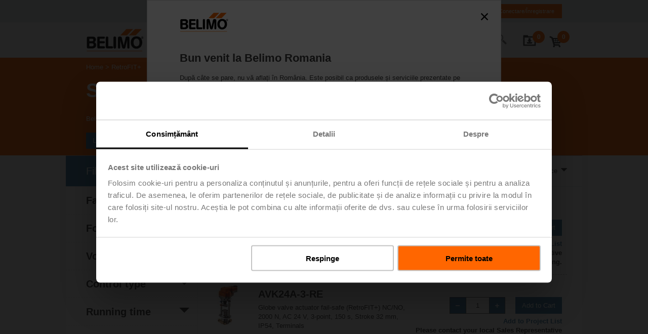

--- FILE ---
content_type: text/html;charset=UTF-8
request_url: https://www.belimo.com/ro/shop/ro_RO/RetroFIT%2B/Servomotoare-pentru-vane-cu-ventil/c/17708-17670
body_size: 51171
content:
<!DOCTYPE html>
<html lang="ro_RO">
<head>
	<meta http-equiv="X-UA-Compatible" content="IE=edge">

	<meta http-equiv="Content-Type" content="text/html; charset=utf-8"/>
	<meta charset="utf-8">

	<title>
		Servomotoare pentru vane cu ventil | RetroFIT+ | Belimo Romania Official Site</title>

    <link rel="alternate" hreflang="en-RO" href="https://www.belimo.com/ro/shop/ro_RO/RetroFIT+/Servomotoare-pentru-vane-cu-ventil/c/17708-17670"/>
	<link rel="alternate" hreflang="ro-RO" href="https://www.belimo.com/ro/shop/ro_RO/RetroFIT+/Servomotoare-pentru-vane-cu-ventil/c/17708-17670"/>
	<link rel="alternate" hreflang="x-default" href="https://www.belimo.com/ro/shop/ro_RO/RetroFIT+/Servomotoare-pentru-vane-cu-ventil/c/17708-17670"/>

<link rel="canonical" href="https://www.belimo.com/ro/shop/ro_RO/RetroFIT+/Servomotoare-pentru-vane-cu-ventil/c/17708-17670"/>
<script
        id="Cookiebot"
        src="https://consent.cookiebot.com/uc.js"
        data-cbid="d7a392b6-e3ee-4ed7-9872-676e85bb4069"
        data-blockingmode="manual"
        type="text/javascript"
        data-culture='ro'
        async
    >
    </script>
<script>
        var analyticsJson = {"metadata":{"pageLanguage":"ro","pageLocale":"ro_RO","pageTemplate":"standard","pageType":"CATEGORY","pageCategory1":"Solutions","pageCategory2":"RetroFIT+","pageCategory3":"Globe Valve/Actuators","searchResults":"42","loggedIn":"false","userId":null},"impressions":{"NRDVX230-3-T-CA":{"name":"NRDVX230-3-T-CA","id":"NRDVX230-3-T-CA","price":"0.0","brand":"Belimo","category":"RetroFIT+","variant":null,"quantity":null,"dimension17":"Globe Valve/Actuators","list":"Globe Valve/Actuators","position":"13"},"EVC24A-MF-RE":{"name":"EVC24A-MF-RE","id":"EVC24A-MF-RE","price":"0.0","brand":"Belimo","category":"RetroFIT+","variant":null,"quantity":null,"dimension17":"Globe Valve/Actuators","list":"Globe Valve/Actuators","position":"7"},"EV24A-RE":{"name":"EV24A-RE","id":"EV24A-RE","price":"0.0","brand":"Belimo","category":"RetroFIT+","variant":null,"quantity":null,"dimension17":"Globe Valve/Actuators","list":"Globe Valve/Actuators","position":"6"},"EV230A-RE":{"name":"EV230A-RE","id":"EV230A-RE","price":"0.0","brand":"Belimo","category":"RetroFIT+","variant":null,"quantity":null,"dimension17":"Globe Valve/Actuators","list":"Globe Valve/Actuators","position":"4"},"AVK230A-3-RE":{"name":"AVK230A-3-RE","id":"AVK230A-3-RE","price":"0.0","brand":"Belimo","category":"RetroFIT+","variant":null,"quantity":null,"dimension17":"Globe Valve/Actuators","list":"Globe Valve/Actuators","position":"1"},"LV24A-MP-RE":{"name":"LV24A-MP-RE","id":"LV24A-MP-RE","price":"0.0","brand":"Belimo","category":"RetroFIT+","variant":null,"quantity":null,"dimension17":"Globe Valve/Actuators","list":"Globe Valve/Actuators","position":"9"},"NRDVX24-SR-T-SI":{"name":"NRDVX24-SR-T-SI","id":"NRDVX24-SR-T-SI","price":"0.0","brand":"Belimo","category":"RetroFIT+","variant":null,"quantity":null,"dimension17":"Globe Valve/Actuators","list":"Globe Valve/Actuators","position":"19"},"EV24A-MP-RE":{"name":"EV24A-MP-RE","id":"EV24A-MP-RE","price":"0.0","brand":"Belimo","category":"RetroFIT+","variant":null,"quantity":null,"dimension17":"Globe Valve/Actuators","list":"Globe Valve/Actuators","position":"5"},"LV230A-RE":{"name":"LV230A-RE","id":"LV230A-RE","price":"0.0","brand":"Belimo","category":"RetroFIT+","variant":null,"quantity":null,"dimension17":"Globe Valve/Actuators","list":"Globe Valve/Actuators","position":"8"},"NRDVX24-3-T-CA":{"name":"NRDVX24-3-T-CA","id":"NRDVX24-3-T-CA","price":"0.0","brand":"Belimo","category":"RetroFIT+","variant":null,"quantity":null,"dimension17":"Globe Valve/Actuators","list":"Globe Valve/Actuators","position":"15"},"AVK24A-3-RE":{"name":"AVK24A-3-RE","id":"AVK24A-3-RE","price":"0.0","brand":"Belimo","category":"RetroFIT+","variant":null,"quantity":null,"dimension17":"Globe Valve/Actuators","list":"Globe Valve/Actuators","position":"2"},"NRYC24-SR-SI":{"name":"NRYC24-SR-SI","id":"NRYC24-SR-SI","price":"0.0","brand":"Belimo","category":"RetroFIT+","variant":null,"quantity":null,"dimension17":"Globe Valve/Actuators","list":"Globe Valve/Actuators","position":"20"},"LV24A-RE":{"name":"LV24A-RE","id":"LV24A-RE","price":"0.0","brand":"Belimo","category":"RetroFIT+","variant":null,"quantity":null,"dimension17":"Globe Valve/Actuators","list":"Globe Valve/Actuators","position":"10"},"AVK24A-MP-RE":{"name":"AVK24A-MP-RE","id":"AVK24A-MP-RE","price":"0.0","brand":"Belimo","category":"RetroFIT+","variant":null,"quantity":null,"dimension17":"Globe Valve/Actuators","list":"Globe Valve/Actuators","position":"3"},"NRDVX24-SR-T-CA":{"name":"NRDVX24-SR-T-CA","id":"NRDVX24-SR-T-CA","price":"0.0","brand":"Belimo","category":"RetroFIT+","variant":null,"quantity":null,"dimension17":"Globe Valve/Actuators","list":"Globe Valve/Actuators","position":"18"},"NRDVX230-3-T-SI":{"name":"NRDVX230-3-T-SI","id":"NRDVX230-3-T-SI","price":"0.0","brand":"Belimo","category":"RetroFIT+","variant":null,"quantity":null,"dimension17":"Globe Valve/Actuators","list":"Globe Valve/Actuators","position":"14"},"NRD24-3-SI":{"name":"NRD24-3-SI","id":"NRD24-3-SI","price":"0.0","brand":"Belimo","category":"RetroFIT+","variant":null,"quantity":null,"dimension17":"Globe Valve/Actuators","list":"Globe Valve/Actuators","position":"12"},"NRD230-3-SI":{"name":"NRD230-3-SI","id":"NRD230-3-SI","price":"0.0","brand":"Belimo","category":"RetroFIT+","variant":null,"quantity":null,"dimension17":"Globe Valve/Actuators","list":"Globe Valve/Actuators","position":"11"},"NRDVX24-3-T-SI":{"name":"NRDVX24-3-T-SI","id":"NRDVX24-3-T-SI","price":"0.0","brand":"Belimo","category":"RetroFIT+","variant":null,"quantity":null,"dimension17":"Globe Valve/Actuators","list":"Globe Valve/Actuators","position":"16"},"NRDVX24-SR-SI":{"name":"NRDVX24-SR-SI","id":"NRDVX24-SR-SI","price":"0.0","brand":"Belimo","category":"RetroFIT+","variant":null,"quantity":null,"dimension17":"Globe Valve/Actuators","list":"Globe Valve/Actuators","position":"17"}},"products":{},"checkoutData":null,"productsAdded":false,"currencyCode":"EUR"};
        var countryCode = "/ro";
	</script>

	<meta name="viewport" content="width=device-width, initial-scale=1.0"/>

	<meta name="keywords">
<meta name="description" content="Belimo RetroFIT+ este o gam&#259; universal&#259; de servomotoare de van&#259; cu ventil concepute special pentru modernizarea instala&#539;iilor existente.">
<meta name="robots" content="index,follow">
<link rel="shortcut icon" type="image/x-icon" media="all" href="/_ui/responsive/belimo/image/favicon.ico" />

	<style type="text/css">
    .hyphenopoly-container {
        hyphens: auto;
        -ms-hyphens: auto;
        -moz-hyphens: auto;
        -webkit-hyphens: auto;
    }
</style><link rel="stylesheet" type="text/css" media="all" href="/_ui/responsive/belimo/css/belimoVendor_2025_12_09T09_39_55_703Z.css"></link>
<link rel="stylesheet" type="text/css" media="all" href="/_ui/responsive/belimo/css/belimoMain_2025_12_09T09_39_55_703Z.css"></link>
<script type="text/plain" data-cookieconsent="statistics" src="/_ui/shared/js/analyticsmediator.js"></script>
<script type="text/plain" data-cookieconsent="statistics">

    (function() {
        if (window.analyticsJson) {
            window.dataLayer = window.dataLayer || [];

            // traverse all properties of the given object recursively,
            // the function fn will be called with the arguments object and name of property.
            function traverse(obj, fn) {
                for(var propName in obj) {

                    fn.apply(this, [obj, propName]);

                    // typeof null is 'object' :(
                    if(obj[propName] !== null && typeof (obj[propName]) === 'object') {
                        traverse(obj[propName], fn);
                    }
                }
            }

            function setNullPropsToUndefined(obj) {
                traverse(obj, function (obj, propName) {
                    if (obj[propName] === null || obj[propName] === 'undefined') {
                        obj[propName] = void 0; // in case someone redefined undefined.
                    }
                });
            }

            function assign(target, source) {
                if(!target || !source) return;
                for(var sourceKey in source) {
                    // Avoid bugs when hasOwnProperty is shadowed
                    if (Object.prototype.hasOwnProperty.call(source, sourceKey)) {
                        target[sourceKey] = source[sourceKey];
                    }
                }
            }

            var initialMetaData = {event: 'initial-meta'};
            assign(initialMetaData, window.analyticsJson.metadata);
            initialMetaData.anonymizeIP = true;
            setNullPropsToUndefined(initialMetaData);
            window.dataLayer.push(initialMetaData);
        }
    })();
</script><!-- Google Tag Manager -->
	<script type="text/plain" data-cookieconsent="statistics">(function(w,d,s,l,i){w[l]=w[l]||[];w[l].push({'gtm.start':
	new Date().getTime(),event:'gtm.js'});var f=d.getElementsByTagName(s)[0],
	j=d.createElement(s),dl=l!='dataLayer'?'&l='+l:'';j.async=true;j.src=
	'https://www.googletagmanager.com/gtm.js?id='+i+dl;f.parentNode.insertBefore(j,f);
	})(window,document,'script','dataLayer','GTM-M4P5LNB');</script>
	<!-- End Google Tag Manager -->





  








<script>(window.BOOMR_mq=window.BOOMR_mq||[]).push(["addVar",{"rua.upush":"false","rua.cpush":"false","rua.upre":"false","rua.cpre":"false","rua.uprl":"false","rua.cprl":"false","rua.cprf":"false","rua.trans":"SJ-21b543dc-2058-4100-a094-140f31db9bed","rua.cook":"true","rua.ims":"false","rua.ufprl":"false","rua.cfprl":"false","rua.isuxp":"false","rua.texp":"norulematch","rua.ceh":"false","rua.ueh":"false","rua.ieh.st":"0"}]);</script>
                              <script>!function(e){var n="https://s.go-mpulse.net/boomerang/";if("True"=="True")e.BOOMR_config=e.BOOMR_config||{},e.BOOMR_config.PageParams=e.BOOMR_config.PageParams||{},e.BOOMR_config.PageParams.pci=!0,n="https://s2.go-mpulse.net/boomerang/";if(window.BOOMR_API_key="93K4R-YCPSE-7Q4HD-7F8TE-KKX5S",function(){function e(){if(!o){var e=document.createElement("script");e.id="boomr-scr-as",e.src=window.BOOMR.url,e.async=!0,i.parentNode.appendChild(e),o=!0}}function t(e){o=!0;var n,t,a,r,d=document,O=window;if(window.BOOMR.snippetMethod=e?"if":"i",t=function(e,n){var t=d.createElement("script");t.id=n||"boomr-if-as",t.src=window.BOOMR.url,BOOMR_lstart=(new Date).getTime(),e=e||d.body,e.appendChild(t)},!window.addEventListener&&window.attachEvent&&navigator.userAgent.match(/MSIE [67]\./))return window.BOOMR.snippetMethod="s",void t(i.parentNode,"boomr-async");a=document.createElement("IFRAME"),a.src="about:blank",a.title="",a.role="presentation",a.loading="eager",r=(a.frameElement||a).style,r.width=0,r.height=0,r.border=0,r.display="none",i.parentNode.appendChild(a);try{O=a.contentWindow,d=O.document.open()}catch(_){n=document.domain,a.src="javascript:var d=document.open();d.domain='"+n+"';void(0);",O=a.contentWindow,d=O.document.open()}if(n)d._boomrl=function(){this.domain=n,t()},d.write("<bo"+"dy onload='document._boomrl();'>");else if(O._boomrl=function(){t()},O.addEventListener)O.addEventListener("load",O._boomrl,!1);else if(O.attachEvent)O.attachEvent("onload",O._boomrl);d.close()}function a(e){window.BOOMR_onload=e&&e.timeStamp||(new Date).getTime()}if(!window.BOOMR||!window.BOOMR.version&&!window.BOOMR.snippetExecuted){window.BOOMR=window.BOOMR||{},window.BOOMR.snippetStart=(new Date).getTime(),window.BOOMR.snippetExecuted=!0,window.BOOMR.snippetVersion=12,window.BOOMR.url=n+"93K4R-YCPSE-7Q4HD-7F8TE-KKX5S";var i=document.currentScript||document.getElementsByTagName("script")[0],o=!1,r=document.createElement("link");if(r.relList&&"function"==typeof r.relList.supports&&r.relList.supports("preload")&&"as"in r)window.BOOMR.snippetMethod="p",r.href=window.BOOMR.url,r.rel="preload",r.as="script",r.addEventListener("load",e),r.addEventListener("error",function(){t(!0)}),setTimeout(function(){if(!o)t(!0)},3e3),BOOMR_lstart=(new Date).getTime(),i.parentNode.appendChild(r);else t(!1);if(window.addEventListener)window.addEventListener("load",a,!1);else if(window.attachEvent)window.attachEvent("onload",a)}}(),"".length>0)if(e&&"performance"in e&&e.performance&&"function"==typeof e.performance.setResourceTimingBufferSize)e.performance.setResourceTimingBufferSize();!function(){if(BOOMR=e.BOOMR||{},BOOMR.plugins=BOOMR.plugins||{},!BOOMR.plugins.AK){var n="false"=="true"?1:0,t="cookiepresent",a="amks4waxykuhk2lkf3iq-f-2fbc779f4-clientnsv4-s.akamaihd.net",i="false"=="true"?2:1,o={"ak.v":"39","ak.cp":"1618901","ak.ai":parseInt("1041428",10),"ak.ol":"0","ak.cr":14,"ak.ipv":4,"ak.proto":"h2","ak.rid":"6885c66","ak.r":51208,"ak.a2":n,"ak.m":"dscb","ak.n":"essl","ak.bpcip":"3.21.46.0","ak.cport":40978,"ak.gh":"23.209.83.11","ak.quicv":"","ak.tlsv":"tls1.3","ak.0rtt":"","ak.0rtt.ed":"","ak.csrc":"-","ak.acc":"","ak.t":"1768566481","ak.ak":"hOBiQwZUYzCg5VSAfCLimQ==FamgdRwWy9GCye++HbtfRtH9kvpS9mAS1ysEFOnJ6L5wUsfQ8UStXv2/oNlgjT7OYj1FfsaN34cgAiaF8GSfNcDlsbnXThvLYhbGRDxF4emKvyLj92BsRCKU0MdZ0nu+nVHmepOJ23o4QOmxUs2ByfB7/vZL2lKSLDWyAf7tbJp6H8WQ6htEuQpqY8sjzjiXqqQPLTVxcv8HWujAD5OOob4E5Ss7UGJKeXyfsi/3X5jEyoF1QsC0FF8IUfHDKOm6RNl2EUD2hGTHXc83rYC3WYBw7HxC45PFJ9eoOtKHbCHk6ouJMvg2YIXUrsyGA/vXPupLquQLPLr53h6wO5yhDqqYPpEmIchmNLMy1Zpw2jHNVBPNlBZ//ypL5yaenGlVj/4UXVU0t006IRp/Dbgk46m9o7LTgZfkw6fvMPrGXK0=","ak.pv":"54","ak.dpoabenc":"","ak.tf":i};if(""!==t)o["ak.ruds"]=t;var r={i:!1,av:function(n){var t="http.initiator";if(n&&(!n[t]||"spa_hard"===n[t]))o["ak.feo"]=void 0!==e.aFeoApplied?1:0,BOOMR.addVar(o)},rv:function(){var e=["ak.bpcip","ak.cport","ak.cr","ak.csrc","ak.gh","ak.ipv","ak.m","ak.n","ak.ol","ak.proto","ak.quicv","ak.tlsv","ak.0rtt","ak.0rtt.ed","ak.r","ak.acc","ak.t","ak.tf"];BOOMR.removeVar(e)}};BOOMR.plugins.AK={akVars:o,akDNSPreFetchDomain:a,init:function(){if(!r.i){var e=BOOMR.subscribe;e("before_beacon",r.av,null,null),e("onbeacon",r.rv,null,null),r.i=!0}return this},is_complete:function(){return!0}}}}()}(window);</script></head>

<body class="page-productList pageType-CategoryPage template-pages-category-productListPage  language-ro_RO">

	<div class="header-main-footer-layout">
			<div class="header-main-layout">

				<header
					
				>

					
<div class="meta" id="meta-header">
<div class="grid container" >
<div class="column ">
			<div class="columns meta-content">
				<div class="logo">
				    <a href="/ro/ro_RO/" title="Acasă">
				    	<img src="/.resources/belimo-website-module/webresources/image/logo-1x.png" alt="Acasă" />
				    </a>
				</div>
				<div class="icons">
					<div class="panels">
<div class="panel panel-download" data-body-class="with-meta with-scrollfix with-download" data-overlay="true">
	<div class="panel-trigger js-trigger">
			<span><span data-bind="text: lineItems"></span>
	
	
<svg enable-background="new 0 0 288 288" version="1.1" viewBox="0 0 288 288" xml:space="preserve" xmlns="http://www.w3.org/2000/svg">
<style type="text/css">
	.downloadfolderst0{stroke-width:17.9573;stroke-miterlimit:10;}
</style>
<g>
		<path d="m186.76 139.02l-21.04 22.3-21.04 22.31-21.04-22.31-21.04-22.3h22.61v-35.6c0-1.11 0.9-2.01 2.01-2.01h34.78c1.2 0 2.17 0.97 2.17 2.17v35.45h22.59z"/>
		<path class="downloadfolderst0" d="m92.4 174.87v12.91c0 8.52 6.97 15.49 15.49 15.49h70.39c8.2 0 15-5.81 15.49-15.82v-12.58"/>
		<path d="M116.82,64.32c0.04-0.32,0.06-0.64,0.06-0.97V51.65c0-4.61-3.77-8.38-8.38-8.38H32.46c-4.61,0-8.38,3.77-8.38,8.38v11.69    c0,0.33,0.02,0.65,0.06,0.97h-0.06v180.41h238.03V64.32H116.82z M237.98,221.18H49.38V88.43h188.6V221.18z"/>
</g>
</svg>
		
		
		
			</span>
	</div>
	
	<div class="panel-content">
<div
	class="cart download-widget"
	data-download-url="/ro/shop/ro_RO/downloadcenter/downloadfolder/minidownloadfolder"
>
	<h3 class="download-heading">
		Articole în directorul de descărcări
	</h3>
	<div class="download-entries">
		<!-- ko ifnot: entries().length > 0 -->
			<div class="download-entry download-empty">
				<div>Directorul de descărcări este gol</div>
			</div>
		<!-- /ko -->
		<!-- ko if: entries().length > 0 -->
			<div class="download-entry-counter">
				<div><span data-bind="text: entries().length"></span> articol(e) în directorul de descărcări</div>
			</div>
			<!-- ko foreach: entries -->
				<div class="grid download-entry">
					<div class="column column-thumbnail">
						<div class="image">
							<!-- ko if: fileType == "cad" || fileType == "dwg" || fileType == "dxf" || fileType == "sat" || fileType == "step" || fileType == "stp" || fileType == "igs" -->
<svg enable-background="new 0 0 288 288" version="1.1" viewBox="0 0 288 288" xml:space="preserve" xmlns="http://www.w3.org/2000/svg">
<switch>
	<g>
				<polygon style="fill:none;stroke:#000000;stroke-width:11;stroke-miterlimit:10;" points="240.14 270.15 48.79 270.15 48.79 17.77 197.33 17.77 240.55 67.05"/>
				<polygon points="181.37 17.77 181.37 79.73 234.77 79.73 240.55 70.84 196.83 22.21"/>
				<path d="m125.27 229.64l0.05 0.15c-0.17 4.31-1.44 7.6-3.82 9.87s-5.83 3.41-10.36 3.41c-4.54 0-8.24-1.4-11.08-4.19s-4.27-6.42-4.27-10.88v-7.67c0-4.44 1.37-8.06 4.1-10.86s6.29-4.2 10.66-4.2c4.64 0 8.19 1.17 10.65 3.51s3.84 5.66 4.16 9.97l-0.05 0.15h-8.3c-0.12-2.39-0.65-4.16-1.6-5.33-0.95-1.16-2.57-1.74-4.86-1.74-1.94 0-3.46 0.78-4.57 2.33-1.11 1.56-1.67 3.6-1.67 6.12v7.72c0 2.54 0.61 4.59 1.82 6.16s2.88 2.35 5 2.35c2.05 0 3.51-0.55 4.37-1.64s1.35-2.83 1.46-5.22h8.31z"/>
				<path d="m149.4 235.39h-11.58l-2.07 7.14h-8.58l11.86-36.75h9.16l11.89 36.75h-8.58l-2.1-7.14zm-9.7-6.56h7.8l-3.83-13.15h-0.15l-3.82 13.15z"/>
				<path d="m162.67 242.54v-36.75h13.28c4.32 0 7.94 1.41 10.85 4.23s4.37 6.43 4.37 10.84v6.61c0 4.42-1.46 8.04-4.37 10.85s-6.53 4.21-10.85 4.21h-13.28zm8.56-30.19v23.62h4.14c2.27 0 4.05-0.78 5.33-2.33 1.28-1.56 1.92-3.61 1.92-6.17v-6.66c0-2.54-0.64-4.58-1.92-6.13s-3.05-2.32-5.33-2.32h-4.14z"/>
			<line style="fill:none;stroke:#000000;stroke-miterlimit:10;" x1="140.06" x2="140.06" y1="87.56" y2="178.87"/>
			<line style="fill:none;stroke:#000000;stroke-width:2;stroke-miterlimit:10;" x1="140.06" x2="178.32" y1="130.74" y2="112.12"/>
			<line style="fill:none;stroke:#000000;stroke-width:2;stroke-miterlimit:10;" x1="140.06" x2="100.63" y1="130.74" y2="111.32"/>
			<line style="fill:none;stroke:#000000;stroke-width:2;stroke-miterlimit:10;" x1="140.06" x2="178.32" y1="93.28" y2="112.12"/>
			<line style="fill:none;stroke:#000000;stroke-width:2;stroke-miterlimit:10;" x1="140.06" x2="100.63" y1="93.28" y2="111.32"/>
			<line style="fill:none;stroke:#000000;stroke-width:2;stroke-miterlimit:10;" x1="140.06" x2="100.74" y1="180.15" y2="158.96"/>
			<line style="fill:none;stroke:#000000;stroke-width:2;stroke-miterlimit:10;" x1="100.74" x2="100.63" y1="158.96" y2="111.32"/>
			<line style="fill:none;stroke:#000000;stroke-width:2;stroke-miterlimit:10;" x1="140.06" x2="178.32" y1="180.15" y2="158.96"/>
			<line style="fill:none;stroke:#000000;stroke-width:2;stroke-miterlimit:10;" x1="178.32" x2="178.32" y1="112.12" y2="158.96"/>
			<line style="fill:none;stroke:#000000;stroke-miterlimit:10;" x1="96.27" x2="140.06" y1="160.62" y2="140.51"/>
			<line style="fill:none;stroke:#000000;stroke-miterlimit:10;" x1="140.06" x2="184.02" y1="140.51" y2="160.62"/>
			<polygon points="140.06 79.73 143.35 85.42 146.63 91.1 140.06 87.56 133.5 91.1 136.78 85.42"/>
			<polygon points="190.93 164.3 184.37 164.53 177.81 164.76 184.02 160.62 183.97 153.16 187.45 158.73"/>
			<polygon points="89.36 164.3 95.93 164.53 102.49 164.76 96.27 160.62 96.33 153.16 92.84 158.73"/>
			<line style="fill:none;stroke:#000000;stroke-width:2;stroke-miterlimit:10;" x1="140.06" x2="140.06" y1="130.74" y2="180.15"/>
	</g>
</switch>
</svg>							<!-- /ko -->
							<!-- ko if: fileType == "eps" -->
<svg enable-background="new 0 0 288 288" version="1.1" viewBox="0 0 288 288" xml:space="preserve" xmlns="http://www.w3.org/2000/svg">
<switch>
	<g>
		<path style="fill:#F1F2F2;" d="m93.4 158.96s12.83-53.87 48.83-53.87c39.59 0 49.98 53.87 49.98 53.87"/>
				<polygon style="fill:none;stroke:#000000;stroke-width:11;stroke-miterlimit:10;" points="240.14 270.15 48.79 270.15 48.79 17.77 197.33 17.77 240.55 67.05"/>
				<polygon points="181.37 17.77 181.37 79.73 234.77 79.73 240.55 70.84 196.83 22.21"/>
				<path d="m122.53 226.81h-14.41v9.16h16.98v6.56h-25.53v-36.75h25.59v6.56h-17.04v7.9h14.41v6.57z"/>
				<path d="m137.52 229.94v12.59h-8.56v-36.75h14.92c4.36 0 7.81 1.12 10.37 3.34s3.84 5.14 3.84 8.74c0 3.62-1.28 6.53-3.84 8.75-2.56 2.21-6.02 3.32-10.37 3.32h-6.36zm0-6.56h6.36c1.85 0 3.26-0.51 4.23-1.53s1.45-2.33 1.45-3.92c0-1.63-0.48-2.97-1.45-4.01s-2.38-1.56-4.23-1.56h-6.36v11.02z"/>
				<path d="m182.4 232.8c0-1.3-0.43-2.3-1.29-3-0.86-0.71-2.4-1.46-4.62-2.25-4.64-1.46-8.08-3.03-10.32-4.71-2.24-1.67-3.36-4.09-3.36-7.25 0-3.08 1.33-5.57 4-7.47s6.05-2.85 10.16-2.85c4.07 0 7.41 1.05 10.01 3.14s3.86 4.79 3.77 8.09l-0.05 0.15h-8.28c0-1.46-0.5-2.65-1.49-3.57s-2.36-1.38-4.11-1.38c-1.72 0-3.06 0.38-4.04 1.14s-1.46 1.69-1.46 2.8c0 1.08 0.49 1.94 1.48 2.59 0.98 0.65 2.83 1.46 5.54 2.44 4.17 1.25 7.31 2.78 9.43 4.59 2.11 1.82 3.17 4.32 3.17 7.5 0 3.23-1.26 5.76-3.77 7.58s-5.85 2.74-10.01 2.74c-4.17 0-7.78-1.05-10.83-3.14s-4.53-5.11-4.44-9.05l0.05-0.15h8.3c0 2.12 0.57 3.63 1.72 4.54 1.14 0.91 2.88 1.36 5.2 1.36 1.77 0 3.08-0.35 3.95-1.06 0.85-0.71 1.29-1.64 1.29-2.78z"/>
		<path style="fill:none;stroke:#000000;stroke-miterlimit:10;" d="m201.34 158.96"/>
		<path style="fill:none;stroke:#000000;stroke-width:2;stroke-linecap:round;stroke-miterlimit:10;" d="m93.4 158.96s12.83-53.87 48.83-53.87c39.59 0 49.98 53.87 49.98 53.87"/>
		<rect x="139.7" y="101.45" width="6.22" height="6.22"/>
				<line style="fill:none;stroke:#000000;stroke-miterlimit:10;" x1="95.03" x2="190.58" y1="104.56" y2="104.56"/>
					<rect x="93.4" y="102.84" width="3.43" height="3.43"/>
					<rect x="188.78" y="102.84" width="3.43" height="3.43"/>
		<rect x="90.29" y="155.85" width="6.22" height="6.22"/>
		<rect x="189.1" y="155.85" width="6.22" height="6.22"/>
	</g>
</switch>
</svg>
							<!-- /ko -->
							<!-- ko if: fileType == "jpg" -->
<svg enable-background="new 0 0 288 288" version="1.1" viewBox="0 0 288 288" xml:space="preserve" xmlns="http://www.w3.org/2000/svg">
<switch>
	<g>
				<polygon style="fill:none;stroke:#000000;stroke-width:11;stroke-miterlimit:10;" points="235.02 260.63 57.61 260.63 57.61 26.63 195.33 26.63 235.4 72.32"/>
				<polygon points="180.53 26.63 180.53 84.07 230.05 84.07 235.4 75.84 194.87 30.74"/>
				<path d="m118.26 200.96h7.89v23.38c0 3.43-1.13 6.15-3.38 8.17-2.25 2.01-5.07 3.02-8.46 3.02-3.7 0-6.62-0.89-8.76-2.67-2.15-1.78-3.18-4.41-3.1-7.89l0.05-0.14h7.72c0 1.65 0.38 2.83 1.15 3.54s1.75 1.06 2.95 1.06c1.08 0 2-0.44 2.78-1.33s1.17-2.15 1.17-3.77v-23.37z"/>
				<path d="m139.41 223.35v11.68h-7.93v-34.07h13.83c4.04 0 7.25 1.03 9.62 3.1s3.56 4.77 3.56 8.11c0 3.35-1.19 6.06-3.56 8.11s-5.58 3.08-9.62 3.08h-5.9zm0-6.08h5.9c1.72 0 3.02-0.47 3.92-1.42 0.9-0.94 1.35-2.16 1.35-3.64 0-1.51-0.45-2.75-1.35-3.72s-2.2-1.45-3.92-1.45h-5.9v10.23z"/>
				<path d="m189.84 230.32c-1.15 1.37-2.83 2.58-5.03 3.63s-4.96 1.57-8.28 1.57c-4.21 0-7.63-1.29-10.26-3.88s-3.94-5.95-3.94-10.08v-7.11c0-4.1 1.28-7.46 3.85-10.06s5.87-3.91 9.91-3.91c4.38 0 7.67 1.01 9.85 3.04s3.42 4.8 3.72 8.31l-0.05 0.14h-7.42c-0.27-1.79-0.85-3.14-1.74-4.05-0.9-0.9-2.27-1.36-4.11-1.36s-3.32 0.73-4.45 2.19c-1.12 1.46-1.69 3.34-1.69 5.65v7.16c0 2.37 0.55 4.28 1.66 5.72s2.66 2.16 4.66 2.16c1.45 0 2.59-0.12 3.42-0.35s1.48-0.55 1.97-0.94v-5.38h-5.36v-5.24h13.29v12.79z"/>
				<path style="fill:#FFFFFF;stroke:#000000;stroke-width:5.6612;stroke-miterlimit:10;" d="m191.18 174.18h-87.53c-6.28 0-11.42-5.14-11.42-11.42v-55.1c0-6.28 5.14-11.42 11.42-11.42h87.53c6.28 0 11.42 5.14 11.42 11.42v55.1c0 6.28-5.14 11.42-11.42 11.42z"/>
				<path style="fill:#FFFFFF;stroke:#000000;stroke-width:5.6612;stroke-miterlimit:10;" d="m160.38 117.93c0.65-1.23 2.41-1.23 3.06 0l13.95 26.66 14.15 27.06c0.6 1.15-0.23 2.52-1.53 2.52h-56.2c-1.3 0-2.13-1.38-1.53-2.52l14.15-27.06 13.95-26.66z"/>
				<path style="fill:#FFFFFF;stroke:#000000;stroke-width:5.6612;stroke-miterlimit:10;" d="m124.69 138.43c0.61-1.17 2.28-1.17 2.89 0l8.61 16.46 8.81 16.84c0.57 1.08-0.22 2.38-1.44 2.38h-34.82c-1.22 0-2.01-1.3-1.44-2.38l8.81-16.84 8.58-16.46z"/>
				<circle style="fill:#FFFFFF;stroke:#000000;stroke-width:5.6612;stroke-miterlimit:10;" cx="114.93" cy="117.04" r="10.79"/>
	</g>
</switch>
</svg>
							<!-- /ko -->
							<!-- ko if: fileType == "pdf" -->
<svg enable-background="new 0 0 288 288" version="1.1" viewBox="0 0 288 288" xml:space="preserve" xmlns="http://www.w3.org/2000/svg">
<switch>
	<g>
				<polygon style="fill:none;stroke:#000000;stroke-width:11;stroke-miterlimit:10;" points="240.14 270.15 48.79 270.15 48.79 17.77 197.33 17.77 240.55 67.05"/>
				<polygon points="181.37 17.77 181.37 79.73 234.77 79.73 240.55 70.84 196.83 22.21"/>
				<path d="m107.4 229.94v12.59h-8.56v-36.75h14.92c4.36 0 7.81 1.12 10.37 3.34 2.56 2.23 3.84 5.14 3.84 8.74 0 3.62-1.28 6.53-3.84 8.75-2.56 2.21-6.02 3.32-10.37 3.32h-6.36zm0-6.56h6.36c1.85 0 3.26-0.51 4.23-1.53s1.45-2.33 1.45-3.92c0-1.63-0.48-2.97-1.45-4.01s-2.38-1.56-4.23-1.56h-6.36v11.02z"/>
				<path d="m132.77 242.54v-36.75h13.28c4.32 0 7.94 1.41 10.85 4.23s4.37 6.43 4.37 10.84v6.61c0 4.42-1.46 8.04-4.37 10.85s-6.53 4.21-10.85 4.21h-13.28zm8.55-30.19v23.62h4.14c2.27 0 4.05-0.78 5.33-2.33 1.28-1.56 1.92-3.61 1.92-6.17v-6.66c0-2.54-0.64-4.58-1.92-6.13s-3.05-2.32-5.33-2.32h-4.14z"/>
				<path d="m189.8 227.75h-14.71v14.79h-8.56v-36.75h25.84v6.56h-17.29v8.83h14.71v6.57z"/>
			<path d="m156.18 69.83c2.12 11.64-2.67 23.62-5.94 34.23-0.49 1.59-0.37 2.86 0.45 4.32 4.74 8.49 10.62 16.13 17.07 23.36 0.42 0.47 1.29 0.79 1.94 0.76 9.3-0.48 18.41 0.52 27.26 3.47 4.4 1.47 8.13 3.96 10.91 7.74 2.48 3.37 3.28 7.16 2.22 11.17-1.17 4.43-4.56 6.67-8.74 7.72-3.65 0.92-7.26 0.45-10.71-1.09-5.5-2.45-10.29-5.96-14.72-9.97-3.28-2.97-6.39-6.12-9.49-9.27-0.88-0.89-1.61-1.23-2.95-1.05-11.47 1.59-22.72 4.12-33.64 7.99-0.94 0.33-1.9 1.08-2.47 1.89-4.61 6.66-9.41 13.15-15.23 18.82-3.71 3.62-7.77 6.77-12.95 7.94-4.35 0.99-9.22-0.78-9.22-7.11 0-4.34 1.79-7.82 4.55-10.9 4.29-4.79 9.63-8.22 15.31-11.07 3.84-1.93 7.87-3.48 11.79-5.27 0.75-0.34 1.56-0.87 1.98-1.53 6.72-10.57 12.5-21.61 16.76-33.42 0.43-1.2 0.43-2.21-0.05-3.43-2.82-7.19-4.76-14.61-5.23-22.35-0.27-4.38 0.22-8.69 1.43-12.94 1.86-6.53 10.37-9.08 15.16-6.16 3.18 1.93 4.38 4.8 4.51 6.15zm-10.11 47.09c-3.53 7.17-7.16 14.52-10.72 21.73 7.55-1.67 15.28-3.37 22.95-5.06-4.1-5.58-8.24-11.23-12.23-16.67zm30.25 24.03c1.34 1.26 2.65 2.55 4.02 3.77 3.92 3.5 7.97 6.85 12.8 9.02 1.64 0.73 3.56 1.2 5.33 1.16 3.8-0.09 5.09-2.63 3.23-5.92-1.39-2.46-3.66-3.91-6.17-4.9-6.09-2.43-12.5-3.26-19.21-3.13zm-31.59-48.61c0.24 0.02 0.48 0.05 0.72 0.07 0.9-6.61 1.8-13.22 2.69-19.84 0.23-1.72-0.58-2.33-2.26-1.91-1.28 0.32-1.71 1.28-1.95 2.37-1.41 6.52-0.84 12.94 0.8 19.31zm-46.83 77.08c0.19 0.15 0.38 0.3 0.56 0.44 6.47-3.02 10.78-8.44 15.12-13.84-5.19 2.58-10.08 5.57-13.84 10.07-0.79 0.97-1.24 2.22-1.84 3.33z"/>
	</g>
</switch>
</svg>							<!-- /ko -->
							<!-- ko if: fileType == "png" -->
<svg enable-background="new 0 0 288 288" version="1.1" viewBox="0 0 288 288" xml:space="preserve" xmlns="http://www.w3.org/2000/svg">
<switch>
	<g>
				<polygon style="fill:none;stroke:#000000;stroke-width:11;stroke-miterlimit:10;" points="240.14 270.15 48.79 270.15 48.79 17.77 197.33 17.77 240.55 67.05"/>
				<polygon points="181.37 17.77 181.37 79.73 234.77 79.73 240.55 70.84 196.83 22.21"/>
				<path d="m103.81 229.94v12.59h-8.56v-36.75h14.92c4.36 0 7.81 1.12 10.37 3.34 2.56 2.23 3.84 5.14 3.84 8.74 0 3.62-1.28 6.53-3.84 8.75-2.56 2.21-6.02 3.32-10.37 3.32h-6.36zm0-6.56h6.36c1.85 0 3.26-0.51 4.23-1.53s1.45-2.33 1.45-3.92c0-1.63-0.48-2.97-1.45-4.01s-2.38-1.56-4.23-1.56h-6.36v11.02z"/>
				<path d="m159.83 242.54h-8.51l-13.45-23.42-0.15 0.05v23.37h-8.56v-36.75h8.56l13.45 23.42 0.15-0.05v-23.37h8.51v36.75z"/>
				<path d="m194.64 237.46c-1.25 1.48-3.05 2.78-5.43 3.91-2.37 1.13-5.35 1.69-8.93 1.69-4.54 0-8.23-1.4-11.07-4.19s-4.25-6.42-4.25-10.88v-7.67c0-4.42 1.38-8.04 4.15-10.85s6.33-4.21 10.69-4.21c4.73 0 8.27 1.09 10.63 3.28s3.69 5.17 4.01 8.96l-0.05 0.15h-8c-0.29-1.93-0.91-3.39-1.88-4.37s-2.44-1.46-4.43-1.46-3.58 0.79-4.79 2.36-1.82 3.61-1.82 6.09v7.73c0 2.56 0.6 4.62 1.79 6.17 1.19 1.56 2.87 2.33 5.02 2.33 1.56 0 2.79-0.13 3.68-0.38s1.6-0.59 2.12-1.01v-5.8h-5.78v-5.65h14.33v13.8z"/>
			<path style="fill:#C7C8CA;" d="m94.64 91.51c2.48 0 4.97 0 7.45 0.01 0.08 0.06 0.16 0.11 0.25 0.17 0.72 2.5 0.87 4.99-0.13 7.46-2.54 0.74-5.07 1.07-7.56-0.19-0.01-2.49-0.01-4.97-0.01-7.45z"/>
			<path style="fill:#C7C8CA;" d="m94.64 106.4c2.48 0 4.97 0 7.45 0.01 0.08 0.06 0.16 0.11 0.25 0.17 0.72 2.5 0.87 4.99-0.13 7.46-2.54 0.74-5.07 1.07-7.56-0.19-0.01-2.49-0.01-4.97-0.01-7.45z"/>
			<path style="fill:#C7C8CA;" d="m94.64 121.28c2.48 0 4.97 0 7.45 0.01 0.08 0.06 0.16 0.11 0.25 0.17 0.72 2.5 0.87 4.99-0.13 7.46-2.54 0.74-5.07 1.07-7.56-0.19-0.01-2.48-0.01-4.96-0.01-7.45z"/>
			<path style="fill:#C7C8CA;" d="m94.64 136.17c2.48 0 4.97 0 7.45 0.01 0.08 0.06 0.16 0.11 0.25 0.17 0.72 2.5 0.87 4.99-0.13 7.46-2.54 0.74-5.07 1.07-7.56-0.19-0.01-2.49-0.01-4.97-0.01-7.45z"/>
			<path style="fill:#C7C8CA;" d="m94.64 151.06c2.48 0 4.97 0 7.45 0.01 0.08 0.06 0.16 0.11 0.25 0.17 0.72 2.5 0.87 4.99-0.13 7.46-2.54 0.74-5.07 1.07-7.56-0.19-0.01-2.49-0.01-4.97-0.01-7.45z"/>
			<path style="fill:#C7C8CA;" d="m94.64 165.95c2.48 0 4.97 0 7.45 0.01 0.08 0.06 0.16 0.11 0.25 0.17 0.72 2.5 0.87 4.99-0.13 7.46-2.54 0.74-5.07 1.07-7.56-0.19-0.01-2.49-0.01-4.97-0.01-7.45z"/>
			<path style="fill:#C7C8CA;" d="m102.07 98.95c2.49 0 4.97 0.01 7.46 0.01 0.08 0.06 0.16 0.11 0.25 0.17 0.72 2.5 0.87 4.99-0.13 7.46-2.54 0.73-5.08 1.08-7.57-0.19l0.01 0.01c-0.01-2.49-0.01-4.98-0.02-7.46z"/>
			<path style="fill:#C7C8CA;" d="m102.07 113.83c2.49 0 4.97 0.01 7.46 0.01 0.08 0.06 0.16 0.11 0.25 0.17 0.72 2.5 0.87 4.99-0.13 7.46-2.54 0.73-5.08 1.08-7.57-0.19l0.01 0.01c-0.01-2.48-0.01-4.97-0.02-7.46z"/>
			<path style="fill:#C7C8CA;" d="m102.07 128.72c2.49 0 4.97 0.01 7.46 0.01 0.08 0.06 0.16 0.11 0.25 0.17 0.72 2.5 0.87 4.99-0.13 7.46-2.54 0.73-5.08 1.08-7.57-0.19l0.01 0.01c-0.01-2.49-0.01-4.97-0.02-7.46z"/>
			<path style="fill:#C7C8CA;" d="m102.07 143.61c2.49 0 4.97 0.01 7.46 0.01 0.08 0.06 0.16 0.11 0.25 0.17 0.72 2.5 0.87 4.99-0.13 7.46-2.54 0.73-5.08 1.08-7.57-0.19l0.01 0.01c-0.01-2.49-0.01-4.98-0.02-7.46z"/>
			<path style="fill:#C7C8CA;" d="m102.07 158.5c2.49 0 4.97 0.01 7.46 0.01 0.08 0.06 0.16 0.11 0.25 0.17 0.72 2.5 0.87 4.99-0.13 7.46-2.54 0.73-5.08 1.08-7.57-0.19l0.01 0.01c-0.01-2.49-0.01-4.98-0.02-7.46z"/>
			<path style="fill:#C7C8CA;" d="m102.07 173.38c2.49 0 4.97 0.01 7.46 0.01 0.08 0.06 0.16 0.11 0.25 0.17 0.72 2.5-0.26 7.4-0.26 7.4s-7.43 0.01-7.44 0l0.01-0.12c-0.01-2.49-0.01-4.97-0.02-7.46z"/>
			<path style="fill:#C7C8CA;" d="m116.97 91.5v7.46c-0.22 0.35-0.54 0.56-0.95 0.6-1.85 0.19-3.7 0.19-5.55 0-0.42-0.04-0.68-0.34-0.96-0.62l0.01 0.01c0-2.49-0.01-4.97-0.01-7.46 2.49 0.01 4.98 0.01 7.46 0.01z"/>
			<path style="fill:#C7C8CA;" d="m109.52 106.39c2.49 0 4.97 0.01 7.46 0.01 0.08 0.06 0.16 0.11 0.25 0.17 0.71 2.5 0.87 4.99-0.13 7.46-2.54 0.73-5.08 1.08-7.57-0.19l0.01 0.01c-0.01-2.49-0.02-4.97-0.02-7.46z"/>
			<path style="fill:#C7C8CA;" d="m109.52 121.28c2.49 0 4.97 0.01 7.46 0.01 0.08 0.06 0.16 0.11 0.25 0.17 0.72 2.5 0.87 4.99-0.13 7.46-2.54 0.73-5.08 1.08-7.57-0.19l0.01 0.01c-0.01-2.49-0.02-4.98-0.02-7.46z"/>
			<path style="fill:#C7C8CA;" d="m109.52 136.17c2.49 0 4.97 0.01 7.46 0.01 0.08 0.06 0.16 0.11 0.25 0.17 0.72 2.5 0.87 4.99-0.13 7.46-2.54 0.73-5.08 1.08-7.57-0.19l0.01 0.01c-0.01-2.49-0.02-4.98-0.02-7.46z"/>
			<path style="fill:#C7C8CA;" d="m109.52 151.05c2.49 0 4.97 0.01 7.46 0.01 0.08 0.06 0.16 0.11 0.25 0.17 0.72 2.5 0.87 4.99-0.13 7.46-2.54 0.73-5.08 1.08-7.57-0.19l0.01 0.01c-0.01-2.49-0.02-4.97-0.02-7.46z"/>
			<path style="fill:#C7C8CA;" d="m109.52 165.94c2.49 0 4.97 0.01 7.46 0.01 0.08 0.06 0.16 0.11 0.25 0.17 0.72 2.5 0.87 4.99-0.13 7.46-2.54 0.73-5.08 1.08-7.57-0.19l0.01 0.01c-0.01-2.49-0.02-4.97-0.02-7.46z"/>
			<path style="fill:#C7C8CA;" d="m131.86 91.5c0 2.49-0.01 4.97-0.01 7.46l-0.15 0.24c-2.38 0.78-4.75 0.78-7.13 0l-0.15-0.24c0-2.49-0.01-4.97-0.01-7.46h7.45z"/>
			<path style="fill:#C7C8CA;" d="m146.75 91.5c0 2.49-0.01 4.97-0.01 7.46l-0.15 0.24c-2.38 0.78-4.75 0.78-7.13 0l-0.15-0.24c0-2.49-0.01-4.97-0.01-7.46h7.45z"/>
			<path style="fill:#C7C8CA;" d="m161.64 91.5c0 2.49-0.01 4.97-0.01 7.46l-0.15 0.24c-2.38 0.78-4.75 0.78-7.13 0l-0.15-0.24c0-2.49-0.01-4.97-0.01-7.46h7.45z"/>
			<path style="fill:#C7C8CA;" d="m176.52 91.5c0 2.49-0.01 4.97-0.01 7.46l-0.15 0.24c-2.38 0.78-4.75 0.78-7.13 0l-0.15-0.24c0-2.49-0.01-4.97-0.01-7.46h7.45z"/>
			<path style="fill:#C7C8CA;" d="m191.41 91.5c0 2.49-0.01 4.97-0.01 7.46l-0.15 0.24c-2.38 0.78-4.75 0.78-7.13 0l-0.15-0.24c0-2.49-0.01-4.97-0.01-7.46h7.45z"/>
			<path style="fill:#C7C8CA;" d="m116.97 106.4c0-2.49-0.01-4.97-0.01-7.46 2.49 0 4.97 0.01 7.46 0.01l-0.01-0.01c0.16 0.18 0.43 0.32 0.46 0.55 0.34 2.36 0.68 4.72-0.3 7.03-1.78 0.93-6.31 0.85-7.61-0.14l0.01 0.02z"/>
			<path style="fill:#C7C8CA;" d="m131.85 98.96h7.46l-0.01-0.01c0.16 0.18 0.43 0.32 0.46 0.55 0.34 2.36 0.68 4.72-0.3 7.03-2.57 0.97-5.15 0.89-7.73 0.04-0.94-1.78-0.86-6.32 0.13-7.62l-0.01 0.01z"/>
			<path style="fill:#C7C8CA;" d="m146.74 98.96h7.46l-0.01-0.01c0.16 0.18 0.43 0.32 0.46 0.55 0.34 2.36 0.68 4.72-0.3 7.03-2.57 0.97-5.15 0.89-7.73 0.04-0.94-1.78-0.86-6.32 0.13-7.62l-0.01 0.01z"/>
			<path style="fill:#C7C8CA;" d="m161.62 98.96h7.46l-0.01-0.01c0.16 0.18 0.43 0.32 0.46 0.55 0.34 2.36 0.68 4.72-0.3 7.03-2.57 0.97-5.15 0.89-7.73 0.04-0.94-1.78-0.86-6.32 0.13-7.62l-0.01 0.01z"/>
			<path style="fill:#C7C8CA;" d="m176.51 98.96h7.46l-0.01-0.01c0.16 0.18 0.43 0.32 0.46 0.55 0.34 2.36 0.68 4.72-0.3 7.03-2.57 0.97-5.15 0.89-7.73 0.04-0.94-1.78-0.86-6.32 0.13-7.62l-0.01 0.01z"/>
			<path style="fill:#C7C8CA;" d="m116.96 113.83c2.49 0 4.97 0.01 7.46 0.01 0.08 0.06 0.16 0.11 0.25 0.17 0.72 2.5 0.87 4.99-0.13 7.46-2.54 0.73-5.08 1.08-7.57-0.19l0.01 0.01c-0.01-2.48-0.02-4.97-0.02-7.46z"/>
			<path style="fill:#C7C8CA;" d="m116.96 128.72c2.49 0 4.97 0.01 7.46 0.01 0.08 0.06 0.16 0.11 0.25 0.17 0.72 2.5 0.87 4.99-0.13 7.46-2.54 0.73-5.08 1.08-7.57-0.19l0.01 0.01c-0.01-2.49-0.02-4.97-0.02-7.46z"/>
			<path style="fill:#C7C8CA;" d="m116.96 143.61c2.49 0 4.97 0.01 7.46 0.01 0.08 0.06 0.16 0.11 0.25 0.17 0.72 2.5 0.87 4.99-0.13 7.46-2.54 0.73-5.08 1.08-7.57-0.19l0.01 0.01c-0.01-2.49-0.02-4.98-0.02-7.46z"/>
			<path style="fill:#C7C8CA;" d="m116.96 158.5c2.49 0 4.97 0.01 7.46 0.01 0.08 0.06 0.16 0.11 0.25 0.17 0.72 2.5 0.87 4.99-0.13 7.46-2.54 0.73-5.08 1.08-7.57-0.19l0.01 0.01c-0.01-2.49-0.02-4.98-0.02-7.46z"/>
			<path style="fill:#C7C8CA;" d="m116.96 173.38c2.49 0 4.97 0.01 7.46 0.01 0.08 0.06 0.16 0.11 0.25 0.17 0.72 2.5 0.74 4.93-0.26 7.4 0 0-7.43 0.01-7.44 0l0.01-0.12c-0.01-2.49-0.02-4.97-0.02-7.46z"/>
			<path style="fill:#C7C8CA;" d="m131.86 106.39v7.46c-0.22 0.35-0.54 0.56-0.95 0.6-1.85 0.19-3.7 0.19-5.55 0-0.42-0.04-0.68-0.34-0.96-0.62l0.01 0.01c0-2.49-0.01-4.97-0.01-7.46 2.49 0.01 4.98 0.01 7.46 0.01z"/>
			<path style="fill:#C7C8CA;" d="m124.4 121.28c2.49 0 4.97 0.01 7.46 0.01 0.08 0.06 0.16 0.11 0.25 0.17 0.71 2.5 0.87 4.99-0.13 7.46-2.54 0.73-5.08 1.08-7.57-0.19l0.01 0.01c-0.01-2.49-0.01-4.98-0.02-7.46z"/>
			<path style="fill:#C7C8CA;" d="m124.4 136.17c2.49 0 4.97 0.01 7.46 0.01 0.08 0.06 0.16 0.11 0.25 0.17 0.72 2.5 0.87 4.99-0.13 7.46-2.54 0.73-5.08 1.08-7.57-0.19l0.01 0.01c-0.01-2.49-0.01-4.98-0.02-7.46z"/>
			<path style="fill:#C7C8CA;" d="m124.4 151.05c2.49 0 4.97 0.01 7.46 0.01 0.08 0.06 0.16 0.11 0.25 0.17 0.72 2.5 0.87 4.99-0.13 7.46-2.54 0.73-5.08 1.08-7.57-0.19l0.01 0.01c-0.01-2.49-0.01-4.97-0.02-7.46z"/>
			<path style="fill:#C7C8CA;" d="m124.4 165.94c2.49 0 4.97 0.01 7.46 0.01 0.08 0.06 0.16 0.11 0.25 0.17 0.72 2.5 0.87 4.99-0.13 7.46-2.54 0.73-5.08 1.08-7.57-0.19l0.01 0.01c-0.01-2.49-0.01-4.97-0.02-7.46z"/>
			<path style="fill:#C7C8CA;" d="m146.75 106.39c0 2.49-0.01 4.97-0.01 7.46l-0.15 0.24c-2.38 0.78-4.75 0.78-7.13 0l-0.15-0.24c0-2.49-0.01-4.97-0.01-7.46h7.45z"/>
			<path style="fill:#C7C8CA;" d="m161.64 106.39c0 2.49-0.01 4.97-0.01 7.46l-0.15 0.24c-2.38 0.78-4.75 0.78-7.13 0l-0.15-0.24c0-2.49-0.01-4.97-0.01-7.46h7.45z"/>
			<path style="fill:#C7C8CA;" d="m176.52 106.39c0 2.49-0.01 4.97-0.01 7.46l-0.15 0.24c-2.38 0.78-4.75 0.78-7.13 0l-0.15-0.24c0-2.49-0.01-4.97-0.01-7.46h7.45z"/>
			<path style="fill:#C7C8CA;" d="m191.41 106.39c0 2.49-0.01 4.97-0.01 7.46l-0.15 0.24c-2.38 0.78-4.75 0.78-7.13 0l-0.15-0.24c0-2.49-0.01-4.97-0.01-7.46h7.45z"/>
			<path style="fill:#C7C8CA;" d="m131.86 121.29c0-2.49-0.01-4.97-0.01-7.46 2.49 0 4.97 0.01 7.46 0.01l-0.01-0.01c0.16 0.18 0.43 0.32 0.46 0.55 0.34 2.36 0.68 4.72-0.3 7.03-1.78 0.93-6.31 0.85-7.61-0.14l0.01 0.02z"/>
			<path style="fill:#C7C8CA;" d="m146.74 113.85h7.46l-0.01-0.01c0.16 0.18 0.43 0.32 0.46 0.55 0.34 2.36 0.68 4.72-0.3 7.03-2.57 0.97-5.15 0.89-7.73 0.04-0.94-1.78-0.86-6.32 0.13-7.62l-0.01 0.01z"/>
			<path style="fill:#C7C8CA;" d="m161.62 113.85h7.46l-0.01-0.01c0.16 0.18 0.43 0.32 0.46 0.55 0.34 2.36 0.68 4.72-0.3 7.03-2.57 0.97-5.15 0.89-7.73 0.04-0.94-1.78-0.86-6.32 0.13-7.62l-0.01 0.01z"/>
			<path style="fill:#C7C8CA;" d="m176.51 113.85h7.46l-0.01-0.01c0.16 0.18 0.43 0.32 0.46 0.55 0.34 2.36 0.68 4.72-0.3 7.03-2.57 0.97-5.15 0.89-7.73 0.04-0.94-1.78-0.86-6.32 0.13-7.62l-0.01 0.01z"/>
			<path style="fill:#C7C8CA;" d="m131.85 128.72c2.49 0 4.97 0.01 7.46 0.01 0.08 0.06 0.16 0.11 0.25 0.17 0.72 2.5 0.87 4.99-0.13 7.46-2.54 0.73-5.08 1.08-7.57-0.19l0.01 0.01c-0.01-2.49-0.02-4.97-0.02-7.46z"/>
			<path style="fill:#C7C8CA;" d="m131.85 143.61c2.49 0 4.97 0.01 7.46 0.01 0.08 0.06 0.16 0.11 0.25 0.17 0.72 2.5 0.87 4.99-0.13 7.46-2.54 0.73-5.08 1.08-7.57-0.19l0.01 0.01c-0.01-2.49-0.02-4.98-0.02-7.46z"/>
			<path style="fill:#C7C8CA;" d="m131.85 158.5c2.49 0 4.97 0.01 7.46 0.01 0.08 0.06 0.16 0.11 0.25 0.17 0.72 2.5 0.87 4.99-0.13 7.46-2.54 0.73-5.08 1.08-7.57-0.19l0.01 0.01c-0.01-2.49-0.02-4.98-0.02-7.46z"/>
			<path style="fill:#C7C8CA;" d="m131.85 180.96l0.01-0.12c0-2.49-0.01-4.97-0.01-7.46 2.49 0 4.97 0.01 7.46 0.01l0.24 0.15c0.83 2.4-0.25 7.41-0.25 7.41"/>
			<path style="fill:#C7C8CA;" d="m146.75 121.28v7.46c-0.22 0.35-0.54 0.56-0.95 0.6-1.85 0.19-3.7 0.19-5.55 0-0.42-0.04-0.68-0.34-0.96-0.62l0.01 0.01c0-2.49-0.01-4.97-0.01-7.46 2.49 0.01 4.97 0.01 7.46 0.01z"/>
			<path style="fill:#C7C8CA;" d="m139.29 136.17c2.49 0 4.97 0.01 7.46 0.01 0.08 0.06 0.16 0.11 0.25 0.17 0.71 2.5 0.87 4.99-0.13 7.46-2.54 0.73-5.08 1.08-7.57-0.19l0.01 0.01c-0.01-2.49-0.01-4.98-0.02-7.46z"/>
			<path style="fill:#C7C8CA;" d="m139.29 151.05c2.49 0 4.97 0.01 7.46 0.01 0.08 0.06 0.16 0.11 0.25 0.17 0.72 2.5 0.87 4.99-0.13 7.46-2.54 0.73-5.08 1.08-7.57-0.19l0.01 0.01c-0.01-2.49-0.01-4.97-0.02-7.46z"/>
			<path style="fill:#C7C8CA;" d="m139.29 165.94c2.49 0 4.97 0.01 7.46 0.01l0.24 0.15c0.83 2.4 0.64 4.81 0.1 7.23-0.1 0.17-0.23 0.31-0.41 0.4-2.11 0.68-4.27 0.37-6.41 0.26-0.43-0.02-0.69-0.34-0.97-0.61l0.01 0.01c-0.01-2.48-0.01-4.96-0.02-7.45z"/>
			<path style="fill:#C7C8CA;" d="m146.73 180.96c0-2.49 0.01-5.09 0.01-7.57l-0.01 0.01c0.18-0.16 0.32-0.43 0.55-0.46 2.36-0.34 4.72-0.68 7.03 0.3 0.93 1.78 0.85 6.43-0.14 7.73 0 0-0.01 0.13 0 0-2.48-0.01-4.95-0.02-7.44-0.01z"/>
			<path style="fill:#C7C8CA;" d="m161.62 180.96c0-2.49 0.01-5.09 0.01-7.57 0.06-0.08 0.11-0.16 0.17-0.25 2.5-0.72 4.99-0.87 7.46 0.13 0.73 2.54 1.08 5.19-0.2 7.68-2.48 0.01-4.95 0-7.44 0.01z"/>
			<path style="fill:#C7C8CA;" d="m176.51 180.96c0-2.49 0.01-5.09 0.01-7.57l0.15-0.24c2.4-0.83 4.81-0.64 7.23-0.1 0.17 0.1 0.31 0.23 0.4 0.41 0.68 2.11 0.37 4.27 0.26 6.41-0.02 0.43-0.34 0.81-0.62 1.09-2.47 0-4.95-0.01-7.43 0z"/>
			<path style="fill:#C7C8CA;" d="m161.64 121.28c0 2.49-0.01 4.97-0.01 7.46l-0.15 0.24c-2.38 0.78-4.75 0.78-7.13 0l-0.15-0.24c0-2.49-0.01-4.97-0.01-7.46h7.45z"/>
			<path style="fill:#C7C8CA;" d="m176.52 121.28c0 2.49-0.01 4.97-0.01 7.46l-0.15 0.24c-2.38 0.78-4.75 0.78-7.13 0l-0.15-0.24c0-2.49-0.01-4.97-0.01-7.46h7.45z"/>
			<path style="fill:#C7C8CA;" d="m191.41 121.28c0 2.49-0.01 4.97-0.01 7.46l-0.15 0.24c-2.38 0.78-4.75 0.78-7.13 0l-0.15-0.24c0-2.49-0.01-4.97-0.01-7.46h7.45z"/>
			<path style="fill:#C7C8CA;" d="m146.75 136.18c0-2.49-0.01-4.97-0.01-7.46 2.49 0 4.97 0.01 7.46 0.01l-0.01-0.01c0.16 0.18 0.43 0.32 0.46 0.55 0.34 2.36 0.68 4.72-0.3 7.03-1.78 0.93-6.31 0.85-7.61-0.14l0.01 0.02z"/>
			<path style="fill:#C7C8CA;" d="m161.62 128.73h7.46l-0.01-0.01c0.16 0.18 0.43 0.32 0.46 0.55 0.34 2.36 0.68 4.72-0.3 7.03-2.57 0.97-5.15 0.89-7.73 0.04-0.94-1.78-0.86-6.32 0.13-7.62l-0.01 0.01z"/>
			<path style="fill:#C7C8CA;" d="m176.51 128.73h7.46l-0.01-0.01c0.28 0.28 0.59 0.54 0.61 0.96 0.11 2.13 0.41 4.28-0.24 6.38-0.09 0.18-0.23 0.32-0.4 0.43-2.54 0.56-5.08 0.83-7.58-0.2-0.9-1.84-0.8-6.3 0.17-7.58l-0.01 0.02z"/>
			<path style="fill:#C7C8CA;" d="m191.4 136.17v7.46c-0.06 0.08-0.11 0.16-0.17 0.25-2.5 0.72-4.99 0.87-7.46-0.13-0.73-2.54-1.08-5.08 0.19-7.57l-0.01 0.01c0.31-0.33 0.64-0.61 1.13-0.65 1.73-0.14 3.47-0.14 5.2 0 0.49 0.04 0.82 0.32 1.13 0.65l-0.01-0.02z"/>
			<path style="fill:#C7C8CA;" d="m191.4 151.05v7.46c-0.06 0.08-0.11 0.16-0.17 0.25-2.5 0.72-4.99 0.87-7.46-0.13-0.84-2.57-0.88-5.13 0.02-7.69 1.78-0.94 6.31-0.86 7.62 0.13l-0.01-0.02z"/>
			<path style="fill:#C7C8CA;" d="m191.41 173.4c-2.49 0-4.97-0.01-7.46-0.01l0.01 0.01c-0.16-0.18-0.43-0.32-0.46-0.55-0.34-2.36-0.68-4.72 0.3-7.03 1.78-0.93 6.31-0.85 7.61 0.14l-0.01-0.01c0 2.48 0.01 4.96 0.01 7.45z"/>
			<path style="fill:#C7C8CA;" d="m146.74 143.61c2.49 0 4.97 0.01 7.46 0.01 0.08 0.06 0.16 0.11 0.25 0.17 0.72 2.5 0.87 4.99-0.13 7.46-2.54 0.73-5.08 1.08-7.57-0.19l0.01 0.01c-0.02-2.49-0.02-4.98-0.02-7.46z"/>
			<path style="fill:#C7C8CA;" d="m146.74 158.5c2.49 0 4.97 0.01 7.46 0.01l0.24 0.15c0.83 2.4 0.64 4.81 0.1 7.23-0.1 0.17-0.23 0.31-0.41 0.4-2.11 0.68-4.27 0.37-6.41 0.26-0.43-0.02-0.69-0.34-0.97-0.61l0.01 0.01c-0.02-2.48-0.02-4.97-0.02-7.45z"/>
			<path style="fill:#C7C8CA;" d="m154.18 173.4c0-2.49 0.01-4.97 0.01-7.46l-0.01 0.01c0.18-0.16 0.32-0.43 0.55-0.46 2.36-0.34 4.72-0.68 7.03 0.3 0.93 1.78 0.85 6.31-0.14 7.61l0.01-0.01c-2.48 0-4.97 0-7.45 0.01z"/>
			<path style="fill:#C7C8CA;" d="m169.07 173.4c0-2.49 0.01-4.97 0.01-7.46 0.06-0.08 0.11-0.16 0.17-0.25 2.5-0.72 4.99-0.87 7.46 0.13 0.73 2.54 1.08 5.08-0.19 7.57l0.01-0.01c-2.49 0.01-4.98 0.01-7.46 0.02z"/>
			<path style="fill:#C7C8CA;" d="m161.64 136.17v7.46c-0.22 0.35-0.54 0.56-0.95 0.6-1.85 0.19-3.7 0.19-5.55 0-0.42-0.04-0.68-0.34-0.96-0.62l0.01 0.01c0-2.49-0.01-4.97-0.01-7.46 2.48 0.01 4.97 0.01 7.46 0.01z"/>
			<path style="fill:#C7C8CA;" d="m154.18 151.05c2.49 0 4.97 0.01 7.46 0.01l0.24 0.15c0.83 2.4 0.64 4.81 0.1 7.23-0.1 0.17-0.23 0.31-0.41 0.4-2.11 0.68-4.27 0.37-6.41 0.26-0.43-0.02-0.69-0.34-0.97-0.61l0.01 0.01c-0.01-2.48-0.02-4.96-0.02-7.45z"/>
			<path style="fill:#C7C8CA;" d="m161.62 165.95c0-2.49 0.01-4.97 0.01-7.46l-0.01 0.01c0.28-0.28 0.54-0.59 0.96-0.61 2.13-0.11 4.27-0.41 6.38 0.24 0.18 0.09 0.32 0.22 0.43 0.39 0.72 2.17 0.41 4.39 0.25 6.59-0.03 0.37-0.35 0.58-0.58 0.83l0.01-0.01c-2.48 0.02-4.96 0.02-7.45 0.02z"/>
			<path style="fill:#C7C8CA;" d="m176.51 165.95v-7.46h7.46v7.46h-7.46z"/>
			<path style="fill:#C7C8CA;" d="m176.52 136.17c0 2.49-0.01 4.97-0.01 7.46l-0.15 0.24c-2.38 0.78-4.75 0.78-7.13 0l-0.15-0.24c0-2.49-0.01-4.97-0.01-7.46h7.45z"/>
			<path style="fill:#C7C8CA;" d="m161.63 151.07c0-2.49-0.01-4.97-0.01-7.46 2.49 0 4.97 0.01 7.46 0.01l-0.01-0.01c0.28 0.28 0.59 0.54 0.61 0.96 0.11 2.13 0.4 4.27-0.24 6.38-0.09 0.18-0.22 0.32-0.39 0.43-2.17 0.72-4.39 0.41-6.59 0.25-0.37-0.03-0.58-0.35-0.83-0.58v0.02z"/>
			<path style="fill:#C7C8CA;" d="m183.97 151.07c-2.49 0-4.97-0.01-7.46-0.01-0.08-0.05-0.16-0.11-0.24-0.16-0.66-2.45-1-4.9 0.26-7.28l-0.01 0.01c2.49 0 4.97-0.01 7.46-0.01-0.01 2.47-0.01 4.96-0.01 7.45z"/>
			<path style="fill:#C7C8CA;" d="m176.52 158.51c-2.49 0-4.97-0.01-7.46-0.01l0.01 0.01c-0.33-0.31-0.61-0.64-0.65-1.13-0.14-1.73-0.14-3.47 0-5.2 0.04-0.49 0.32-0.82 0.65-1.13l-0.01 0.01c0.31-0.33 0.64-0.61 1.13-0.65 1.73-0.14 3.47-0.14 5.2 0 0.49 0.04 0.82 0.32 1.13 0.65l-0.01-0.01c0 2.49 0.01 4.97 0.01 7.46z"/>
			
	</g>
</switch>
</svg>
							<!-- /ko -->
							<!-- ko if: fileType == "doc" -->
<svg version="1.1" id="Ebene_1" xmlns="http://www.w3.org/2000/svg" xmlns:xlink="http://www.w3.org/1999/xlink" x="0px" y="0px"
	 viewBox="0 0 288 288" style="enable-background:new 0 0 288 288;" xml:space="preserve">
<g>
	<polygon style="fill:none;stroke:#000000;stroke-width:11;stroke-miterlimit:10;" points="240.1,270.1 48.8,270.1 48.8,17.8 197.3,17.8 240.6,67.1 	"/>
	<polygon points="181.4,17.8 181.4,79.7 234.8,79.7 240.6,70.8 196.8,22.2 	"/>
	<rect x="67.6" y="79.7" width="93.5" height="11.6"/>
	<rect x="67.6" y="101.1" width="143.4" height="11.6"/>
	<rect x="67.6" y="122.4" width="143.4" height="11.6"/>
	<rect x="67.6" y="143.2" width="143.4" height="11.6"/>
	<path d="M96.4,242.9v-36.3h13.1c4.3,0,7.8,1.4,10.7,4.2s4.3,6.4,4.3,10.7v6.5c0,4.4-1.4,7.9-4.3,10.7s-6.4,4.2-10.7,4.2L96.4,242.9
		L96.4,242.9z M104.8,213.1v23.3h4.1c2.2,0,4-0.8,5.3-2.3c1.3-1.5,1.9-3.6,1.9-6.1v-6.6c0-2.5-0.6-4.5-1.9-6.1s-3-2.3-5.3-2.3
		L104.8,213.1L104.8,213.1z"/>
	<path d="M159.7,228.1c0,4.5-1.4,8.1-4.3,11c-2.8,2.9-6.5,4.4-11.1,4.4c-4.6,0-8.3-1.4-11.2-4.4c-2.9-2.9-4.3-6.6-4.3-11v-6.5
		c0-4.4,1.4-8.1,4.3-11c2.9-2.9,6.6-4.4,11.1-4.4c4.6,0,8.3,1.4,11.1,4.4c2.9,2.9,4.3,6.6,4.3,11L159.7,228.1L159.7,228.1z
		 M151.3,221.5c0-2.6-0.6-4.7-1.8-6.4c-1.2-1.7-2.9-2.5-5.2-2.5c-2.3,0-4,0.8-5.2,2.5c-1.2,1.6-1.8,3.8-1.8,6.4v6.6
		c0,2.6,0.6,4.8,1.8,6.4s3,2.5,5.2,2.5c2.2,0,3.9-0.8,5.1-2.5s1.8-3.8,1.8-6.4L151.3,221.5L151.3,221.5z"/>
	<path d="M192.8,230.2l0.1,0.1c-0.2,4.3-1.4,7.5-3.8,9.7s-5.8,3.4-10.2,3.4c-4.5,0-8.1-1.4-10.9-4.1c-2.8-2.8-4.2-6.3-4.2-10.7V221
		c0-4.4,1.4-8,4.1-10.7s6.2-4.1,10.5-4.1c4.6,0,8.1,1.1,10.5,3.5s3.8,5.6,4.1,9.8l-0.1,0.1h-8.2c-0.1-2.4-0.6-4.1-1.6-5.3
		c-0.9-1.1-2.5-1.7-4.8-1.7c-1.9,0-3.4,0.8-4.5,2.3c-1.1,1.5-1.6,3.6-1.6,6v7.6c0,2.5,0.6,4.5,1.8,6.1s2.8,2.3,4.9,2.3
		c2,0,3.5-0.5,4.3-1.6s1.3-2.8,1.4-5.1L192.8,230.2L192.8,230.2z"/>
	<rect x="114.3" y="164.5" width="93.5" height="11.6"/>
</g>
</svg>
							<!-- /ko -->
							<!-- ko if: fileType == "zip" -->
<svg enable-background="new 0 0 288 288" version="1.1" viewBox="0 0 288 288" xml:space="preserve" xmlns="http://www.w3.org/2000/svg">
<switch>
	<g>
				<polygon style="fill:none;stroke:#000000;stroke-width:11;stroke-miterlimit:10;" points="240.14 270.15 48.79 270.15 48.79 17.77 197.33 17.77 240.55 67.05"/>
				<polygon points="181.37 17.77 181.37 79.73 234.77 79.73 240.55 70.84 196.83 22.21"/>
			<rect x="90.07" y="23.51" width="17.03" height="8.1"/>
			<rect x="102.94" y="31.61" width="17.03" height="8.1"/>
			<rect x="90.07" y="39.72" width="17.03" height="8.1"/>
			<rect x="102.94" y="47.82" width="17.03" height="8.1"/>
			<rect x="90.07" y="55.93" width="17.03" height="8.1"/>
			<rect x="102.94" y="64.03" width="17.03" height="8.1"/>
			<rect x="90.07" y="72.13" width="17.03" height="8.1"/>
			<rect x="102.94" y="80.24" width="17.03" height="8.1"/>
			<rect x="90.07" y="88.34" width="17.03" height="8.1"/>
			<rect x="102.94" y="96.42" width="17.03" height="8.1"/>
			<rect x="90.07" y="104.52" width="17.03" height="8.1"/>
			<rect x="102.94" y="112.63" width="17.03" height="8.1"/>
			<rect x="90.07" y="120.73" width="17.03" height="8.1"/>
			<rect x="102.94" y="128.83" width="17.03" height="8.1"/>
			<rect x="90.07" y="136.94" width="17.03" height="8.1"/>
			<rect x="102.94" y="145.04" width="17.03" height="8.1"/>
			<rect x="90.07" y="153.15" width="17.03" height="8.1"/>
		<path d="m118.37 178.45c-1.06-4.09-4-17.74-4-17.74h-14.5s-3.23 13.12-4 17.66c-0.24 1.44-0.83 2.85-0.83 4.4 0 6.66 5.4 12.06 12.07 12.06 6.66 0 12.06-5.4 12.06-12.06 0-1.52-0.44-2.93-0.8-4.32zm-4.85 6.67c0 1.77-1.45 3.22-3.22 3.22h-6.38c-1.77 0-3.22-1.45-3.22-3.22v-1.21c0-1.77 1.45-3.22 3.22-3.22h6.38c1.77 0 3.22 1.45 3.22 3.22v1.21z"/>
			<path d="m116.79 236.44h16.51v6.47h-26.87v-3.79l16.21-26h-16.29v-6.47h26.72v3.64l-16.28 26.15z"/>
			<path d="m146.35 242.92h-8.39v-36.26h8.39v36.26z"/>
			<path d="m161.05 230.49v12.43h-8.44v-36.26h14.72c4.3 0 7.71 1.1 10.23 3.3s3.79 5.08 3.79 8.63c0 3.57-1.26 6.45-3.79 8.63-2.52 2.18-5.94 3.28-10.23 3.28h-6.28zm0-6.48h6.28c1.83 0 3.22-0.5 4.17-1.51 0.95-1 1.43-2.29 1.43-3.87 0-1.61-0.48-2.93-1.43-3.96-0.96-1.03-2.34-1.54-4.17-1.54h-6.28v10.88z"/>
	</g>
</switch>
</svg>
							<!-- /ko -->
							<!-- ko if: fileType == "xml" -->
<svg enable-background="new 0 0 288 288" version="1.1" viewBox="0 0 288 288" xml:space="preserve" xmlns="http://www.w3.org/2000/svg">
<switch>
	<g>
				<polygon style="fill:none;stroke:#000000;stroke-width:11;stroke-miterlimit:10;" points="240.14 270.15 48.79 270.15 48.79 17.77 197.33 17.77 240.55 67.05"/>
				<polygon points="181.37 17.77 181.37 79.73 234.77 79.73 240.55 70.84 196.83 22.21"/>
			<path d="m86.66 132.29v0.27l26.44 9.26v12.46l-39.5-16.82v-10.31l39.5-16.77v12.46l-26.44 9.45z"/>
			<path d="m141.66 162.12h-10.41l19.58-57.96h10.41l-19.58 57.96z"/>
			<path d="m201.3 132.38v-0.27l-26.85-9.4v-12.33l39.96 16.77v10.31l-39.96 16.82v-12.37l26.85-9.53z"/>
			<path d="m103.96 218.38l6.09-12.47h9.9l-10.59 18.33 11.4 18.64h-10.41l-6.3-12.72-6.3 12.72h-9.9l10.87-18.64-10.59-18.33h9.83l6 12.47z"/>
			<path d="m134.86 205.91l8.28 25.87h0.15l8.38-25.87h11.32v36.97h-8.61v-9.17l0.81-16.88-0.15-0.03-8.91 26.08h-5.79l-8.81-25.85-0.15 0.03 0.81 16.66v9.17h-8.61v-36.97h11.28z"/>
			<path d="m177.39 236.28h15.92v6.6h-24.53v-36.97h8.61v30.37z"/>
	</g>
</switch>
</svg>
							<!-- /ko -->
							<!-- ko if: fileType == "msi" -->
<svg enable-background="new 0 0 288 288" version="1.1" viewBox="0 0 288 288" xml:space="preserve" xmlns="http://www.w3.org/2000/svg">
<switch>
	<g>
				<polygon style="fill:none;stroke:#000000;stroke-width:11;stroke-miterlimit:10;" points="240.14 270.15 48.79 270.15 48.79 17.77 197.33 17.77 240.55 67.05"/>
				<polygon points="181.37 17.77 181.37 79.73 234.77 79.73 240.55 70.84 196.83 22.21"/>
			<path d="m112.03 206.66l8.12 25.38h0.15l8.22-25.38h11.11v36.26h-8.44v-8.99l0.8-16.56-0.15-0.02-8.74 25.57h-5.68l-8.64-25.35-0.15 0.02 0.8 16.34v8.99h-8.44v-36.26h11.04z"/>
			<path d="m164.54 233.3c0-1.28-0.42-2.27-1.27-2.96s-2.37-1.44-4.56-2.22c-4.58-1.44-7.98-2.99-10.19-4.64s-3.31-4.04-3.31-7.16c0-3.04 1.32-5.5 3.95-7.37 2.63-1.88 5.97-2.81 10.02-2.81 4.02 0 7.31 1.03 9.87 3.1s3.81 4.73 3.72 7.98l-0.05 0.15h-8.17c0-1.44-0.49-2.62-1.47-3.52-0.98-0.91-2.33-1.36-4.06-1.36-1.69 0-3.02 0.37-3.98 1.12s-1.44 1.67-1.44 2.76c0 1.06 0.49 1.91 1.46 2.55s2.79 1.44 5.47 2.4c4.12 1.23 7.22 2.74 9.3 4.53s3.13 4.26 3.13 7.4c0 3.19-1.24 5.68-3.72 7.48s-5.77 2.7-9.87 2.7c-4.12 0-7.68-1.03-10.68-3.1s-4.47-5.04-4.38-8.93l0.05-0.15h8.19c0 2.09 0.56 3.59 1.69 4.48 1.13 0.9 2.84 1.34 5.13 1.34 1.74 0 3.04-0.35 3.9-1.05 0.85-0.68 1.27-1.59 1.27-2.72z"/>
			<path d="m186.46 242.92h-8.39v-36.26h8.39v36.26z"/>
			<path style="fill:none;stroke:#000000;stroke-width:3.5116;stroke-miterlimit:10;" d="m173.22 115.67v9.86"/>
			<path style="fill:none;stroke:#000000;stroke-width:3.5116;stroke-miterlimit:10;" d="m146.37 181.97c-0.16 0.05-0.25 0.08-0.25 0.08l-31.46 10.75-14.81-11.18v-73.46l14.12 6.06 58-10.1s1.24-0.22 1.24-0.21"/>
			<polyline style="fill:none;stroke:#000000;stroke-width:3.5116;stroke-miterlimit:10;" points="113.98 192.8 113.98 114.21 122.44 124.18 181.22 113.2 174.35 103.44 153.57 98.49"/>
			<path style="fill:none;stroke:#000000;stroke-width:3.5116;stroke-miterlimit:10;" d="m111.12 105.15c3.5-0.54 43.14-6.61 43.14-6.61"/>
			<path style="fill:none;stroke:#000000;stroke-width:5.2674;stroke-miterlimit:10;" d="m199.88 160.01c-0.11 19.5-13.29 33.21-30.93 33.21s-32.95-18.52-32.95-36.16 13.63-31.94 31.27-31.94 32.71 17.67 32.61 34.89z"/>
			<path style="fill:none;stroke:#000000;stroke-width:3.2075;stroke-miterlimit:10;" d="m181.22 158.4c-0.04 7.22-4.79 12.3-11.15 12.3s-11.88-6.86-11.88-13.39 4.91-11.83 11.27-11.83 11.8 6.54 11.76 12.92z"/>
			<path style="fill:none;stroke:#000000;stroke-width:3.0305;stroke-miterlimit:10;" d="m175.51 157.82c-0.02 3.71-2.48 6.31-5.78 6.31s-6.16-3.52-6.16-6.87 2.55-6.07 5.84-6.07 6.12 3.36 6.1 6.63z"/>
			<path style="fill:none;stroke:#000000;stroke-width:3.0305;stroke-linecap:round;stroke-miterlimit:10;" d="m192.65 157.92c1.18-12.44-9.68-26.06-20.68-26.06"/>
			<polygon style="fill:none;stroke:#000000;stroke-width:3.5116;stroke-miterlimit:10;" points="113.98 114.21 108.35 97.82 93.64 91.43 99.86 107.23"/>
			<path style="fill:none;stroke:#000000;stroke-width:3.5116;stroke-miterlimit:10;" d="m98.83 93.39c-0.12-0.97-0.48-3.89-0.48-3.89l53.49-5.62 0.87 14.9s-25.43 4.09-40.79 6.57"/>
			<polygon style="fill:none;stroke:#000000;stroke-width:3.5116;stroke-miterlimit:10;" points="173.07 102.36 181.73 86.35 161.47 82.82 154.16 98.03"/>
	</g>
</switch>
</svg>
							<!-- /ko -->
							<!-- ko if: fileType == "xlsx" -->
<svg enable-background="new 0 0 288 288" version="1.1" viewBox="0 0 288 288" xml:space="preserve" xmlns="http://www.w3.org/2000/svg">
<switch>
	<g>
				<polygon style="fill:none;stroke:#000000;stroke-width:11;stroke-miterlimit:10;" points="240.14 270.15 48.79 270.15 48.79 17.77 197.33 17.77 240.55 67.05"/>
				<polygon points="181.37 17.77 181.37 79.73 234.77 79.73 240.55 70.84 196.83 22.21"/>
				<path d="m91.79 218.88l5.98-12.23h9.71l-10.38 17.99 11.18 18.28h-10.21l-6.18-12.48-6.18 12.48h-9.71l10.66-18.28-10.38-17.98h9.64l5.87 12.22z"/>
				<path d="m119.48 236.44h15.61v6.47h-24.06v-36.26h8.44v29.79z"/>
				<path d="m157.91 233.3c0-1.28-0.42-2.27-1.27-2.96-0.85-0.7-2.37-1.44-4.56-2.22-4.58-1.44-7.98-2.99-10.19-4.64s-3.31-4.04-3.31-7.16c0-3.04 1.32-5.5 3.95-7.37s5.97-2.81 10.02-2.81c4.02 0 7.31 1.03 9.87 3.1s3.81 4.73 3.72 7.98l-0.05 0.15h-8.17c0-1.44-0.49-2.62-1.47-3.52s-2.33-1.36-4.06-1.36c-1.69 0-3.02 0.37-3.98 1.12s-1.44 1.67-1.44 2.76c0 1.06 0.48 1.91 1.46 2.55 0.97 0.64 2.79 1.44 5.46 2.4 4.12 1.23 7.22 2.74 9.3 4.53s3.13 4.26 3.13 7.4c0 3.19-1.24 5.68-3.72 7.48s-5.77 2.7-9.87 2.7c-4.12 0-7.68-1.03-10.68-3.1s-4.47-5.04-4.38-8.93l0.05-0.15h8.19c0 2.09 0.56 3.59 1.69 4.48 1.13 0.9 2.84 1.34 5.13 1.34 1.74 0 3.04-0.35 3.9-1.05 0.85-0.68 1.28-1.59 1.28-2.72z"/>
				<path d="m181.91 206.66l8.12 25.38h0.15l8.22-25.38h11.11v36.26h-8.44v-8.99l0.8-16.56-0.15-0.02-8.74 25.57h-5.68l-8.64-25.35-0.15 0.02 0.8 16.34v8.99h-8.44v-36.26h11.04z"/>
			<rect style="fill:#414042;" x="94.12" y="85.76" width="29.81" height="11.74"/>
			<rect style="fill:#414042;" x="94.12" y="101.82" width="29.81" height="11.74"/>
			<rect style="fill:#414042;" x="94.12" y="117.88" width="29.81" height="11.74"/>
			<rect style="fill:#414042;" x="94.12" y="133.95" width="29.81" height="11.74"/>
			<rect style="fill:#414042;" x="94.12" y="150.01" width="29.81" height="11.74"/>
			<rect style="fill:#414042;" x="94.12" y="166.07" width="29.81" height="11.74"/>
			<rect style="fill:#414042;" x="128.75" y="85.76" width="29.81" height="11.74"/>
			<rect style="fill:#808285;" x="128.75" y="101.82" width="29.81" height="11.74"/>
			<rect style="fill:#808285;" x="128.75" y="117.88" width="29.81" height="11.74"/>
			<rect style="fill:#808285;" x="128.75" y="133.95" width="29.81" height="11.74"/>
			<rect style="fill:#808285;" x="128.75" y="150.01" width="29.81" height="11.74"/>
			<rect style="fill:#808285;" x="128.75" y="166.07" width="29.81" height="11.74"/>
			<rect style="fill:#414042;" x="163.31" y="85.76" width="29.81" height="11.74"/>
			<rect style="fill:#808285;" x="163.31" y="101.82" width="29.81" height="11.74"/>
			<rect style="fill:#808285;" x="163.31" y="117.88" width="29.81" height="11.74"/>
			<rect style="fill:#808285;" x="163.31" y="133.95" width="29.81" height="11.74"/>
			<rect style="fill:#808285;" x="163.31" y="150.01" width="29.81" height="11.74"/>
			<rect style="fill:#808285;" x="163.31" y="166.07" width="29.81" height="11.74"/>
	</g>
</switch>
</svg>
							<!-- /ko -->
							<!-- ko if: fileType == "xlsm" -->
<svg enable-background="new 0 0 288 288" version="1.1" viewBox="0 0 288 288" xml:space="preserve" xmlns="http://www.w3.org/2000/svg">
<switch>
	<g>
				<polygon style="fill:none;stroke:#000000;stroke-width:11;stroke-miterlimit:10;" points="240.14 270.15 48.79 270.15 48.79 17.77 197.33 17.77 240.55 67.05"/>
				<polygon points="181.37 17.77 181.37 79.73 234.77 79.73 240.55 70.84 196.83 22.21"/>
				<path d="m91.79 218.88l5.98-12.23h9.71l-10.38 17.99 11.18 18.28h-10.21l-6.18-12.48-6.18 12.48h-9.71l10.66-18.28-10.38-17.98h9.64l5.87 12.22z"/>
				<path d="m119.48 236.44h15.61v6.47h-24.06v-36.26h8.44v29.79z"/>
				<path d="m157.91 233.3c0-1.28-0.42-2.27-1.27-2.96-0.85-0.7-2.37-1.44-4.56-2.22-4.58-1.44-7.98-2.99-10.19-4.64s-3.31-4.04-3.31-7.16c0-3.04 1.32-5.5 3.95-7.37s5.97-2.81 10.02-2.81c4.02 0 7.31 1.03 9.87 3.1s3.81 4.73 3.72 7.98l-0.05 0.15h-8.17c0-1.44-0.49-2.62-1.47-3.52s-2.33-1.36-4.06-1.36c-1.69 0-3.02 0.37-3.98 1.12s-1.44 1.67-1.44 2.76c0 1.06 0.48 1.91 1.46 2.55 0.97 0.64 2.79 1.44 5.46 2.4 4.12 1.23 7.22 2.74 9.3 4.53s3.13 4.26 3.13 7.4c0 3.19-1.24 5.68-3.72 7.48s-5.77 2.7-9.87 2.7c-4.12 0-7.68-1.03-10.68-3.1s-4.47-5.04-4.38-8.93l0.05-0.15h8.19c0 2.09 0.56 3.59 1.69 4.48 1.13 0.9 2.84 1.34 5.13 1.34 1.74 0 3.04-0.35 3.9-1.05 0.85-0.68 1.28-1.59 1.28-2.72z"/>
				<path d="m181.91 206.66l8.12 25.38h0.15l8.22-25.38h11.11v36.26h-8.44v-8.99l0.8-16.56-0.15-0.02-8.74 25.57h-5.68l-8.64-25.35-0.15 0.02 0.8 16.34v8.99h-8.44v-36.26h11.04z"/>
			<rect style="fill:#414042;" x="94.12" y="85.76" width="29.81" height="11.74"/>
			<rect style="fill:#414042;" x="94.12" y="101.82" width="29.81" height="11.74"/>
			<rect style="fill:#414042;" x="94.12" y="117.88" width="29.81" height="11.74"/>
			<rect style="fill:#414042;" x="94.12" y="133.95" width="29.81" height="11.74"/>
			<rect style="fill:#414042;" x="94.12" y="150.01" width="29.81" height="11.74"/>
			<rect style="fill:#414042;" x="94.12" y="166.07" width="29.81" height="11.74"/>
			<rect style="fill:#414042;" x="128.75" y="85.76" width="29.81" height="11.74"/>
			<rect style="fill:#808285;" x="128.75" y="101.82" width="29.81" height="11.74"/>
			<rect style="fill:#808285;" x="128.75" y="117.88" width="29.81" height="11.74"/>
			<rect style="fill:#808285;" x="128.75" y="133.95" width="29.81" height="11.74"/>
			<rect style="fill:#808285;" x="128.75" y="150.01" width="29.81" height="11.74"/>
			<rect style="fill:#808285;" x="128.75" y="166.07" width="29.81" height="11.74"/>
			<rect style="fill:#414042;" x="163.31" y="85.76" width="29.81" height="11.74"/>
			<rect style="fill:#808285;" x="163.31" y="101.82" width="29.81" height="11.74"/>
			<rect style="fill:#808285;" x="163.31" y="117.88" width="29.81" height="11.74"/>
			<rect style="fill:#808285;" x="163.31" y="133.95" width="29.81" height="11.74"/>
			<rect style="fill:#808285;" x="163.31" y="150.01" width="29.81" height="11.74"/>
			<rect style="fill:#808285;" x="163.31" y="166.07" width="29.81" height="11.74"/>
	</g>
</switch>
</svg>
							<!-- /ko -->
							<!-- ko if: fileType == "rfa" -->
<?xml version="1.0" encoding="utf-8"?>
<!-- Generator: Adobe Illustrator 21.1.0, SVG Export Plug-In . SVG Version: 6.00 Build 0)  -->
<svg version="1.1" id="Ebene_1" xmlns:xml="http://www.w3.org/XML/1998/namespace"
	 xmlns="http://www.w3.org/2000/svg" xmlns:xlink="http://www.w3.org/1999/xlink" x="0px" y="0px" viewBox="0 0 288 288"
	 style="enable-background:new 0 0 288 288;" xml:space="preserve">
<g>
	<g>
		<path d="M245.6,275.6H43.3V12.3h156.5L246.1,65L245.6,275.6z M54.3,264.6h180.4L235,69.1l-40.2-45.8H54.3V264.6z"/>
	</g>
	<g>
		<polygon points="181.4,17.8 181.4,79.7 234.8,79.7 240.6,70.8 196.8,22.2 		"/>
	</g>
	<g>
		<rect x="139.6" y="87.6" width="1" height="91.3"/>
	</g>
	<g>
		<rect x="137.9" y="120.4" transform="matrix(0.8992 -0.4375 0.4375 0.8992 -37.083 81.8878)" width="42.6" height="2"/>
	</g>
	<g>
		<rect x="119.3" y="99.1" transform="matrix(0.4418 -0.8971 0.8971 0.4418 -41.4032 175.5162)" width="2" height="44"/>
	</g>
	<g>
		<rect x="158.2" y="81.4" transform="matrix(0.4418 -0.8971 0.8971 0.4418 -3.2688 200.1469)" width="2" height="42.6"/>
	</g>
	<g>
		<rect x="98.7" y="101.3" transform="matrix(0.9093 -0.4161 0.4161 0.9093 -31.6533 59.3494)" width="43.4" height="2"/>
	</g>
	<g>
		<rect x="119.4" y="147.2" transform="matrix(0.4744 -0.8803 0.8803 0.4744 -85.9785 195.1077)" width="2" height="44.7"/>
	</g>
	<g>
		<rect x="99.7" y="111.3" transform="matrix(1 -2.316375e-03 2.316375e-03 1 -0.3128 0.2336)" width="2" height="47.6"/>
	</g>
	<g>
		<rect x="137.3" y="168.6" transform="matrix(0.8749 -0.4843 0.4843 0.8749 -62.2024 98.3108)" width="43.7" height="2"/>
	</g>
	<g>
		<rect x="177.3" y="112.1" width="2" height="46.8"/>
	</g>
	<g>
		<rect x="94.1" y="150.1" transform="matrix(0.9088 -0.4173 0.4173 0.9088 -52.0467 63.0391)" width="48.2" height="1"/>
	</g>
	<g>
		<rect x="161.5" y="126.4" transform="matrix(0.416 -0.9094 0.9094 0.416 -42.2892 235.2794)" width="1" height="48.3"/>
	</g>
	<g>
		<polygon points="140.1,79.7 143.4,85.4 146.6,91.1 140.1,87.6 133.5,91.1 136.8,85.4 		"/>
	</g>
	<g>
		<polygon points="190.9,164.3 184.4,164.5 177.8,164.8 184,160.6 184,153.2 187.4,158.7 		"/>
	</g>
	<g>
		<polygon points="89.4,164.3 95.9,164.5 102.5,164.8 96.3,160.6 96.3,153.2 92.8,158.7 		"/>
	</g>
	<g>
		<rect x="139.1" y="130.7" width="2" height="49.4"/>
	</g>
	<g>
		<path d="M107.3,228.7h-6.4v13.5h-8.1v-36.8h14.5c4.6,0,8.2,1,10.7,2.9c2.5,1.9,3.8,4.7,3.8,8.2c0,2.5-0.6,4.6-1.7,6.3
			c-1.2,1.7-2.9,3-5.3,4l8.5,15v0.4h-8.6L107.3,228.7z M100.9,222.6h6.5c2,0,3.6-0.5,4.7-1.5c1.1-1,1.7-2.3,1.7-4
			c0-1.7-0.5-3.1-1.6-4.1c-1-1-2.7-1.5-4.8-1.5h-6.5V222.6z"/>
		<path d="M154.2,227.1h-15.5v15h-8.1v-36.8h25.5v6.1h-17.4v9.5h15.5V227.1z"/>
		<path d="M181.3,234.6h-14.1l-2.7,7.6h-8.6l14.6-36.8h7.5l14.6,36.8H184L181.3,234.6z M169.3,228.4h9.8l-4.9-13.8L169.3,228.4z"/>
	</g>
</g>
</svg>
							<!-- /ko -->
							<!-- ko if: !(fileType == "cad" || fileType == "dwg" || fileType == "dxf" || fileType == "sat" || fileType == "step" || fileType == "stp" || fileType == "igs") && fileType != "rfa" && fileType != "xlsm" && fileType != "xlsx" && fileType != "eps" && fileType != "jpg" && fileType != "pdf" && fileType != "png" && fileType != "doc" && fileType != "zip" && fileType != "xml" && fileType != "msi" -->
<svg version="1.1" id="Ebene_1" xmlns="http://www.w3.org/2000/svg" xmlns:xlink="http://www.w3.org/1999/xlink" x="0px" y="0px"
	 viewBox="0 0 288 288" style="enable-background:new 0 0 288 288;" xml:space="preserve">
<g>
	<polygon style="fill:none;stroke:#000000;stroke-width:11;stroke-miterlimit:10;" points="240.1,270.1 48.8,270.1 48.8,17.8 197.3,17.8 240.6,67.1 	"/>
	<polygon points="181.4,17.8 181.4,79.7 234.8,79.7 240.6,70.8 196.8,22.2 	"/>
	<rect x="67.6" y="79.7" width="93.5" height="11.6"/>
	<rect x="67.6" y="101.1" width="143.4" height="11.6"/>
	<rect x="67.6" y="122.4" width="143.4" height="11.6"/>
	<rect x="67.6" y="143.2" width="143.4" height="11.6"/>
	<path d="M96.4,242.9v-36.3h13.1c4.3,0,7.8,1.4,10.7,4.2s4.3,6.4,4.3,10.7v6.5c0,4.4-1.4,7.9-4.3,10.7s-6.4,4.2-10.7,4.2L96.4,242.9
		L96.4,242.9z M104.8,213.1v23.3h4.1c2.2,0,4-0.8,5.3-2.3c1.3-1.5,1.9-3.6,1.9-6.1v-6.6c0-2.5-0.6-4.5-1.9-6.1s-3-2.3-5.3-2.3
		L104.8,213.1L104.8,213.1z"/>
	<path d="M159.7,228.1c0,4.5-1.4,8.1-4.3,11c-2.8,2.9-6.5,4.4-11.1,4.4c-4.6,0-8.3-1.4-11.2-4.4c-2.9-2.9-4.3-6.6-4.3-11v-6.5
		c0-4.4,1.4-8.1,4.3-11c2.9-2.9,6.6-4.4,11.1-4.4c4.6,0,8.3,1.4,11.1,4.4c2.9,2.9,4.3,6.6,4.3,11L159.7,228.1L159.7,228.1z
		 M151.3,221.5c0-2.6-0.6-4.7-1.8-6.4c-1.2-1.7-2.9-2.5-5.2-2.5c-2.3,0-4,0.8-5.2,2.5c-1.2,1.6-1.8,3.8-1.8,6.4v6.6
		c0,2.6,0.6,4.8,1.8,6.4s3,2.5,5.2,2.5c2.2,0,3.9-0.8,5.1-2.5s1.8-3.8,1.8-6.4L151.3,221.5L151.3,221.5z"/>
	<path d="M192.8,230.2l0.1,0.1c-0.2,4.3-1.4,7.5-3.8,9.7s-5.8,3.4-10.2,3.4c-4.5,0-8.1-1.4-10.9-4.1c-2.8-2.8-4.2-6.3-4.2-10.7V221
		c0-4.4,1.4-8,4.1-10.7s6.2-4.1,10.5-4.1c4.6,0,8.1,1.1,10.5,3.5s3.8,5.6,4.1,9.8l-0.1,0.1h-8.2c-0.1-2.4-0.6-4.1-1.6-5.3
		c-0.9-1.1-2.5-1.7-4.8-1.7c-1.9,0-3.4,0.8-4.5,2.3c-1.1,1.5-1.6,3.6-1.6,6v7.6c0,2.5,0.6,4.5,1.8,6.1s2.8,2.3,4.9,2.3
		c2,0,3.5-0.5,4.3-1.6s1.3-2.8,1.4-5.1L192.8,230.2L192.8,230.2z"/>
	<rect x="114.3" y="164.5" width="93.5" height="11.6"/>
</g>
</svg>
							<!-- /ko -->
						</div>
					</div>
					<div class="column column-text">
						<h3>
              <span data-bind="text: title"> </span>
              <!-- ko if: discontinuedProduct == "true" -->
                <span title="Produs scos din fabricație">
<svg enable-background="new 0 0 288 288" version="1.1" viewBox="0 0 288 288" xml:space="preserve" xmlns="http://www.w3.org/2000/svg">
<style type="text/css">
	.disst0{fill:none;stroke:#000000;stroke-width:24.6895;stroke-miterlimit:10;stroke:rgb(255, 102, 0);fill:rgb(255, 102, 0);}
	.disst1{fill:none;}
	.disst2{font-family:'Arial';}
	.disst3{font-size:197.5157px;fill:white;}
</style>
<switch>
	<g>
			<circle class="disst0" cx="148.26" cy="141.37" r="108.86"/>
			<rect class="disst1" x="63.95" y="57.2" width="168.62" height="152.86"/>
			<text class="disst2 disst3" transform="translate(121.02 207.7)">!</text>
	</g>
</switch>
</svg>
                </span>
              <!-- /ko -->
            </h3>
						<p data-bind="text: description"> </p>
					</div>
				</div>
			<!-- /ko -->
		<!-- /ko -->
	</div>

	<div class="download-actions">
<div class="grid " >
<div class="column ">
				<a
					href="/ro/shop/ro_RO/downloadcenter/downloadfolder"
					class="fake-button"
				>
					Vizualizare director de descărcări
				</a>
</div>
<div class="column download-actions-import">
			
				<!-- ko if: downloadFolderHomePageUrl() != ''  -->
					<a class="fake-button inverse link" data-bind="attr: { href: downloadFolderHomePageUrl() }">
						Către centrul de descărcări
					</a>
				<!-- /ko -->
</div>
</div>
	</div>
</div>
	</div>
</div>
<div class="panel panel-cart" data-body-class="with-meta with-scrollfix with-cart" data-overlay="true">
	<div class="panel-trigger js-trigger">
			<span><span data-bind="text: lineItems"></span>
	
	
<svg xmlns="http://www.w3.org/2000/svg" viewBox="0 0 500 500"><circle cx="183.15" cy="432.28" r="36.81"/><circle cx="406.24" cy="432.28" r="36.81"/><path d="M385.27,407.24H193.16a28.89,28.89,0,0,1-27.72-20.75L87.94,122.27a28.88,28.88,0,0,0-17.07-18.72L28.25,86.66A28.88,28.88,0,0,1,12,49.18h0A28.89,28.89,0,0,1,49.53,33l68.83,27.27a28.88,28.88,0,0,1,17.08,18.72l73.27,249.76a28.89,28.89,0,0,0,27.72,20.75H385.27a28.89,28.89,0,0,1,28.89,28.89h0A28.89,28.89,0,0,1,385.27,407.24Z"/><path d="M476.89,99.73H132.39a13.22,13.22,0,0,0-13.09,10.64,133.72,133.72,0,0,0,0,46.69,13.22,13.22,0,0,0,13.09,10.64H140l35.14,128.18A27.84,27.84,0,0,0,202,316.36H407.3a27.84,27.84,0,0,0,26.85-20.48S491.31,117.55,490,110.37A13.22,13.22,0,0,0,476.89,99.73ZM184.61,196.91l-11.86-41.43a3.54,3.54,0,0,1,3.42-4.45H233l7,45.88H184.61Zm20.06,68.16a3.54,3.54,0,0,1-3.42-2.63l-9.91-40.25h52.21l5.68,42.88H204.67Zm116.11,0h-48.5l-2.53-42.88h53.57Zm4.14-68.16H268.14L265,151h63Zm66.88,65.53a3.54,3.54,0,0,1-3.42,2.63H343.83l5.68-42.88h52.21Zm28.51-107-11.86,41.43H353.11l7-45.88h56.8A3.54,3.54,0,0,1,420.31,155.47Z"/></svg>		
		
		
			</span>
	</div>
	
	<div class="panel-content">

<div class="cart cart-widget" data-cart-url="/ro/shop/ro_RO/cart/miniCart/1">
	
	<h3 class="cart-heading">
		<!-- ko if: activeSaveCartName() == '' -->
			<span>Articole în coșul dvs.</span>
		<!-- /ko -->
		<!-- ko if: activeSaveCartName() != '' -->
			<span data-bind="text:'Articole în coșul dvs.: ' + activeSaveCartName()"></span>
		<!-- /ko -->
	</h3>
	<div class="cart-entries">
		<!-- ko ifnot: products().length > 0 -->
		<div class="cart-entry cart-empty">
			<div>Coșul este gol.</div>
		</div>
		<!-- /ko -->
		<!-- ko if: products().length > 0 -->
		<div class="cart-enty-counter">
			<div><span data-bind="text: products().length"></span> articol(e) în coș</div>
		</div>
		<!-- ko foreach: products -->
		<div class="grid cart-entry">
			<!-- ko if: thumbnail -->
			<div class="column column-thumbnail">
				<div class="image">
					<img data-bind="attr: { src: thumbnail, alt: name }">
				</div>
			</div>
			<!-- /ko -->
			<div class="column column-text">
				<h3><a data-bind="attr: { href: url, title: name }, text: name">Solution</a></h3>
			</div>
			<div class="column column-price">
        <dl>
          <dt>Cantitate:</dt>
          <dd data-bind="text: quantity"></dd>
        </dl>
			</div>
		</div>
		<!-- /ko -->
		<!-- /ko -->
	</div>

	<div class="cart-actions">
<div class="grid " >
<div class="column ">
				<a href="/ro/shop/ro_RO/cart/" class="fake-button">Vizualizare coș/listă proiect</a><br>
				<!-- ko ifnot: isAnonymousUser() -->
					<a href="/ro/shop/ro_RO/my-account/project-list" style="padding-left:0px;" class="fake-button inverse openProjectList">Deschideți o altă listă de proiect</a>
				<!-- /ko -->
</div>
<div class="column cart-actions-import">
				<a href="/ro/shop/ro_RO/export/excel/cart" class="fake-button inverse link">
					<svg xmlns="http://www.w3.org/2000/svg" viewBox="0 0 768 1024">
	<path d="M576,64H0v217v456v223h768V256L576,64z M64,128h448l32,32H400v80h224l40,40H456v-16L64,278.6V128z M64,348l328-16v360
		L64,676V348z M704,896H64V739.4L456,754v-18h216v-80H456v-48h216v-80H456v-48h216v-80H456v-40h216v-72l32,32V896z"/>
	<rect x="96" y="784" width="272" height="80"/>
	<rect x="96" y="160" width="272" height="80"/>
	<rect x="400" y="784" width="272" height="80"/>
	<polygon points="262.5,617.9 216.3,547.1 171.2,615.2 123.3,613.8 191.3,511.8 129.6,418.2 176.4,416.9 217.2,480.3 258,414.7 
	308,413.3 241.9,513.3 314.6,619.5 "/>
</svg>
Exportare ca .xlsx
				</a>
				<a href="/ro/shop/ro_RO/cart/export" class="fake-button inverse link">
					<svg xmlns="http://www.w3.org/2000/svg" viewBox="0 0 768 1024">
	<path d="M576,64H0v217v456v223h768V256L576,64z M64,128h448l32,32H400v80h224l40,40H456v-16L64,278.6V128z M64,348l328-16v360
		L64,676V348z M704,896H64V739.4L456,754v-18h216v-80H456v-48h216v-80H456v-48h216v-80H456v-40h216v-72l32,32V896z"/>
	<rect x="96" y="784" width="272" height="80"/>
	<rect x="96" y="160" width="272" height="80"/>
	<rect x="400" y="784" width="272" height="80"/>
	<polygon points="262.5,617.9 216.3,547.1 171.2,615.2 123.3,613.8 191.3,511.8 129.6,418.2 176.4,416.9 217.2,480.3 258,414.7 
	308,413.3 241.9,513.3 314.6,619.5 "/>
</svg>
Exportare ca .csv
				</a>
				<a href="/ro/shop/ro_RO/import/csv/project-list" class="fake-button inverse link">
					<svg xmlns="http://www.w3.org/2000/svg" viewBox="0 0 768 1024">
	<path d="M576,64H0v217v456v223h768V256L576,64z M64,128h448l32,32H400v80h224l40,40H456v-16L64,278.6V128z M64,348l328-16v360
		L64,676V348z M704,896H64V739.4L456,754v-18h216v-80H456v-48h216v-80H456v-48h216v-80H456v-40h216v-72l32,32V896z"/>
	<rect x="96" y="784" width="272" height="80"/>
	<rect x="96" y="160" width="272" height="80"/>
	<rect x="400" y="784" width="272" height="80"/>
	<polygon points="262.5,617.9 216.3,547.1 171.2,615.2 123.3,613.8 191.3,511.8 129.6,418.2 176.4,416.9 217.2,480.3 258,414.7 
	308,413.3 241.9,513.3 314.6,619.5 "/>
</svg>
Importare din .csv
				</a>
</div>
</div>
	</div>
</div>
	</div>
</div>
<div class="panel panel-search" data-body-class="with-meta with-scrollfix with-search" data-overlay="true">
	<div class="panel-trigger js-trigger">
	
	
<svg xmlns="http://www.w3.org/2000/svg" viewBox="0 0 500 500"><path d="M479.57,415.4L337.46,273.77a192.91,192.91,0,0,1-59.66,62L418.62,476.14a35.91,35.91,0,0,0,50.55,0l10.4-10.31A35.65,35.65,0,0,0,479.57,415.4Z"/><path class="cls-1" d="M333.67,174.78c0-89.08-72.49-161.29-161.86-161.29S10,85.7,10,174.78,82.42,336,171.81,336,333.67,263.85,333.67,174.78ZM171.81,298.35C103.33,298.18,48,243,47.79,174.78c0.19-68.23,55.53-123.42,124-123.54,68.54,0.12,123.87,55.31,124,123.54C295.67,243,240.35,298.18,171.81,298.35Z"/></svg>		
		
		
	</div>
	
	<div class="panel-content">

<div class="search search-widget">
    <div class="search-field" data-bind="with: search">
        <form method="get" action="/ro/shop/ro_RO/search/">
        	<input type="text" name="text" autocomplete="off" placeholder="Introduceți text pentru a căuta..." required data-bind="textInput: searchTerm">
        	<button class="search-field-submit js-trigger"><svg xmlns="http://www.w3.org/2000/svg" viewBox="0 0 500 500"><path d="M479.57,415.4L337.46,273.77a192.91,192.91,0,0,1-59.66,62L418.62,476.14a35.91,35.91,0,0,0,50.55,0l10.4-10.31A35.65,35.65,0,0,0,479.57,415.4Z"/><path class="cls-1" d="M333.67,174.78c0-89.08-72.49-161.29-161.86-161.29S10,85.7,10,174.78,82.42,336,171.81,336,333.67,263.85,333.67,174.78ZM171.81,298.35C103.33,298.18,48,243,47.79,174.78c0.19-68.23,55.53-123.42,124-123.54,68.54,0.12,123.87,55.31,124,123.54C295.67,243,240.35,298.18,171.81,298.35Z"/></svg></button>
        </form>
        <span class="search-field-clear" data-bind="click: clear"><svg xmlns="http://www.w3.org/2000/svg" viewBox="0 0 49.72 49.72"><path class="cls-1" d="M42.43,7.28a24.86,24.86,0,1,0,0,35.16A24.86,24.86,0,0,0,42.43,7.28ZM34.79,34.8a2.91,2.91,0,0,1-4.11,0L24.85,29,19,34.79a2.91,2.91,0,1,1-4.11-4.11l5.81-5.82L14.92,19A2.91,2.91,0,0,1,19,14.93l5.82,5.82,5.82-5.82A2.91,2.91,0,0,1,34.79,19L29,24.86l5.83,5.83A2.9,2.9,0,0,1,34.79,34.8Z"/></svg></span>
    </div>


    <div class="search-content">

		    <!-- Begin: Autosuggest Component -->
		    <div
		    	class="search-result-group search-result-group-products"
		    	data-url="/ro/shop/ro_RO/search/autocomplete/SearchBox?term=$searchTerm"
		    	data-min-chars="3"
		    	data-max-category="3"
		    	data-bind="with: suggestions"
		    >
          <!-- ko foreach: suggestions -->
            <!-- ko if: type() !== 'discontinued product' -->
              <a
                data-bind="attr: type() === 'product'
                  ? { href: '/ro/shop/ro_RO/p?code=' + fullurl() }
                  : { href: '/ro/shop/ro_RO/search/?text=' + fullurl() }"
              >
                <span data-bind="html: term"></span>
              </a>
            <!-- /ko -->
          <!-- /ko -->

          <div class="discontinued-products">
            <div class = "discontinued-products-title">
              Produs scos din fabricație
            </div>
            <!-- ko foreach: suggestions -->
              <!-- ko if: type() === 'discontinued product' -->
                <a
                  data-bind="attr: { href: '/ro/ro_RO/products/retrofit-app/p?code=' + fullurl() }"
                >
                  <span data-bind="html: term"></span>
                </a>
              <!-- /ko -->
            <!-- /ko -->
          </div>
		    </div>
		    <!-- End: Autosuggest Component -->
	</div>

</div>	</div>
</div>
						<div class="panel-burger" data-body-class="with-meta with-scrollfix with-burger with-burger-overlay" data-overlay="true">
							<div class="panel-trigger panel-burger-trigger js-trigger">
<svg version="1.1" id="Ebene_1" xmlns="http://www.w3.org/2000/svg" xmlns:xlink="http://www.w3.org/1999/xlink" x="0px" y="0px"
	 viewBox="0 0 22 22" style="enable-background:new 0 0 22 22;" xml:space="preserve">
<style type="text/css">
	.burger{fill:#576269;}
</style>
<g id="backs">
</g>
<g id="icons">
	<g>
		<path class="burger" d="M1,6h20c0.6,0,1-0.4,1-1s-0.4-1-1-1H1C0.4,4,0,4.4,0,5S0.4,6,1,6z"/>
		<path class="burger" d="M21,10H1c-0.6,0-1,0.4-1,1s0.4,1,1,1h20c0.6,0,1-0.4,1-1S21.6,10,21,10z"/>
		<path class="burger" d="M21,16H1c-0.6,0-1,0.4-1,1s0.4,1,1,1h20c0.6,0,1-0.4,1-1S21.6,16,21,16z"/>
	</g>
</g>
</svg>
							</div>
							<div class="panel-content">
								<div class="tab" data-collapse="allow">
									<div class="tab-contents">
										<div class="grid secondary container">
										<div class="column">
										<div class="navigation">
											<nav>
												<ul class="list-level-1">
												<li class="level-1">
													<div class="panel" data-body-class="with-a2e1ba7c-85cb-473f-b842-25d45d508c22 with-navigation" data-overlay="true">


    
		<div class="panel-label panel-trigger js-trigger loggedin">
	
		<span style="white-space: normal;">Bun venit, {0} - Contul meu</span> <svg xmlns="http://www.w3.org/2000/svg" xmlns:xlink="http://www.w3.org/1999/xlink" viewBox="0 0 15 15"><path d="M15,3.75l-7.5,7.5-7.5-7.5Z"/></svg>
	</div>
	<div class="panel-content">
<div class="grid navigation-row" >
<div class="column one-third navigation-column">
				

  <div class="collapsable toggle-on navigation-list " style=""  >

    <div class="collapsable-trigger js-trigger" style="">

				<h3>


			    Contul meu


				</h3>
		</div>

		<div class="collapsable-content">
		<ul class="list-level-2 my-account-menu">
			<li class="level-2">
				<br/>
				<a href="/ro/shop/ro_RO/logout"><span>Deconectare</span></a>
			</li>	
		</ul>
		</div>
	</div>

</div>
</div>
	</div>
	<div class="panel-label panel-trigger loggedout" >
		<a style="white-space: normal;" class="login" href="/ro/shop/ro_RO/login"><span>Conectare/Înregistrare</span></a>
	</div>
													</div>
												</li>
													<li class="level-1">

<div class="panel 00fc8834-ccf8-49f9-b738-134c6c19f1e5" data-body-class="with-00fc8834-ccf8-49f9-b738-134c6c19f1e5 with-navigation" data-overlay="true">
	<div class="panel-trigger js-trigger">
	
			<span>
	
		
			Produse
		
		
			</span>
	</div>
	
	<div class="panel-content">


<div class="grid navigation-row" >




<div class="column one-third navigation-column">


  <div class="collapsable navigation-list hybris mgnl-navigation solution-0 " style=""  >

    <div class="collapsable-trigger" style="">

				<h3>


				<a href="/ro/ro_RO/products/actuators" title="Servomotoare">
			    Servomotoare
				</a>


				</h3>
		</div>

		<div class="collapsable-content">
				<ul class="list-level-2">
					
					
					
					

	
		
		
			
			
			
				<li class="level-2">
					<a
						class=""
						href="/ro/ro_RO/support-eu/support-services/actuator-sizing-selection"
							target="_blank"
					>
					
							Dimensionare și selecție servomotoare
						
					</a>
				</li>
				
	
					
						
							<li class="level-2">
								<a
									href="https://www.belimo.com/ro/shop/ro_RO/Servomotoare/Servomotoare-f%C4%83r%C4%83-func%C8%9Bie-de-siguran%C8%9B%C4%83/c/17704-17642"
								>
									Servomotoare fără funcție de siguranță
								</a>
							</li>
						
						
							<li class="level-2">
								<a
									href="https://www.belimo.com/ro/shop/ro_RO/Servomotoare/Servomotoare-cu-func%C8%9Bie-de-siguran%C8%9B%C4%83/c/17704-17643"
								>
									Servomotoare cu funcție de siguranță
								</a>
							</li>
						
						
							<li class="level-2">
								<a
									href="https://www.belimo.com/ro/shop/ro_RO/Servomotoare/Servomotoare-pentru-condi%C8%9Bii-de-mediu-dure/c/17704-17644"
								>
									Servomotoare pentru condiții de mediu dure
								</a>
							</li>
						
						
							<li class="level-2">
								<a
									href="https://www.belimo.com/ro/shop/ro_RO/Servomotoare/Servomotoare-rapide/c/17704-17645"
								>
									Servomotoare rapide
								</a>
							</li>
						
						
							<li class="level-2">
								<a
									href="https://www.belimo.com/ro/shop/ro_RO/Servomotoare/Servomotoare-liniare/c/17704-17646"
								>
									Servomotoare liniare
								</a>
							</li>
						
						
							<li class="level-2">
								<a
									href="https://www.belimo.com/ro/shop/ro_RO/Servomotoare/Servomotoare-pentru-clapete-de-foc/c/17704-17647"
								>
									Servomotoare pentru clapete de foc
								</a>
							</li>
						
						
							<li class="level-2">
								<a
									href="https://www.belimo.com/ro/shop/ro_RO/Servomotoare/Servomotoare-pentru-clapete-de-fum/c/17704-18806"
								>
									Servomotoare pentru clapete de fum
								</a>
							</li>
						
						
							<li class="level-2">
								<a
									href="https://www.belimo.com/ro/shop/ro_RO/Servomotoare/Volum-de-aer-variabil-%28VAV%29/c/17704-17648"
								>
									Volum de aer variabil (VAV)
								</a>
							</li>
						
						
							<li class="level-2">
								<a
									href="https://www.belimo.com/ro/shop/ro_RO/Servomotoare/Servomotoare-pentru-van%C4%83/c/17704-18503"
								>
									Servomotoare pentru vană
								</a>
							</li>
						
				</ul>
		</div>
	</div>
</div>




<div class="column one-third navigation-column">


  <div class="collapsable navigation-list hybris mgnl-navigation solution-1 " style=""  >

    <div class="collapsable-trigger" style="">

				<h3>


				<a href="/ro/ro_RO/products/valves" title="Vane">
			    Vane
				</a>


				</h3>
		</div>

		<div class="collapsable-content">
				<ul class="list-level-2">
					
					
					
					

	
		
		
			
			
			
				<li class="level-2">
					<a
						class=""
						href="/ro/ro_RO/support-eu/support-services/valve-sizing-selection"
					>
					
							Dimensionarea și selectarea vanelor
						
					</a>
				</li>
				
	
					
						
							<li class="level-2">
								<a
									href="https://www.belimo.com/ro/shop/ro_RO/Vane/Belimo-Energy-Valve%E2%84%A2/c/17705-17661"
								>
									Belimo Energy Valve™
								</a>
							</li>
						
						
							<li class="level-2">
								<a
									href="https://www.belimo.com/ro/shop/ro_RO/Vane/Vane-de-reglaj-independente-de-presiune/c/17705-17650"
								>
									Vane de reglaj independente de presiune
								</a>
							</li>
						
						
							<li class="level-2">
								<a
									href="https://www.belimo.com/ro/shop/ro_RO/Vane/Vane-de-zon%C4%83/c/17705-17651"
								>
									Vane de zonă
								</a>
							</li>
						
						
							<li class="level-2">
								<a
									href="https://www.belimo.com/ro/shop/ro_RO/Vane/Vane-de-control-liniarizate/c/17705-17652"
								>
									Vane de control liniarizate
								</a>
							</li>
						
						
							<li class="level-2">
								<a
									href="https://www.belimo.com/ro/shop/ro_RO/Vane/Vane-cu-sfer%C4%83/c/17705-17653"
								>
									Vane cu sferă
								</a>
							</li>
						
						
							<li class="level-2">
								<a
									href="https://www.belimo.com/ro/shop/ro_RO/Vane/Vane-fluture/c/17705-17655"
								>
									Vane fluture
								</a>
							</li>
						
						
							<li class="level-2">
								<a
									href="https://www.belimo.com/ro/shop/ro_RO/Vane/Vane-cu-ventil/c/17705-17654"
								>
									Vane cu ventil
								</a>
							</li>
						
						
							<li class="level-2">
								<a
									href="https://www.belimo.com/ro/shop/ro_RO/Vane/Vane-pentru-ap%C4%83-potabil%C4%83/c/17705-19895"
								>
									Vane pentru apă potabilă
								</a>
							</li>
						
						
							<li class="level-2">
								<a
									href="https://www.belimo.com/ro/shop/ro_RO/Vane/Servomotoare-pentru-van%C4%83/c/17705-18807"
								>
									Servomotoare pentru vană
								</a>
							</li>
						
				</ul>
		</div>
	</div>
</div>




<div class="column one-third navigation-column">


  <div class="collapsable navigation-list hybris mgnl-navigation solution-2 " style=""  >

    <div class="collapsable-trigger" style="">

				<h3>


				<a href="/ro/ro_RO/products/sensors" title="Senzori/Contoare">
			    Senzori/Contoare
				</a>


				</h3>
		</div>

		<div class="collapsable-content">
				<ul class="list-level-2">
					
					
					
					

	
		
		
			
			
			
				<li class="level-2">
					<a
						class=""
						href="/ro/ro_RO/support-eu/support-services/sensor-selection"
							target="_blank"
					>
					
							Selectarea senzorilor/contoarelor
						
					</a>
				</li>
				
	
					
						
							<li class="level-2">
								<a
									href="https://www.belimo.com/ro/shop/ro_RO/Senzori-Contoare/Senzori-de-tubulatur%C4%83-%28aer%29/c/17706-17656"
								>
									Senzori de tubulatură (aer)
								</a>
							</li>
						
						
							<li class="level-2">
								<a
									href="https://www.belimo.com/ro/shop/ro_RO/Senzori-Contoare/Senzori-de-%C8%9Beav%C4%83-%28ap%C4%83%29/c/17706-17659"
								>
									Senzori de țeavă (apă)
								</a>
							</li>
						
						
							<li class="level-2">
								<a
									href="https://www.belimo.com/ro/shop/ro_RO/Senzori-Contoare/Senzori-de-exterior-%28aer%29/c/17706-17658"
								>
									Senzori de exterior (aer)
								</a>
							</li>
						
						
							<li class="level-2">
								<a
									href="https://www.belimo.com/ro/shop/ro_RO/Senzori-Contoare/Unit%C4%83%C8%9Bi-de-camer%C4%83/c/17706-17657"
								>
									Unități de cameră
								</a>
							</li>
						
						
							<li class="level-2">
								<a
									href="https://www.belimo.com/ro/shop/ro_RO/Senzori-Contoare/Contoare-de-energie-termic%C4%83-%28TEM%29/c/17706-40647"
								>
									Contoare de energie termică (TEM)
								</a>
							</li>
						
						
							<li class="level-2">
								<a
									href="https://www.belimo.com/ro/shop/ro_RO/Senzori-Contoare/Belimo-Energy-Valve%E2%84%A2-cu-TEM/c/17706-40646"
								>
									Belimo Energy Valve™ cu TEM
								</a>
							</li>
						
				</ul>
		</div>
	</div>
</div>
</div>

<div class="grid navigation-row" >




<div class="column one-third navigation-column">


  <div class="collapsable navigation-list hybris mgnl-navigation solution-3 " style=""  >

    <div class="collapsable-trigger" style="">

				<h3>


				<a href="/ro/ro_RO/products/systems" title="Sisteme">
			    Sisteme
				</a>


				</h3>
		</div>

		<div class="collapsable-content">
				<ul class="list-level-2">
					
					
					
					
					
						
							<li class="level-2">
								<a
									href="https://www.belimo.com/ro/shop/ro_RO/Sisteme/Belimo-Energy-Valve%E2%84%A2/c/17707-18808"
								>
									Belimo Energy Valve™
								</a>
							</li>
						
						
							<li class="level-2">
								<a
									href="https://www.belimo.com/ro/shop/ro_RO/Sisteme/Solu%C8%9Bii-camer%C4%83/c/17707-17663"
								>
									Soluții cameră
								</a>
							</li>
						
						
							<li class="level-2">
								<a
									href="https://www.belimo.com/ro/shop/ro_RO/Sisteme/Integrare-sistem-%C8%99i-magistral%C4%83/c/17707-17664"
								>
									Integrare sistem și magistrală
								</a>
							</li>
						
						
							<li class="level-2">
								<a
									href="https://www.belimo.com/ro/shop/ro_RO/Sisteme/Foc-%C8%99i-fum/c/17707-23996"
								>
									Foc și fum
								</a>
							</li>
						
						
							<li class="level-2">
								<a
									href="https://www.belimo.com/ro/shop/ro_RO/Sisteme/Distribuitor-%C3%AEnc%C4%83lzire/c/17707-40833"
								>
									Distribuitor încălzire
								</a>
							</li>
						
							

	
		
		
			
			
			
				<li class="level-2">
					<a
						class=""
						href="/ro/ro_RO/products/systems/product-documentation/zoneease"
					>
					
							Belimo ZoneEase™ VAV
						
					</a>
				</li>
				
	
							
				</ul>
		</div>
	</div>
</div>






<div class="column one-third navigation-column">


  <div class="collapsable navigation-list mgnl-navigation about-14305fbc_8337_4201_a0f2_5a37dd350575 " style=""  >

    <div class="collapsable-trigger js-trigger" style="">

				<h3>


				<a href="/ro/ro_RO/products/retrofit-plus" title="RetroFIT+">
			    RetroFIT+
				</a>


				</h3>
		</div>

		<div class="collapsable-content">
        <ul class="list-level-2">
              <li class="level-2">

                <a href="/ro/ro_RO/products/retrofit-plus/retrofit-product-replacement-tool"
                    title="RetroFIT+ Tool Inlocuire produs"
>                  RetroFIT+ Tool Inlocuire produs

                </a>
              </li>
              <li class="level-2">

                <a href="/ro/ro_RO/products/retrofit-plus/deep"
>                  Maximizați potențialul sistemului

                </a>
              </li>
              <li class="level-2">

                <a href="/ro/ro_RO/products/retrofit-plus/minor"
>                  Modernizați-vă sistemul

                </a>
              </li>
              <li class="level-2">

                <a href="/ro/ro_RO/products/retrofit-plus/minimal"
>                  Optimizarea sistemelor HVAC existente

                </a>
              </li>
              <li class="level-2">

                <a href="/ro/ro_RO/products/retrofit-plus/retrofit-products"
                    title="RetroFIT+ Produse de înlocuire"
>                  RetroFIT+ Produse de înlocuire

                </a>
              </li>
        </ul>
		</div>
	</div>
</div>






<div class="column one-third navigation-column">


  <div class="collapsable navigation-list mgnl-navigation about-405d23b6_26ea_46cd_923a_21e566ccde16 " style=""  >

    <div class="collapsable-trigger js-trigger" style="">

				<h3>


				<a href="/ro/ro_RO/support-eu/applications" title="Aplicații">
			    Aplicații
				</a>


				</h3>
		</div>

		<div class="collapsable-content">
        <ul class="list-level-2">
              <li class="level-2">

                <a href="/ro/ro_RO/support-eu/applications/data-centers"
                    title="Aplicații de răcire a centrelor de date"
>                  Aplicații de răcire a centrelor de date

                </a>
              </li>
              <li class="level-2">

                <a href="/ro/ro_RO/support-eu/applications/ahu-application"
>                  Centrale de tratare a aerului (AHUs)

                </a>
              </li>
              <li class="level-2">

                <a href="/ro/ro_RO/support-eu/applications/zone-application"
>                  Aplicații de interior și de zonă 

                </a>
              </li>
              <li class="level-2">

                <a href="/ro/ro_RO/support-eu/applications/fire-and-smoke"
>                  Aplicații pentru foc și fum

                </a>
              </li>
        </ul>
		</div>
	</div>
</div>
</div>


	</div>
</div>
													</li>
													<li class="level-1">

<div class="panel 09d540a6-eee8-471d-8bdf-e5e471e51103" data-body-class="with-09d540a6-eee8-471d-8bdf-e5e471e51103 with-navigation" data-overlay="true">
	<div class="panel-trigger js-trigger">
	
			<span>
	
		
			Suport
		
		
			</span>
	</div>
	
	<div class="panel-content">


<div class="grid navigation-row" >






<div class="column one-third navigation-column">


  <div class="collapsable navigation-list mgnl-navigation about-996e7c5c_1fff_40b8_83a0_48b1d3dce858 " style=""  >

    <div class="collapsable-trigger js-trigger" style="">

				<h3>


				<a href="/ro/ro_RO/support-eu/support-services" title="Servicii">
			    Servicii
				</a>


				</h3>
		</div>

		<div class="collapsable-content">
        <ul class="list-level-2">
              <li class="level-2">

                <a href="/ro/ro_RO/support-eu/support-services/actuator-sizing-selection"
                    target="_blank"
>                  Dimensionare și selecție servomotoare

                </a>
              </li>
              <li class="level-2">

                <a href="/ro/ro_RO/support-eu/support-services/valve-sizing-selection"
                    target="_blank"
>                  Dimensionarea și selectarea vanelor

                </a>
              </li>
              <li class="level-2">

                <a href="/ro/ro_RO/support-eu/support-services/sensor-selection"
                    target="_blank"
>                  Selectarea senzorilor/contoarelor

                </a>
              </li>
              <li class="level-2">

                <a href="/ro/ro_RO/support-eu/support-services/product-replacement-tool"
>                  RetroFIT+ Tool Inlocuire produs

                </a>
              </li>
              <li class="level-2">

                <a href="/ro/ro_RO/support-eu/support-services/customized-products"
>                  Produse specifice clienților

                </a>
              </li>
              <li class="level-2">

                <a href="/ro/ro_RO/support-eu/support-services/downloadcenter"
                    target="_blank"
>                  Centru de descărcări

                </a>
              </li>
              <li class="level-2">

                <a href="/ro/ro_RO/support-eu/support-services/apps"
>                  Instrumente de service/aplicații

                </a>
              </li>
              <li class="level-2">

                <a href="/ro/ro_RO/support-eu/support-services/sizing-selection-tools"
>                  Software/Plug-in-uri/CAD

                </a>
              </li>
              <li class="level-2">

                <a href="/ro/ro_RO/support-eu/support-services/file-history"
>                  Arhivă fișiere (integrarea sistemului și a magistralei)

                </a>
              </li>
              <li class="level-2">

                <a href="/ro/ro_RO/support-eu/support-services/ppc"
>                  Catalogul de produse și prețuri

                </a>
              </li>
              <li class="level-2">

                <a href="/ro/ro_RO/support-eu/support-services/digital-product-compliance"
>                  Digital Product Compliance

                </a>
              </li>
              <li class="level-2">

                <a href="/ro/ro_RO/support-eu/support-services/general-sales-conditions"
                    target="_blank"
>                  Condiții generale de vânzare și livrare

                </a>
              </li>
              <li class="level-2">

                <a href="/ro/ro_RO/support-eu/support-services/cloud-login"
                    target="_blank"
>                  Belimo Cloud: Autentificare / Înregistrare

                </a>
              </li>
              <li class="level-2">

                <a href="/ro/ro_RO/support-eu/support-services/tem-activation"
>                  Activarea contorului de energie termică

                </a>
              </li>
              <li class="level-2">

                <a href="/ro/ro_RO/support-eu/support-services/videos"
>                  Videoclipuri

                </a>
              </li>
        </ul>
		</div>
	</div>
</div>






<div class="column one-third navigation-column">


  <div class="collapsable navigation-list mgnl-navigation about-a69f2a60_94e8_4af7_a617_ff71f25fe557 " style=""  >

    <div class="collapsable-trigger js-trigger" style="">

				<h3>


				<a href="/ro/ro_RO/support-eu/belimo-education" title="Belimo Education">
			    Belimo Education
				</a>


				</h3>
		</div>

		<div class="collapsable-content">
        <ul class="list-level-2">
              <li class="level-2">

                <a href="/ro/ro_RO/support-eu/belimo-education/bec-ch"
>                  Belimo Experience Center (Hinwil, Elveția)

                </a>
              </li>
              <li class="level-2">

                <a href="/ro/ro_RO/support-eu/belimo-education/bec-grd"
>                  Belimo Experience Center (Großröhrsdorf, Germania)

                </a>
              </li>
              <li class="level-2">

                <a href="/ro/ro_RO/support-eu/belimo-education/factory-tour-ch"
>                  Turul companiei (Hinwil, Elveția)

                </a>
              </li>
              <li class="level-2">

                <a href="/ro/ro_RO/support-eu/belimo-education/webinars-ro"
>                  Webinarii

                </a>
              </li>
              <li class="level-2">

                <a href="/ro/ro_RO/support-eu/belimo-education/training"
>                  Instruire

                </a>
              </li>
        </ul>
		</div>
	</div>
</div>






<div class="column one-third navigation-column">


  <div class="collapsable navigation-list mgnl-navigation about-c0445347_3f12_462b_9c42_550dd6c46d45 " style=""  >

    <div class="collapsable-trigger js-trigger" style="">

				<h3>


				<a href="/ro/ro_RO/support-eu/applications" title="Aplicații">
			    Aplicații
				</a>


				</h3>
		</div>

		<div class="collapsable-content">
        <ul class="list-level-2">
              <li class="level-2">

                <a href="/ro/ro_RO/support-eu/applications/data-centers"
                    title="Aplicații de răcire a centrelor de date"
>                  Aplicații de răcire a centrelor de date

                </a>
              </li>
              <li class="level-2">

                <a href="/ro/ro_RO/support-eu/applications/ahu-application"
>                  Centrale de tratare a aerului (AHUs)

                </a>
              </li>
              <li class="level-2">

                <a href="/ro/ro_RO/support-eu/applications/zone-application"
>                  Aplicații de interior și de zonă 

                </a>
              </li>
              <li class="level-2">

                <a href="/ro/ro_RO/support-eu/applications/fire-and-smoke"
>                  Aplicații pentru foc și fum

                </a>
              </li>
        </ul>
		</div>
	</div>
</div>
</div>



	</div>
</div>
													</li>
													<li class="level-1">

<div class="panel 610d55e4-d40a-49c3-899e-b7d92fae9ea0" data-body-class="with-610d55e4-d40a-49c3-899e-b7d92fae9ea0 with-navigation" data-overlay="true">
	<div class="panel-trigger js-trigger">
	
			<span>
	
		
			Despre noi
		
		
			</span>
	</div>
	
	<div class="panel-content">


<div class="grid navigation-row" >






<div class="column one-third navigation-column">


  <div class="collapsable navigation-list mgnl-navigation about-5a7231d5_ad0d_419f_969c_3cef62f3c643 " style=""  >

    <div class="collapsable-trigger js-trigger" style="">

				<h3>


				<a href="/ro/ro_RO/about/belimo" title="Belimo">
			    Belimo
				</a>


				</h3>
		</div>

		<div class="collapsable-content">
        <ul class="list-level-2">
              <li class="level-2">

                <a href="/ro/ro_RO/about/belimo/profile"
                    title="Profil"
>                  Profil

                </a>
              </li>
              <li class="level-2">

                <a href="/ro/ro_RO/about/belimo/mission"
>                  Valorile noastre

                </a>
              </li>
              <li class="level-2">

                <a href="/ro/ro_RO/about/belimo/sustainability"
                    title="Sustenabilitate"
>                  Sustenabilitate

                </a>
              </li>
              <li class="level-2">

                <a href="/ro/ro_RO/about/belimo/history"
                    title="Povestea Belimo"
>                  Istoric

                </a>
              </li>
              <li class="level-2">

                <a href="/ro/ro_RO/about/belimo/awards-recognitions"
>                  Premii și recunoașteri

                </a>
              </li>
              <li class="level-2">

                <a href="/ro/ro_RO/about/belimo/supplier-relationship-management"
                    title="Furnizori"
>                  Furnizori

                </a>
              </li>
              <li class="level-2">

                <a href="/ro/ro_RO/about/belimo/affiliated-organizations"
>                  Organizații afiliate

                </a>
              </li>
              <li class="level-2">

                <a href="/ro/ro_RO/about/belimo/quality"
                    title="Calitate @ Belimo"
>                  Calitate @ Belimo

                </a>
              </li>
        </ul>
		</div>
	</div>
</div>

<div class="column one-third navigation-column">
</div>

<div class="column  one-third navigation-column navigation-teaser hideOnMobile">
<a href="/ro/ro_RO/about/media/videos-eu">
      <div class="image ">
                    <img
              
              srcset="
                    /.imaging/mte/belimo/navigation-teaser-medium/contentservDam/mam/americas/pictures_and_graphics/marketing/teaser_images/homepage/MKT-IMG_belimo_video_block.jpg/MKT-IMG_belimo_video_block.jpg 300w, 
                                    /.imaging/mte/belimo/navigation-teaser-high/contentservDam/mam/americas/pictures_and_graphics/marketing/teaser_images/homepage/MKT-IMG_belimo_video_block.jpg/MKT-IMG_belimo_video_block.jpg 538w
                "
              sizes="(min-width: 1020px) 300px, 100vw"
            >

      </div>
</a>



</div>
</div>

<div class="grid navigation-row" >






<div class="column one-third navigation-column">


  <div class="collapsable navigation-list mgnl-navigation about-840ad7d6_f865_4af1_a019_b91b78898631 " style=""  >

    <div class="collapsable-trigger js-trigger" style="">

				<h3>


				<a href="/ro/ro_RO/about/media" title=" Mass-media">
			     Mass-media
				</a>


				</h3>
		</div>

		<div class="collapsable-content">
        <ul class="list-level-2">
              <li class="level-2">

                <a href="/ro/ro_RO/about/media/news"
                    title="News"
>                  Știri

                </a>
              </li>
              <li class="level-2">

                <a href="/ro/ro_RO/about/media/highlights"
                    title="Puncte forte"
>                  Puncte forte

                </a>
              </li>
              <li class="level-2">

                <a href="/ro/ro_RO/about/media/success-stories"
>                  Povești de succes

                </a>
              </li>
              <li class="level-2">

                <a href="/ro/ro_RO/about/media/videos-eu"
                    title="Videos"
                    target="_blank"
>                  Videos

                </a>
              </li>
              <li class="level-2">

                <a href="/ro/ro_RO/about/media/pictures-logos"
>                  Imagini și logo-uri

                </a>
              </li>
              <li class="level-2">

                <a href="/ro/ro_RO/about/media/event-schedule"
>                  Expoziții și evenimente

                </a>
              </li>
              <li class="level-2">

                <a href="/ro/ro_RO/about/media/contact"
>                  Contacte

                </a>
              </li>
        </ul>
		</div>
	</div>
</div>

<div class="column one-third navigation-column">
</div>

<div class="column  one-third navigation-column navigation-teaser hideOnMobile">
<a href="/ro/ro_RO/about/belimo/profile">
      <div class="image ">
                    <img
              
              srcset="
                    /.imaging/mte/belimo/navigation-teaser-medium/contentservDam/mam/europe/Web/pics_images/lower_pic.jpg/lower_pic.jpg 300w, 
                                    /.imaging/mte/belimo/navigation-teaser-high/contentservDam/mam/europe/Web/pics_images/lower_pic.jpg/lower_pic.jpg 538w
                "
              sizes="(min-width: 1020px) 300px, 100vw"
            >

      </div>
</a>



</div>
</div>


	</div>
</div>
													</li>
													<li class="level-1">

	<div class="panel">
	
			<a href="/ro/ro_RO/contact" class="panel-trigger">
				<span>Contactați-ne</span>
			</a>
	</div>
													</li>
												<li class="level-1">
													<div class="tab" data-collapse="allow">
														<div class="tab-contents">


	<div class="tab-label tab-trigger js-trigger">
		<span>România</span> <svg xmlns="http://www.w3.org/2000/svg" xmlns:xlink="http://www.w3.org/1999/xlink" viewBox="0 0 15 15"><path d="M15,3.75l-7.5,7.5-7.5-7.5Z"/></svg>
	</div>
	<div class="tab-content">
<div class="grid " >
<div class="column ">
				<div class="grid with-background country-grid" >
<div class="column country-column">


  <div class="collapsable meta-list country-americas " style=""  >

    <div class="collapsable-trigger js-trigger" style="">

				<h3>


			    America


				</h3>
		</div>

		<div class="collapsable-content">


			<ul class="list-level-2">
				  <li class="level-2"><a href="https://www.belimo.com/br">Brazilia</a></li>
				  <li class="level-2"><a href="https://www.belimo.com/ca">Canada</a></li>
				  <li class="level-2"><a href="https://www.belimo.com/us">Caraibe, America Latină și Statele Unite ale Americii</a></li>
			</ul>
		</div>
	</div>
</div>
<div class="column two-columns country-column">


  <div class="collapsable meta-list country-europe " style=""  >

    <div class="collapsable-trigger js-trigger" style="">

				<h3>


			    Europa, Orientul Mijlociu și Africa


				</h3>
		</div>

		<div class="collapsable-content">

			<ul class="list-level-2">
				  <li class="level-2"><a href="https://www.belimo.com/za">Africa de Sud</a></li>
				  <li class="level-2"><a href="https://www.belimo.com/gr/sq_AL">Albania</a></li>
				  <li class="level-2"><a href="https://www.belimo.com/sa">Arabia Saudită</a></li>
				  <li class="level-2"><a href="https://www.belimo.com/at">Austria</a></li>
				  <li class="level-2"><a href="http://www.belimo.by">Belarus</a></li>
				  <li class="level-2"><a href="https://www.belimo.com/be">Belgia</a></li>
				  <li class="level-2"><a href="https://www.belimo.com/at/sr_BA">Bosnia și Herțegovina</a></li>
				  <li class="level-2"><a href="https://www.belimo.com/bg">Bulgaria</a></li>
				  <li class="level-2"><a href="https://www.belimo.com/at/hr_HR">Croația</a></li>
				  <li class="level-2"><a href="https://www.belimo.dk">Danemarca</a></li>
				  <li class="level-2"><a href="https://www.belimo.com/eg">Egipt</a></li>
				  <li class="level-2"><a href="https://www.belimo.com/ch">Elveția</a></li>
				  <li class="level-2"><a href="https://www.belimo.com/ae">Emiratele Arabe Unite (FZE)</a></li>
				  <li class="level-2"><a href="https://www.belimo.com/ee">Estonia</a></li>
				  <li class="level-2"><a href="https://www.belimo.com/fi">Finlanda</a></li>
				  <li class="level-2"><a href="https://www.belimo.com/fr">Franța</a></li>
				  <li class="level-2"><a href="http://www.belimo.ge">Georgia</a></li>
				  <li class="level-2"><a href="https://www.belimo.com/de">Germania</a></li>
				  <li class="level-2"><a href="https://www.belimo.com/gr">Grecia</a></li>
				  <li class="level-2"><a href="https://www.belimo.com/ie">Irlanda</a></li>
				  <li class="level-2"><a href="https://www.belimo.com/il">Israel</a></li>
				  <li class="level-2"><a href="https://www.belimo.com/it">Italy (Italia)</a></li>
				  <li class="level-2"><a href="https://belimo.kz">Kazahstan</a></li>
				  <li class="level-2"><a href="https://www.belimo.com/lv">Letonia</a></li>
				  <li class="level-2"><a href="https://www.belimo.com/lt">Lituania</a></li>
				  <li class="level-2"><a href="https://www.belimo.com/at/mk_MK">Macedonia de Nord</a></li>
				  <li class="level-2"><a href="https://www.belimo.com/no">Norvegia</a></li>
				  <li class="level-2"><a href="https://www.belimo.com/pl">Polonia</a></li>
				  <li class="level-2"><a href="https://www.belimo.com/uk">Regatul Unit</a></li>
				  <li class="level-2"><a href="https://www.belimo.cz">Republica Cehă</a></li>
				  <li class="level-2"><a href="https://www.belimo.com/ro">România</a></li>
				  <li class="level-2"><a href="https://www.belimo.com/at/sr_RS">Serbia și Muntenegru</a></li>
				  <li class="level-2"><a href="https://www.belimo.com/at/sk_SK">Slovacia</a></li>
				  <li class="level-2"><a href="https://www.belimo.com/at/sl_SI">Slovenia</a></li>
				  <li class="level-2"><a href="https://www.belimo.com/es">Spania</a></li>
				  <li class="level-2"><a href="https://www.belimo.com/se">Suedia</a></li>
				  <li class="level-2"><a href="https://www.belimo.com/nl">Țările de Jos</a></li>
				  <li class="level-2"><a href="https://www.belimo.com/tr">Turcia</a></li>
				  <li class="level-2"><a href="http://belimo.com.ua">Ucraina</a></li>
				  <li class="level-2"><a href="https://www.belimo.com/at/hu_HU">Ungaria</a></li>
			</ul>
		</div>
	</div>
</div>
<div class="column country-column">


  <div class="collapsable meta-list country-asia-pacific " style=""  >

    <div class="collapsable-trigger js-trigger" style="">

				<h3>


			    Asia Pacific


				</h3>
		</div>

		<div class="collapsable-content">


			<ul class="list-level-2">
				  <li class="level-2"><a href="https://www.belimo.com/au">Australia</a></li>
				  <li class="level-2"><a href="https://www.belimo.com/my">Cambodgia</a></li>
				  <li class="level-2"><a href="https://www.belimo.com.cn/cn">China</a></li>
				  <li class="level-2"><a href="https://www.belimo.com/hk">Coreea</a></li>
				  <li class="level-2"><a href="https://www.belimo.com/hk">Filipine</a></li>
				  <li class="level-2"><a href="https://www.belimo.com/hk">Hong Kong SAR, China</a></li>
				  <li class="level-2"><a href="https://www.belimo.com/in">India</a></li>
				  <li class="level-2"><a href="https://www.belimo.com/my">Indonezia</a></li>
				  <li class="level-2"><a href="https://www.belimo.com/hk">Japonia</a></li>
				  <li class="level-2"><a href="https://www.belimo.com/hk">Macao SAR, China</a></li>
				  <li class="level-2"><a href="https://www.belimo.com/my">Malaezia</a></li>
				  <li class="level-2"><a href="https://www.belimo.com/my">Myanmar</a></li>
				  <li class="level-2"><a href="https://www.belimo.com/au">Noua Zeelandă</a></li>
				  <li class="level-2"><a href="https://www.belimo.com/my">Singapore</a></li>
				  <li class="level-2"><a href="https://www.belimo.com/hk">Taiwan, China</a></li>
				  <li class="level-2"><a href="https://www.belimo.com/my">Thailanda</a></li>
				  <li class="level-2"><a href="https://www.belimo.com/hk">Vietnam</a></li>
			</ul>
		</div>
	</div>
</div>
</div>

</div>
</div>
	</div>



	<div class="tab-label tab-trigger js-trigger">
		<span>Română</span> <svg xmlns="http://www.w3.org/2000/svg" xmlns:xlink="http://www.w3.org/1999/xlink" viewBox="0 0 15 15"><path d="M15,3.75l-7.5,7.5-7.5-7.5Z"/></svg>
	</div>
	<div class="tab-content">
<div class="grid " >
<div class="column ">
				<div class="collapsable navigation-list mgnl-navigation toggle-on no-children">
							<div class="collapsable-trigger" style="margin-bottom: 0.5em !important;">		
								<h3>
										<a href="#" onclick="location.href = location.href.replace(new RegExp('/[a-z]{2}_[A-Z]{2}/'), '/ro_RO/'); return false;">
											Română
										</a>
								</h3>
							</div>	
							<div class="collapsable-trigger" style="margin-bottom: 0.5em !important;">		
								<h3>
										<a href="#" onclick="location.href = location.href.replace(new RegExp('/[a-z]{2}_[A-Z]{2}/'), '/en_GB/'); return false;">
											English
										</a>
								</h3>
							</div>	
				</div>
</div>
</div>
	</div>
														</div>
													</div>
												</li>
												</ul>
											</nav>
										</div>
										</div>
										</div>
									</div>
								</div>
							</div>
						</div>
					</div>
				</div>
<div class="break-grid settings-panel">
<div class="grid container" >
<div class="column ">
							<ul class="list-level-1">
									<li class="level-1">



	<div class="choose-location">
		<div class="choose-location-image-before" data-color=$orange>
<svg xmlns="http://www.w3.org/2000/svg" viewBox="0 0 32 32"><path d="M15.999,0C7.164,0.002,0.002,7.164,0,15.999c0.002,8.838,7.164,16,15.999,16.001c8.838-0.002,16-7.163,16.001-16.001   C31.999,7.164,24.837,0.002,15.999,0z M2.052,17.001H7.04C7.111,18.86,7.366,20.528,7.76,22H3.373   C2.642,20.466,2.182,18.783,2.052,17.001z M17,8.002V2.212c0.941,0.705,2.991,2.501,4.433,5.791H17z M22.169,10.001   c0.428,1.437,0.714,3.105,0.795,5H17v-5H22.169z M14.546,2.565C14.72,2.421,14.868,2.307,15,2.209v5.793h-4.438   c0.528-1.203,1.137-2.208,1.743-3.033C13.125,3.855,13.943,3.068,14.546,2.565z M15,10.001v5H9.04c0.081-1.904,0.374-3.563,0.805-5   H15z M7.04,15.001H2.052c0.129-1.781,0.588-3.466,1.319-5h4.389C7.366,11.474,7.111,13.143,7.04,15.001z M9.035,17.001H15V22H9.83   C9.402,20.564,9.116,18.896,9.035,17.001z M15,24.001v5.789c-0.94-0.704-2.991-2.499-4.433-5.789H15z M17.453,29.436   C17.28,29.58,17.131,29.693,17,29.792v-5.79h4.437c-0.527,1.202-1.137,2.206-1.743,3.031   C18.875,28.145,18.056,28.934,17.453,29.436z M17,22v-4.999h5.959c-0.081,1.903-0.374,3.562-0.804,4.999H17z M24.96,17.001h4.986   c-0.129,1.781-0.589,3.465-1.32,4.999H24.24C24.633,20.528,24.888,18.86,24.96,17.001z M24.96,15.001   c-0.072-1.859-0.326-3.527-0.721-5h4.388c0.731,1.534,1.191,3.219,1.319,5H24.96z M27.473,8.002h-3.889   c-0.881-2.28-2.037-4.012-3.116-5.255C23.332,3.714,25.777,5.574,27.473,8.002z M11.531,2.747   c-1.078,1.244-2.235,2.976-3.115,5.255H4.527C6.224,5.574,8.669,3.714,11.531,2.747z M4.53,24.001h3.887   c0.879,2.276,2.034,4.007,3.112,5.25C8.669,28.285,6.226,26.427,4.53,24.001z M20.47,29.251c1.078-1.243,2.233-2.974,3.113-5.25   h3.887C25.774,26.427,23.331,28.285,20.47,29.251z"/></svg>		</div>
		<div>
<div class="panel a678ebe7-6f8a-4849-aa84-d4f4710791c7" data-body-class="with-country with-navigation" data-overlay="true">
	<div class="panel-trigger js-trigger">
	
			<span>
	
		
			România
		
<svg xmlns="http://www.w3.org/2000/svg" xmlns:xlink="http://www.w3.org/1999/xlink" viewBox="0 0 15 15"><path d="M15,3.75l-7.5,7.5-7.5-7.5Z"/></svg>		
			</span>
	</div>
	
	<div class="panel-content">
				<div class="grid with-background country-grid" >
<div class="column country-column">


  <div class="collapsable meta-list country-americas " style=""  >

    <div class="collapsable-trigger js-trigger" style="">

				<h3>


			    America


				</h3>
		</div>

		<div class="collapsable-content">


			<ul class="list-level-2">
				  <li class="level-2"><a href="https://www.belimo.com/br">Brazilia</a></li>
				  <li class="level-2"><a href="https://www.belimo.com/ca">Canada</a></li>
				  <li class="level-2"><a href="https://www.belimo.com/us">Caraibe, America Latină și Statele Unite ale Americii</a></li>
			</ul>
		</div>
	</div>
</div>
<div class="column two-columns country-column">


  <div class="collapsable meta-list country-europe " style=""  >

    <div class="collapsable-trigger js-trigger" style="">

				<h3>


			    Europa, Orientul Mijlociu și Africa


				</h3>
		</div>

		<div class="collapsable-content">

			<ul class="list-level-2">
				  <li class="level-2"><a href="https://www.belimo.com/za">Africa de Sud</a></li>
				  <li class="level-2"><a href="https://www.belimo.com/gr/sq_AL">Albania</a></li>
				  <li class="level-2"><a href="https://www.belimo.com/sa">Arabia Saudită</a></li>
				  <li class="level-2"><a href="https://www.belimo.com/at">Austria</a></li>
				  <li class="level-2"><a href="http://www.belimo.by">Belarus</a></li>
				  <li class="level-2"><a href="https://www.belimo.com/be">Belgia</a></li>
				  <li class="level-2"><a href="https://www.belimo.com/at/sr_BA">Bosnia și Herțegovina</a></li>
				  <li class="level-2"><a href="https://www.belimo.com/bg">Bulgaria</a></li>
				  <li class="level-2"><a href="https://www.belimo.com/at/hr_HR">Croația</a></li>
				  <li class="level-2"><a href="https://www.belimo.dk">Danemarca</a></li>
				  <li class="level-2"><a href="https://www.belimo.com/eg">Egipt</a></li>
				  <li class="level-2"><a href="https://www.belimo.com/ch">Elveția</a></li>
				  <li class="level-2"><a href="https://www.belimo.com/ae">Emiratele Arabe Unite (FZE)</a></li>
				  <li class="level-2"><a href="https://www.belimo.com/ee">Estonia</a></li>
				  <li class="level-2"><a href="https://www.belimo.com/fi">Finlanda</a></li>
				  <li class="level-2"><a href="https://www.belimo.com/fr">Franța</a></li>
				  <li class="level-2"><a href="http://www.belimo.ge">Georgia</a></li>
				  <li class="level-2"><a href="https://www.belimo.com/de">Germania</a></li>
				  <li class="level-2"><a href="https://www.belimo.com/gr">Grecia</a></li>
				  <li class="level-2"><a href="https://www.belimo.com/ie">Irlanda</a></li>
				  <li class="level-2"><a href="https://www.belimo.com/il">Israel</a></li>
				  <li class="level-2"><a href="https://www.belimo.com/it">Italy (Italia)</a></li>
				  <li class="level-2"><a href="https://belimo.kz">Kazahstan</a></li>
				  <li class="level-2"><a href="https://www.belimo.com/lv">Letonia</a></li>
				  <li class="level-2"><a href="https://www.belimo.com/lt">Lituania</a></li>
				  <li class="level-2"><a href="https://www.belimo.com/at/mk_MK">Macedonia de Nord</a></li>
				  <li class="level-2"><a href="https://www.belimo.com/no">Norvegia</a></li>
				  <li class="level-2"><a href="https://www.belimo.com/pl">Polonia</a></li>
				  <li class="level-2"><a href="https://www.belimo.com/uk">Regatul Unit</a></li>
				  <li class="level-2"><a href="https://www.belimo.cz">Republica Cehă</a></li>
				  <li class="level-2"><a href="https://www.belimo.com/ro">România</a></li>
				  <li class="level-2"><a href="https://www.belimo.com/at/sr_RS">Serbia și Muntenegru</a></li>
				  <li class="level-2"><a href="https://www.belimo.com/at/sk_SK">Slovacia</a></li>
				  <li class="level-2"><a href="https://www.belimo.com/at/sl_SI">Slovenia</a></li>
				  <li class="level-2"><a href="https://www.belimo.com/es">Spania</a></li>
				  <li class="level-2"><a href="https://www.belimo.com/se">Suedia</a></li>
				  <li class="level-2"><a href="https://www.belimo.com/nl">Țările de Jos</a></li>
				  <li class="level-2"><a href="https://www.belimo.com/tr">Turcia</a></li>
				  <li class="level-2"><a href="http://belimo.com.ua">Ucraina</a></li>
				  <li class="level-2"><a href="https://www.belimo.com/at/hu_HU">Ungaria</a></li>
			</ul>
		</div>
	</div>
</div>
<div class="column country-column">


  <div class="collapsable meta-list country-asia-pacific " style=""  >

    <div class="collapsable-trigger js-trigger" style="">

				<h3>


			    Asia Pacific


				</h3>
		</div>

		<div class="collapsable-content">


			<ul class="list-level-2">
				  <li class="level-2"><a href="https://www.belimo.com/au">Australia</a></li>
				  <li class="level-2"><a href="https://www.belimo.com/my">Cambodgia</a></li>
				  <li class="level-2"><a href="https://www.belimo.com.cn/cn">China</a></li>
				  <li class="level-2"><a href="https://www.belimo.com/hk">Coreea</a></li>
				  <li class="level-2"><a href="https://www.belimo.com/hk">Filipine</a></li>
				  <li class="level-2"><a href="https://www.belimo.com/hk">Hong Kong SAR, China</a></li>
				  <li class="level-2"><a href="https://www.belimo.com/in">India</a></li>
				  <li class="level-2"><a href="https://www.belimo.com/my">Indonezia</a></li>
				  <li class="level-2"><a href="https://www.belimo.com/hk">Japonia</a></li>
				  <li class="level-2"><a href="https://www.belimo.com/hk">Macao SAR, China</a></li>
				  <li class="level-2"><a href="https://www.belimo.com/my">Malaezia</a></li>
				  <li class="level-2"><a href="https://www.belimo.com/my">Myanmar</a></li>
				  <li class="level-2"><a href="https://www.belimo.com/au">Noua Zeelandă</a></li>
				  <li class="level-2"><a href="https://www.belimo.com/my">Singapore</a></li>
				  <li class="level-2"><a href="https://www.belimo.com/hk">Taiwan, China</a></li>
				  <li class="level-2"><a href="https://www.belimo.com/my">Thailanda</a></li>
				  <li class="level-2"><a href="https://www.belimo.com/hk">Vietnam</a></li>
			</ul>
		</div>
	</div>
</div>
</div>

	</div>
</div>
		</div>
	</div>
									</li>
									<li class="level-1">



		<div class="languages panel-trigger">
					<a class="current" href="#" onclick="location.href = location.href.replace(new RegExp('/[a-z]{2}_[A-Z]{2}/'), '/ro_RO/'); return false;">
						<span>RO</span>
					</a>
					<a  href="#" onclick="location.href = location.href.replace(new RegExp('/[a-z]{2}_[A-Z]{2}/'), '/en_GB/'); return false;">
						<span>EN</span>
					</a>
		</div>
									</li>
									<li class="level-1">


		<div class="loggedin">
	
<div class="panel 5169d39d-1319-4084-80d4-2ef7fb508190" data-body-class="with-language with-navigation" data-overlay="true">
	<div class="panel-trigger js-trigger">
	
			<span>
	
		
			Bun venit, {0} - Contul meu
		
<svg xmlns="http://www.w3.org/2000/svg" xmlns:xlink="http://www.w3.org/1999/xlink" viewBox="0 0 15 15"><path d="M15,3.75l-7.5,7.5-7.5-7.5Z"/></svg>		
			</span>
	</div>
	
	<div class="panel-content">
<div class="grid language-grid" >
<div class="column three-fourth">
</div>
<div class="column one-fourth language-column with-background">
					

  <div class="collapsable toggle-on navigation-list " style=""  >

    <div class="collapsable-trigger js-trigger" style="">

				<h3>


			    Contul meu


				</h3>
		</div>

		<div class="collapsable-content">
		<ul class="list-level-2 my-account-menu">
			<li class="level-2">
				<br/>
				<a href="/ro/shop/ro_RO/logout"><span>Deconectare</span></a>
			</li>	
		</ul>
		</div>
	</div>

</div>
</div>
	</div>
</div>
	</div>
	<div class="loggedout" >
		<div class="tab-label">
			<a href="/ro/shop/ro_RO/login" class="login"><span>Conectare/Înregistrare</span></a>
		</div>
	</div>
									</li>
							</ul>
</div>
</div>
</div>
			</div>
</div>
</div>
</div><!-- end nav-meta -->
<div class="grid secondary container">
    <div class="column balanced contains-logo">
    
<div class="logo">
    <a href="/ro/ro_RO/" title="Acasă">
    	<img src="/.resources/belimo-website-module/webresources/image/logo-1x.png" alt="Acasă" />
    </a>
</div></div><div class="column balanced">
    <div class="navigation">
	<nav>
		<ul class="list-level-1">
				<li class="level-1 link-component">

<div class="panel 00fc8834-ccf8-49f9-b738-134c6c19f1e5" data-body-class="with-00fc8834-ccf8-49f9-b738-134c6c19f1e5 with-navigation" data-overlay="true">
	<div class="panel-trigger js-trigger">
	
			<span>
	
		
			Produse
		
		
			</span>
	</div>
	
	<div class="panel-content">


<div class="grid navigation-row" >




<div class="column one-third navigation-column">


  <div class="collapsable navigation-list hybris mgnl-navigation solution-0 " style=""  >

    <div class="collapsable-trigger" style="">

				<h3>


				<a href="/ro/ro_RO/products/actuators" title="Servomotoare">
			    Servomotoare
				</a>


				</h3>
		</div>

		<div class="collapsable-content">
				<ul class="list-level-2">
					
					
					
					

	
		
		
			
			
			
				<li class="level-2">
					<a
						class=""
						href="/ro/ro_RO/support-eu/support-services/actuator-sizing-selection"
							target="_blank"
					>
					
							Dimensionare și selecție servomotoare
						
					</a>
				</li>
				
	
					
						
							<li class="level-2">
								<a
									href="https://www.belimo.com/ro/shop/ro_RO/Servomotoare/Servomotoare-f%C4%83r%C4%83-func%C8%9Bie-de-siguran%C8%9B%C4%83/c/17704-17642"
								>
									Servomotoare fără funcție de siguranță
								</a>
							</li>
						
						
							<li class="level-2">
								<a
									href="https://www.belimo.com/ro/shop/ro_RO/Servomotoare/Servomotoare-cu-func%C8%9Bie-de-siguran%C8%9B%C4%83/c/17704-17643"
								>
									Servomotoare cu funcție de siguranță
								</a>
							</li>
						
						
							<li class="level-2">
								<a
									href="https://www.belimo.com/ro/shop/ro_RO/Servomotoare/Servomotoare-pentru-condi%C8%9Bii-de-mediu-dure/c/17704-17644"
								>
									Servomotoare pentru condiții de mediu dure
								</a>
							</li>
						
						
							<li class="level-2">
								<a
									href="https://www.belimo.com/ro/shop/ro_RO/Servomotoare/Servomotoare-rapide/c/17704-17645"
								>
									Servomotoare rapide
								</a>
							</li>
						
						
							<li class="level-2">
								<a
									href="https://www.belimo.com/ro/shop/ro_RO/Servomotoare/Servomotoare-liniare/c/17704-17646"
								>
									Servomotoare liniare
								</a>
							</li>
						
						
							<li class="level-2">
								<a
									href="https://www.belimo.com/ro/shop/ro_RO/Servomotoare/Servomotoare-pentru-clapete-de-foc/c/17704-17647"
								>
									Servomotoare pentru clapete de foc
								</a>
							</li>
						
						
							<li class="level-2">
								<a
									href="https://www.belimo.com/ro/shop/ro_RO/Servomotoare/Servomotoare-pentru-clapete-de-fum/c/17704-18806"
								>
									Servomotoare pentru clapete de fum
								</a>
							</li>
						
						
							<li class="level-2">
								<a
									href="https://www.belimo.com/ro/shop/ro_RO/Servomotoare/Volum-de-aer-variabil-%28VAV%29/c/17704-17648"
								>
									Volum de aer variabil (VAV)
								</a>
							</li>
						
						
							<li class="level-2">
								<a
									href="https://www.belimo.com/ro/shop/ro_RO/Servomotoare/Servomotoare-pentru-van%C4%83/c/17704-18503"
								>
									Servomotoare pentru vană
								</a>
							</li>
						
				</ul>
		</div>
	</div>
</div>




<div class="column one-third navigation-column">


  <div class="collapsable navigation-list hybris mgnl-navigation solution-1 " style=""  >

    <div class="collapsable-trigger" style="">

				<h3>


				<a href="/ro/ro_RO/products/valves" title="Vane">
			    Vane
				</a>


				</h3>
		</div>

		<div class="collapsable-content">
				<ul class="list-level-2">
					
					
					
					

	
		
		
			
			
			
				<li class="level-2">
					<a
						class=""
						href="/ro/ro_RO/support-eu/support-services/valve-sizing-selection"
					>
					
							Dimensionarea și selectarea vanelor
						
					</a>
				</li>
				
	
					
						
							<li class="level-2">
								<a
									href="https://www.belimo.com/ro/shop/ro_RO/Vane/Belimo-Energy-Valve%E2%84%A2/c/17705-17661"
								>
									Belimo Energy Valve™
								</a>
							</li>
						
						
							<li class="level-2">
								<a
									href="https://www.belimo.com/ro/shop/ro_RO/Vane/Vane-de-reglaj-independente-de-presiune/c/17705-17650"
								>
									Vane de reglaj independente de presiune
								</a>
							</li>
						
						
							<li class="level-2">
								<a
									href="https://www.belimo.com/ro/shop/ro_RO/Vane/Vane-de-zon%C4%83/c/17705-17651"
								>
									Vane de zonă
								</a>
							</li>
						
						
							<li class="level-2">
								<a
									href="https://www.belimo.com/ro/shop/ro_RO/Vane/Vane-de-control-liniarizate/c/17705-17652"
								>
									Vane de control liniarizate
								</a>
							</li>
						
						
							<li class="level-2">
								<a
									href="https://www.belimo.com/ro/shop/ro_RO/Vane/Vane-cu-sfer%C4%83/c/17705-17653"
								>
									Vane cu sferă
								</a>
							</li>
						
						
							<li class="level-2">
								<a
									href="https://www.belimo.com/ro/shop/ro_RO/Vane/Vane-fluture/c/17705-17655"
								>
									Vane fluture
								</a>
							</li>
						
						
							<li class="level-2">
								<a
									href="https://www.belimo.com/ro/shop/ro_RO/Vane/Vane-cu-ventil/c/17705-17654"
								>
									Vane cu ventil
								</a>
							</li>
						
						
							<li class="level-2">
								<a
									href="https://www.belimo.com/ro/shop/ro_RO/Vane/Vane-pentru-ap%C4%83-potabil%C4%83/c/17705-19895"
								>
									Vane pentru apă potabilă
								</a>
							</li>
						
						
							<li class="level-2">
								<a
									href="https://www.belimo.com/ro/shop/ro_RO/Vane/Servomotoare-pentru-van%C4%83/c/17705-18807"
								>
									Servomotoare pentru vană
								</a>
							</li>
						
				</ul>
		</div>
	</div>
</div>




<div class="column one-third navigation-column">


  <div class="collapsable navigation-list hybris mgnl-navigation solution-2 " style=""  >

    <div class="collapsable-trigger" style="">

				<h3>


				<a href="/ro/ro_RO/products/sensors" title="Senzori/Contoare">
			    Senzori/Contoare
				</a>


				</h3>
		</div>

		<div class="collapsable-content">
				<ul class="list-level-2">
					
					
					
					

	
		
		
			
			
			
				<li class="level-2">
					<a
						class=""
						href="/ro/ro_RO/support-eu/support-services/sensor-selection"
							target="_blank"
					>
					
							Selectarea senzorilor/contoarelor
						
					</a>
				</li>
				
	
					
						
							<li class="level-2">
								<a
									href="https://www.belimo.com/ro/shop/ro_RO/Senzori-Contoare/Senzori-de-tubulatur%C4%83-%28aer%29/c/17706-17656"
								>
									Senzori de tubulatură (aer)
								</a>
							</li>
						
						
							<li class="level-2">
								<a
									href="https://www.belimo.com/ro/shop/ro_RO/Senzori-Contoare/Senzori-de-%C8%9Beav%C4%83-%28ap%C4%83%29/c/17706-17659"
								>
									Senzori de țeavă (apă)
								</a>
							</li>
						
						
							<li class="level-2">
								<a
									href="https://www.belimo.com/ro/shop/ro_RO/Senzori-Contoare/Senzori-de-exterior-%28aer%29/c/17706-17658"
								>
									Senzori de exterior (aer)
								</a>
							</li>
						
						
							<li class="level-2">
								<a
									href="https://www.belimo.com/ro/shop/ro_RO/Senzori-Contoare/Unit%C4%83%C8%9Bi-de-camer%C4%83/c/17706-17657"
								>
									Unități de cameră
								</a>
							</li>
						
						
							<li class="level-2">
								<a
									href="https://www.belimo.com/ro/shop/ro_RO/Senzori-Contoare/Contoare-de-energie-termic%C4%83-%28TEM%29/c/17706-40647"
								>
									Contoare de energie termică (TEM)
								</a>
							</li>
						
						
							<li class="level-2">
								<a
									href="https://www.belimo.com/ro/shop/ro_RO/Senzori-Contoare/Belimo-Energy-Valve%E2%84%A2-cu-TEM/c/17706-40646"
								>
									Belimo Energy Valve™ cu TEM
								</a>
							</li>
						
				</ul>
		</div>
	</div>
</div>
</div>

<div class="grid navigation-row" >




<div class="column one-third navigation-column">


  <div class="collapsable navigation-list hybris mgnl-navigation solution-3 " style=""  >

    <div class="collapsable-trigger" style="">

				<h3>


				<a href="/ro/ro_RO/products/systems" title="Sisteme">
			    Sisteme
				</a>


				</h3>
		</div>

		<div class="collapsable-content">
				<ul class="list-level-2">
					
					
					
					
					
						
							<li class="level-2">
								<a
									href="https://www.belimo.com/ro/shop/ro_RO/Sisteme/Belimo-Energy-Valve%E2%84%A2/c/17707-18808"
								>
									Belimo Energy Valve™
								</a>
							</li>
						
						
							<li class="level-2">
								<a
									href="https://www.belimo.com/ro/shop/ro_RO/Sisteme/Solu%C8%9Bii-camer%C4%83/c/17707-17663"
								>
									Soluții cameră
								</a>
							</li>
						
						
							<li class="level-2">
								<a
									href="https://www.belimo.com/ro/shop/ro_RO/Sisteme/Integrare-sistem-%C8%99i-magistral%C4%83/c/17707-17664"
								>
									Integrare sistem și magistrală
								</a>
							</li>
						
						
							<li class="level-2">
								<a
									href="https://www.belimo.com/ro/shop/ro_RO/Sisteme/Foc-%C8%99i-fum/c/17707-23996"
								>
									Foc și fum
								</a>
							</li>
						
						
							<li class="level-2">
								<a
									href="https://www.belimo.com/ro/shop/ro_RO/Sisteme/Distribuitor-%C3%AEnc%C4%83lzire/c/17707-40833"
								>
									Distribuitor încălzire
								</a>
							</li>
						
							

	
		
		
			
			
			
				<li class="level-2">
					<a
						class=""
						href="/ro/ro_RO/products/systems/product-documentation/zoneease"
					>
					
							Belimo ZoneEase™ VAV
						
					</a>
				</li>
				
	
							
				</ul>
		</div>
	</div>
</div>






<div class="column one-third navigation-column">


  <div class="collapsable navigation-list mgnl-navigation about-14305fbc_8337_4201_a0f2_5a37dd350575 " style=""  >

    <div class="collapsable-trigger js-trigger" style="">

				<h3>


				<a href="/ro/ro_RO/products/retrofit-plus" title="RetroFIT+">
			    RetroFIT+
				</a>


				</h3>
		</div>

		<div class="collapsable-content">
        <ul class="list-level-2">
              <li class="level-2">

                <a href="/ro/ro_RO/products/retrofit-plus/retrofit-product-replacement-tool"
                    title="RetroFIT+ Tool Inlocuire produs"
>                  RetroFIT+ Tool Inlocuire produs

                </a>
              </li>
              <li class="level-2">

                <a href="/ro/ro_RO/products/retrofit-plus/deep"
>                  Maximizați potențialul sistemului

                </a>
              </li>
              <li class="level-2">

                <a href="/ro/ro_RO/products/retrofit-plus/minor"
>                  Modernizați-vă sistemul

                </a>
              </li>
              <li class="level-2">

                <a href="/ro/ro_RO/products/retrofit-plus/minimal"
>                  Optimizarea sistemelor HVAC existente

                </a>
              </li>
              <li class="level-2">

                <a href="/ro/ro_RO/products/retrofit-plus/retrofit-products"
                    title="RetroFIT+ Produse de înlocuire"
>                  RetroFIT+ Produse de înlocuire

                </a>
              </li>
        </ul>
		</div>
	</div>
</div>






<div class="column one-third navigation-column">


  <div class="collapsable navigation-list mgnl-navigation about-405d23b6_26ea_46cd_923a_21e566ccde16 " style=""  >

    <div class="collapsable-trigger js-trigger" style="">

				<h3>


				<a href="/ro/ro_RO/support-eu/applications" title="Aplicații">
			    Aplicații
				</a>


				</h3>
		</div>

		<div class="collapsable-content">
        <ul class="list-level-2">
              <li class="level-2">

                <a href="/ro/ro_RO/support-eu/applications/data-centers"
                    title="Aplicații de răcire a centrelor de date"
>                  Aplicații de răcire a centrelor de date

                </a>
              </li>
              <li class="level-2">

                <a href="/ro/ro_RO/support-eu/applications/ahu-application"
>                  Centrale de tratare a aerului (AHUs)

                </a>
              </li>
              <li class="level-2">

                <a href="/ro/ro_RO/support-eu/applications/zone-application"
>                  Aplicații de interior și de zonă 

                </a>
              </li>
              <li class="level-2">

                <a href="/ro/ro_RO/support-eu/applications/fire-and-smoke"
>                  Aplicații pentru foc și fum

                </a>
              </li>
        </ul>
		</div>
	</div>
</div>
</div>


	</div>
</div>
				</li>
				<li class="level-1 link-component">

<div class="panel 09d540a6-eee8-471d-8bdf-e5e471e51103" data-body-class="with-09d540a6-eee8-471d-8bdf-e5e471e51103 with-navigation" data-overlay="true">
	<div class="panel-trigger js-trigger">
	
			<span>
	
		
			Suport
		
		
			</span>
	</div>
	
	<div class="panel-content">


<div class="grid navigation-row" >






<div class="column one-third navigation-column">


  <div class="collapsable navigation-list mgnl-navigation about-996e7c5c_1fff_40b8_83a0_48b1d3dce858 " style=""  >

    <div class="collapsable-trigger js-trigger" style="">

				<h3>


				<a href="/ro/ro_RO/support-eu/support-services" title="Servicii">
			    Servicii
				</a>


				</h3>
		</div>

		<div class="collapsable-content">
        <ul class="list-level-2">
              <li class="level-2">

                <a href="/ro/ro_RO/support-eu/support-services/actuator-sizing-selection"
                    target="_blank"
>                  Dimensionare și selecție servomotoare

                </a>
              </li>
              <li class="level-2">

                <a href="/ro/ro_RO/support-eu/support-services/valve-sizing-selection"
                    target="_blank"
>                  Dimensionarea și selectarea vanelor

                </a>
              </li>
              <li class="level-2">

                <a href="/ro/ro_RO/support-eu/support-services/sensor-selection"
                    target="_blank"
>                  Selectarea senzorilor/contoarelor

                </a>
              </li>
              <li class="level-2">

                <a href="/ro/ro_RO/support-eu/support-services/product-replacement-tool"
>                  RetroFIT+ Tool Inlocuire produs

                </a>
              </li>
              <li class="level-2">

                <a href="/ro/ro_RO/support-eu/support-services/customized-products"
>                  Produse specifice clienților

                </a>
              </li>
              <li class="level-2">

                <a href="/ro/ro_RO/support-eu/support-services/downloadcenter"
                    target="_blank"
>                  Centru de descărcări

                </a>
              </li>
              <li class="level-2">

                <a href="/ro/ro_RO/support-eu/support-services/apps"
>                  Instrumente de service/aplicații

                </a>
              </li>
              <li class="level-2">

                <a href="/ro/ro_RO/support-eu/support-services/sizing-selection-tools"
>                  Software/Plug-in-uri/CAD

                </a>
              </li>
              <li class="level-2">

                <a href="/ro/ro_RO/support-eu/support-services/file-history"
>                  Arhivă fișiere (integrarea sistemului și a magistralei)

                </a>
              </li>
              <li class="level-2">

                <a href="/ro/ro_RO/support-eu/support-services/ppc"
>                  Catalogul de produse și prețuri

                </a>
              </li>
              <li class="level-2">

                <a href="/ro/ro_RO/support-eu/support-services/digital-product-compliance"
>                  Digital Product Compliance

                </a>
              </li>
              <li class="level-2">

                <a href="/ro/ro_RO/support-eu/support-services/general-sales-conditions"
                    target="_blank"
>                  Condiții generale de vânzare și livrare

                </a>
              </li>
              <li class="level-2">

                <a href="/ro/ro_RO/support-eu/support-services/cloud-login"
                    target="_blank"
>                  Belimo Cloud: Autentificare / Înregistrare

                </a>
              </li>
              <li class="level-2">

                <a href="/ro/ro_RO/support-eu/support-services/tem-activation"
>                  Activarea contorului de energie termică

                </a>
              </li>
              <li class="level-2">

                <a href="/ro/ro_RO/support-eu/support-services/videos"
>                  Videoclipuri

                </a>
              </li>
        </ul>
		</div>
	</div>
</div>






<div class="column one-third navigation-column">


  <div class="collapsable navigation-list mgnl-navigation about-a69f2a60_94e8_4af7_a617_ff71f25fe557 " style=""  >

    <div class="collapsable-trigger js-trigger" style="">

				<h3>


				<a href="/ro/ro_RO/support-eu/belimo-education" title="Belimo Education">
			    Belimo Education
				</a>


				</h3>
		</div>

		<div class="collapsable-content">
        <ul class="list-level-2">
              <li class="level-2">

                <a href="/ro/ro_RO/support-eu/belimo-education/bec-ch"
>                  Belimo Experience Center (Hinwil, Elveția)

                </a>
              </li>
              <li class="level-2">

                <a href="/ro/ro_RO/support-eu/belimo-education/bec-grd"
>                  Belimo Experience Center (Großröhrsdorf, Germania)

                </a>
              </li>
              <li class="level-2">

                <a href="/ro/ro_RO/support-eu/belimo-education/factory-tour-ch"
>                  Turul companiei (Hinwil, Elveția)

                </a>
              </li>
              <li class="level-2">

                <a href="/ro/ro_RO/support-eu/belimo-education/webinars-ro"
>                  Webinarii

                </a>
              </li>
              <li class="level-2">

                <a href="/ro/ro_RO/support-eu/belimo-education/training"
>                  Instruire

                </a>
              </li>
        </ul>
		</div>
	</div>
</div>






<div class="column one-third navigation-column">


  <div class="collapsable navigation-list mgnl-navigation about-c0445347_3f12_462b_9c42_550dd6c46d45 " style=""  >

    <div class="collapsable-trigger js-trigger" style="">

				<h3>


				<a href="/ro/ro_RO/support-eu/applications" title="Aplicații">
			    Aplicații
				</a>


				</h3>
		</div>

		<div class="collapsable-content">
        <ul class="list-level-2">
              <li class="level-2">

                <a href="/ro/ro_RO/support-eu/applications/data-centers"
                    title="Aplicații de răcire a centrelor de date"
>                  Aplicații de răcire a centrelor de date

                </a>
              </li>
              <li class="level-2">

                <a href="/ro/ro_RO/support-eu/applications/ahu-application"
>                  Centrale de tratare a aerului (AHUs)

                </a>
              </li>
              <li class="level-2">

                <a href="/ro/ro_RO/support-eu/applications/zone-application"
>                  Aplicații de interior și de zonă 

                </a>
              </li>
              <li class="level-2">

                <a href="/ro/ro_RO/support-eu/applications/fire-and-smoke"
>                  Aplicații pentru foc și fum

                </a>
              </li>
        </ul>
		</div>
	</div>
</div>
</div>



	</div>
</div>
				</li>
				<li class="level-1 link-component">

<div class="panel 610d55e4-d40a-49c3-899e-b7d92fae9ea0" data-body-class="with-610d55e4-d40a-49c3-899e-b7d92fae9ea0 with-navigation" data-overlay="true">
	<div class="panel-trigger js-trigger">
	
			<span>
	
		
			Despre noi
		
		
			</span>
	</div>
	
	<div class="panel-content">


<div class="grid navigation-row" >






<div class="column one-third navigation-column">


  <div class="collapsable navigation-list mgnl-navigation about-5a7231d5_ad0d_419f_969c_3cef62f3c643 " style=""  >

    <div class="collapsable-trigger js-trigger" style="">

				<h3>


				<a href="/ro/ro_RO/about/belimo" title="Belimo">
			    Belimo
				</a>


				</h3>
		</div>

		<div class="collapsable-content">
        <ul class="list-level-2">
              <li class="level-2">

                <a href="/ro/ro_RO/about/belimo/profile"
                    title="Profil"
>                  Profil

                </a>
              </li>
              <li class="level-2">

                <a href="/ro/ro_RO/about/belimo/mission"
>                  Valorile noastre

                </a>
              </li>
              <li class="level-2">

                <a href="/ro/ro_RO/about/belimo/sustainability"
                    title="Sustenabilitate"
>                  Sustenabilitate

                </a>
              </li>
              <li class="level-2">

                <a href="/ro/ro_RO/about/belimo/history"
                    title="Povestea Belimo"
>                  Istoric

                </a>
              </li>
              <li class="level-2">

                <a href="/ro/ro_RO/about/belimo/awards-recognitions"
>                  Premii și recunoașteri

                </a>
              </li>
              <li class="level-2">

                <a href="/ro/ro_RO/about/belimo/supplier-relationship-management"
                    title="Furnizori"
>                  Furnizori

                </a>
              </li>
              <li class="level-2">

                <a href="/ro/ro_RO/about/belimo/affiliated-organizations"
>                  Organizații afiliate

                </a>
              </li>
              <li class="level-2">

                <a href="/ro/ro_RO/about/belimo/quality"
                    title="Calitate @ Belimo"
>                  Calitate @ Belimo

                </a>
              </li>
        </ul>
		</div>
	</div>
</div>

<div class="column one-third navigation-column">
</div>

<div class="column  one-third navigation-column navigation-teaser hideOnMobile">
<a href="/ro/ro_RO/about/media/videos-eu">
      <div class="image ">
                    <img
              
              srcset="
                    /.imaging/mte/belimo/navigation-teaser-medium/contentservDam/mam/americas/pictures_and_graphics/marketing/teaser_images/homepage/MKT-IMG_belimo_video_block.jpg/MKT-IMG_belimo_video_block.jpg 300w, 
                                    /.imaging/mte/belimo/navigation-teaser-high/contentservDam/mam/americas/pictures_and_graphics/marketing/teaser_images/homepage/MKT-IMG_belimo_video_block.jpg/MKT-IMG_belimo_video_block.jpg 538w
                "
              sizes="(min-width: 1020px) 300px, 100vw"
            >

      </div>
</a>



</div>
</div>

<div class="grid navigation-row" >






<div class="column one-third navigation-column">


  <div class="collapsable navigation-list mgnl-navigation about-840ad7d6_f865_4af1_a019_b91b78898631 " style=""  >

    <div class="collapsable-trigger js-trigger" style="">

				<h3>


				<a href="/ro/ro_RO/about/media" title=" Mass-media">
			     Mass-media
				</a>


				</h3>
		</div>

		<div class="collapsable-content">
        <ul class="list-level-2">
              <li class="level-2">

                <a href="/ro/ro_RO/about/media/news"
                    title="News"
>                  Știri

                </a>
              </li>
              <li class="level-2">

                <a href="/ro/ro_RO/about/media/highlights"
                    title="Puncte forte"
>                  Puncte forte

                </a>
              </li>
              <li class="level-2">

                <a href="/ro/ro_RO/about/media/success-stories"
>                  Povești de succes

                </a>
              </li>
              <li class="level-2">

                <a href="/ro/ro_RO/about/media/videos-eu"
                    title="Videos"
                    target="_blank"
>                  Videos

                </a>
              </li>
              <li class="level-2">

                <a href="/ro/ro_RO/about/media/pictures-logos"
>                  Imagini și logo-uri

                </a>
              </li>
              <li class="level-2">

                <a href="/ro/ro_RO/about/media/event-schedule"
>                  Expoziții și evenimente

                </a>
              </li>
              <li class="level-2">

                <a href="/ro/ro_RO/about/media/contact"
>                  Contacte

                </a>
              </li>
        </ul>
		</div>
	</div>
</div>

<div class="column one-third navigation-column">
</div>

<div class="column  one-third navigation-column navigation-teaser hideOnMobile">
<a href="/ro/ro_RO/about/belimo/profile">
      <div class="image ">
                    <img
              
              srcset="
                    /.imaging/mte/belimo/navigation-teaser-medium/contentservDam/mam/europe/Web/pics_images/lower_pic.jpg/lower_pic.jpg 300w, 
                                    /.imaging/mte/belimo/navigation-teaser-high/contentservDam/mam/europe/Web/pics_images/lower_pic.jpg/lower_pic.jpg 538w
                "
              sizes="(min-width: 1020px) 300px, 100vw"
            >

      </div>
</a>



</div>
</div>


	</div>
</div>
				</li>
				<li class="level-1 link-component">

	<div class="panel">
	
			<a href="/ro/ro_RO/contact" class="panel-trigger">
				<span>Contactați-ne</span>
			</a>
	</div>
				</li>

			<li class="level-1 icons">
				<div class="search-show-toggle">
					<div class="search-opened">

<div class="search search-widget">
    <div class="search-field" data-bind="with: search">
        <form method="get" action="/ro/shop/ro_RO/search/">
        	<input type="text" name="text" autocomplete="off" placeholder="Introduceți text pentru a căuta..." required data-bind="textInput: searchTerm">
        	<button class="search-field-submit js-trigger"><svg xmlns="http://www.w3.org/2000/svg" viewBox="0 0 500 500"><path d="M479.57,415.4L337.46,273.77a192.91,192.91,0,0,1-59.66,62L418.62,476.14a35.91,35.91,0,0,0,50.55,0l10.4-10.31A35.65,35.65,0,0,0,479.57,415.4Z"/><path class="cls-1" d="M333.67,174.78c0-89.08-72.49-161.29-161.86-161.29S10,85.7,10,174.78,82.42,336,171.81,336,333.67,263.85,333.67,174.78ZM171.81,298.35C103.33,298.18,48,243,47.79,174.78c0.19-68.23,55.53-123.42,124-123.54,68.54,0.12,123.87,55.31,124,123.54C295.67,243,240.35,298.18,171.81,298.35Z"/></svg></button>
        </form>
        <span class="search-field-clear" data-bind="click: clear"><svg xmlns="http://www.w3.org/2000/svg" viewBox="0 0 49.72 49.72"><path class="cls-1" d="M42.43,7.28a24.86,24.86,0,1,0,0,35.16A24.86,24.86,0,0,0,42.43,7.28ZM34.79,34.8a2.91,2.91,0,0,1-4.11,0L24.85,29,19,34.79a2.91,2.91,0,1,1-4.11-4.11l5.81-5.82L14.92,19A2.91,2.91,0,0,1,19,14.93l5.82,5.82,5.82-5.82A2.91,2.91,0,0,1,34.79,19L29,24.86l5.83,5.83A2.9,2.9,0,0,1,34.79,34.8Z"/></svg></span>
    </div>


    <div class="search-content">

		    <!-- Begin: Autosuggest Component -->
		    <div
		    	class="search-result-group search-result-group-products"
		    	data-url="/ro/shop/ro_RO/search/autocomplete/SearchBox?term=$searchTerm"
		    	data-min-chars="3"
		    	data-max-category="3"
		    	data-bind="with: suggestions"
		    >
          <!-- ko foreach: suggestions -->
            <!-- ko if: type() !== 'discontinued product' -->
              <a
                data-bind="attr: type() === 'product'
                  ? { href: '/ro/shop/ro_RO/p?code=' + fullurl() }
                  : { href: '/ro/shop/ro_RO/search/?text=' + fullurl() }"
              >
                <span data-bind="html: term"></span>
              </a>
            <!-- /ko -->
          <!-- /ko -->

          <div class="discontinued-products">
            <div class = "discontinued-products-title">
              Produs scos din fabricație
            </div>
            <!-- ko foreach: suggestions -->
              <!-- ko if: type() === 'discontinued product' -->
                <a
                  data-bind="attr: { href: '/ro/ro_RO/products/retrofit-app/p?code=' + fullurl() }"
                >
                  <span data-bind="html: term"></span>
                </a>
              <!-- /ko -->
            <!-- /ko -->
          </div>
		    </div>
		    <!-- End: Autosuggest Component -->
	</div>

</div>					</div>

<div class="search-open-close">
    <button class="search-open">
        <svg xmlns="http://www.w3.org/2000/svg" viewBox="0 0 500 500"><path d="M479.57,415.4L337.46,273.77a192.91,192.91,0,0,1-59.66,62L418.62,476.14a35.91,35.91,0,0,0,50.55,0l10.4-10.31A35.65,35.65,0,0,0,479.57,415.4Z"/><path class="cls-1" d="M333.67,174.78c0-89.08-72.49-161.29-161.86-161.29S10,85.7,10,174.78,82.42,336,171.81,336,333.67,263.85,333.67,174.78ZM171.81,298.35C103.33,298.18,48,243,47.79,174.78c0.19-68.23,55.53-123.42,124-123.54,68.54,0.12,123.87,55.31,124,123.54C295.67,243,240.35,298.18,171.81,298.35Z"/></svg>    </button>
    <button class="search-close">
<svg xmlns="http://www.w3.org/2000/svg"
	 viewBox="0 0 22.88 22.88">
<path class="cls-2" d="M0.324,1.909c-0.429-0.429-0.429-1.143,0-1.587c0.444-0.429,1.143-0.429,1.587,0l9.523,9.539
	l9.539-9.539c0.429-0.429,1.143-0.429,1.571,0c0.444,0.444,0.444,1.159,0,1.587l-9.523,9.524l9.523,9.539
	c0.444,0.429,0.444,1.143,0,1.587c-0.429,0.429-1.143,0.429-1.571,0l-9.539-9.539l-9.523,9.539c-0.444,0.429-1.143,0.429-1.587,0
	c-0.429-0.444-0.429-1.159,0-1.587l9.523-9.539L0.324,1.909z"/>
</svg>
    </button>
</div>				</div>

			</li>			<li class="level-1 icons" title="Director descărcări">
<div class="panel panel-download" data-body-class="with-navigation with-download" data-overlay="true">
	<div class="panel-trigger js-trigger">
			<span><span data-bind="text: lineItems"></span>
	
	
<svg enable-background="new 0 0 288 288" version="1.1" viewBox="0 0 288 288" xml:space="preserve" xmlns="http://www.w3.org/2000/svg">
<style type="text/css">
	.downloadfolderst0{stroke-width:17.9573;stroke-miterlimit:10;}
</style>
<g>
		<path d="m186.76 139.02l-21.04 22.3-21.04 22.31-21.04-22.31-21.04-22.3h22.61v-35.6c0-1.11 0.9-2.01 2.01-2.01h34.78c1.2 0 2.17 0.97 2.17 2.17v35.45h22.59z"/>
		<path class="downloadfolderst0" d="m92.4 174.87v12.91c0 8.52 6.97 15.49 15.49 15.49h70.39c8.2 0 15-5.81 15.49-15.82v-12.58"/>
		<path d="M116.82,64.32c0.04-0.32,0.06-0.64,0.06-0.97V51.65c0-4.61-3.77-8.38-8.38-8.38H32.46c-4.61,0-8.38,3.77-8.38,8.38v11.69    c0,0.33,0.02,0.65,0.06,0.97h-0.06v180.41h238.03V64.32H116.82z M237.98,221.18H49.38V88.43h188.6V221.18z"/>
</g>
</svg>
		
		
		
			</span>
	</div>
	
	<div class="panel-content">
<div
	class="cart download-widget"
	data-download-url="/ro/shop/ro_RO/downloadcenter/downloadfolder/minidownloadfolder"
>
	<h3 class="download-heading">
		Articole în directorul de descărcări
	</h3>
	<div class="download-entries">
		<!-- ko ifnot: entries().length > 0 -->
			<div class="download-entry download-empty">
				<div>Directorul de descărcări este gol</div>
			</div>
		<!-- /ko -->
		<!-- ko if: entries().length > 0 -->
			<div class="download-entry-counter">
				<div><span data-bind="text: entries().length"></span> articol(e) în directorul de descărcări</div>
			</div>
			<!-- ko foreach: entries -->
				<div class="grid download-entry">
					<div class="column column-thumbnail">
						<div class="image">
							<!-- ko if: fileType == "cad" || fileType == "dwg" || fileType == "dxf" || fileType == "sat" || fileType == "step" || fileType == "stp" || fileType == "igs" -->
<svg enable-background="new 0 0 288 288" version="1.1" viewBox="0 0 288 288" xml:space="preserve" xmlns="http://www.w3.org/2000/svg">
<switch>
	<g>
				<polygon style="fill:none;stroke:#000000;stroke-width:11;stroke-miterlimit:10;" points="240.14 270.15 48.79 270.15 48.79 17.77 197.33 17.77 240.55 67.05"/>
				<polygon points="181.37 17.77 181.37 79.73 234.77 79.73 240.55 70.84 196.83 22.21"/>
				<path d="m125.27 229.64l0.05 0.15c-0.17 4.31-1.44 7.6-3.82 9.87s-5.83 3.41-10.36 3.41c-4.54 0-8.24-1.4-11.08-4.19s-4.27-6.42-4.27-10.88v-7.67c0-4.44 1.37-8.06 4.1-10.86s6.29-4.2 10.66-4.2c4.64 0 8.19 1.17 10.65 3.51s3.84 5.66 4.16 9.97l-0.05 0.15h-8.3c-0.12-2.39-0.65-4.16-1.6-5.33-0.95-1.16-2.57-1.74-4.86-1.74-1.94 0-3.46 0.78-4.57 2.33-1.11 1.56-1.67 3.6-1.67 6.12v7.72c0 2.54 0.61 4.59 1.82 6.16s2.88 2.35 5 2.35c2.05 0 3.51-0.55 4.37-1.64s1.35-2.83 1.46-5.22h8.31z"/>
				<path d="m149.4 235.39h-11.58l-2.07 7.14h-8.58l11.86-36.75h9.16l11.89 36.75h-8.58l-2.1-7.14zm-9.7-6.56h7.8l-3.83-13.15h-0.15l-3.82 13.15z"/>
				<path d="m162.67 242.54v-36.75h13.28c4.32 0 7.94 1.41 10.85 4.23s4.37 6.43 4.37 10.84v6.61c0 4.42-1.46 8.04-4.37 10.85s-6.53 4.21-10.85 4.21h-13.28zm8.56-30.19v23.62h4.14c2.27 0 4.05-0.78 5.33-2.33 1.28-1.56 1.92-3.61 1.92-6.17v-6.66c0-2.54-0.64-4.58-1.92-6.13s-3.05-2.32-5.33-2.32h-4.14z"/>
			<line style="fill:none;stroke:#000000;stroke-miterlimit:10;" x1="140.06" x2="140.06" y1="87.56" y2="178.87"/>
			<line style="fill:none;stroke:#000000;stroke-width:2;stroke-miterlimit:10;" x1="140.06" x2="178.32" y1="130.74" y2="112.12"/>
			<line style="fill:none;stroke:#000000;stroke-width:2;stroke-miterlimit:10;" x1="140.06" x2="100.63" y1="130.74" y2="111.32"/>
			<line style="fill:none;stroke:#000000;stroke-width:2;stroke-miterlimit:10;" x1="140.06" x2="178.32" y1="93.28" y2="112.12"/>
			<line style="fill:none;stroke:#000000;stroke-width:2;stroke-miterlimit:10;" x1="140.06" x2="100.63" y1="93.28" y2="111.32"/>
			<line style="fill:none;stroke:#000000;stroke-width:2;stroke-miterlimit:10;" x1="140.06" x2="100.74" y1="180.15" y2="158.96"/>
			<line style="fill:none;stroke:#000000;stroke-width:2;stroke-miterlimit:10;" x1="100.74" x2="100.63" y1="158.96" y2="111.32"/>
			<line style="fill:none;stroke:#000000;stroke-width:2;stroke-miterlimit:10;" x1="140.06" x2="178.32" y1="180.15" y2="158.96"/>
			<line style="fill:none;stroke:#000000;stroke-width:2;stroke-miterlimit:10;" x1="178.32" x2="178.32" y1="112.12" y2="158.96"/>
			<line style="fill:none;stroke:#000000;stroke-miterlimit:10;" x1="96.27" x2="140.06" y1="160.62" y2="140.51"/>
			<line style="fill:none;stroke:#000000;stroke-miterlimit:10;" x1="140.06" x2="184.02" y1="140.51" y2="160.62"/>
			<polygon points="140.06 79.73 143.35 85.42 146.63 91.1 140.06 87.56 133.5 91.1 136.78 85.42"/>
			<polygon points="190.93 164.3 184.37 164.53 177.81 164.76 184.02 160.62 183.97 153.16 187.45 158.73"/>
			<polygon points="89.36 164.3 95.93 164.53 102.49 164.76 96.27 160.62 96.33 153.16 92.84 158.73"/>
			<line style="fill:none;stroke:#000000;stroke-width:2;stroke-miterlimit:10;" x1="140.06" x2="140.06" y1="130.74" y2="180.15"/>
	</g>
</switch>
</svg>							<!-- /ko -->
							<!-- ko if: fileType == "eps" -->
<svg enable-background="new 0 0 288 288" version="1.1" viewBox="0 0 288 288" xml:space="preserve" xmlns="http://www.w3.org/2000/svg">
<switch>
	<g>
		<path style="fill:#F1F2F2;" d="m93.4 158.96s12.83-53.87 48.83-53.87c39.59 0 49.98 53.87 49.98 53.87"/>
				<polygon style="fill:none;stroke:#000000;stroke-width:11;stroke-miterlimit:10;" points="240.14 270.15 48.79 270.15 48.79 17.77 197.33 17.77 240.55 67.05"/>
				<polygon points="181.37 17.77 181.37 79.73 234.77 79.73 240.55 70.84 196.83 22.21"/>
				<path d="m122.53 226.81h-14.41v9.16h16.98v6.56h-25.53v-36.75h25.59v6.56h-17.04v7.9h14.41v6.57z"/>
				<path d="m137.52 229.94v12.59h-8.56v-36.75h14.92c4.36 0 7.81 1.12 10.37 3.34s3.84 5.14 3.84 8.74c0 3.62-1.28 6.53-3.84 8.75-2.56 2.21-6.02 3.32-10.37 3.32h-6.36zm0-6.56h6.36c1.85 0 3.26-0.51 4.23-1.53s1.45-2.33 1.45-3.92c0-1.63-0.48-2.97-1.45-4.01s-2.38-1.56-4.23-1.56h-6.36v11.02z"/>
				<path d="m182.4 232.8c0-1.3-0.43-2.3-1.29-3-0.86-0.71-2.4-1.46-4.62-2.25-4.64-1.46-8.08-3.03-10.32-4.71-2.24-1.67-3.36-4.09-3.36-7.25 0-3.08 1.33-5.57 4-7.47s6.05-2.85 10.16-2.85c4.07 0 7.41 1.05 10.01 3.14s3.86 4.79 3.77 8.09l-0.05 0.15h-8.28c0-1.46-0.5-2.65-1.49-3.57s-2.36-1.38-4.11-1.38c-1.72 0-3.06 0.38-4.04 1.14s-1.46 1.69-1.46 2.8c0 1.08 0.49 1.94 1.48 2.59 0.98 0.65 2.83 1.46 5.54 2.44 4.17 1.25 7.31 2.78 9.43 4.59 2.11 1.82 3.17 4.32 3.17 7.5 0 3.23-1.26 5.76-3.77 7.58s-5.85 2.74-10.01 2.74c-4.17 0-7.78-1.05-10.83-3.14s-4.53-5.11-4.44-9.05l0.05-0.15h8.3c0 2.12 0.57 3.63 1.72 4.54 1.14 0.91 2.88 1.36 5.2 1.36 1.77 0 3.08-0.35 3.95-1.06 0.85-0.71 1.29-1.64 1.29-2.78z"/>
		<path style="fill:none;stroke:#000000;stroke-miterlimit:10;" d="m201.34 158.96"/>
		<path style="fill:none;stroke:#000000;stroke-width:2;stroke-linecap:round;stroke-miterlimit:10;" d="m93.4 158.96s12.83-53.87 48.83-53.87c39.59 0 49.98 53.87 49.98 53.87"/>
		<rect x="139.7" y="101.45" width="6.22" height="6.22"/>
				<line style="fill:none;stroke:#000000;stroke-miterlimit:10;" x1="95.03" x2="190.58" y1="104.56" y2="104.56"/>
					<rect x="93.4" y="102.84" width="3.43" height="3.43"/>
					<rect x="188.78" y="102.84" width="3.43" height="3.43"/>
		<rect x="90.29" y="155.85" width="6.22" height="6.22"/>
		<rect x="189.1" y="155.85" width="6.22" height="6.22"/>
	</g>
</switch>
</svg>
							<!-- /ko -->
							<!-- ko if: fileType == "jpg" -->
<svg enable-background="new 0 0 288 288" version="1.1" viewBox="0 0 288 288" xml:space="preserve" xmlns="http://www.w3.org/2000/svg">
<switch>
	<g>
				<polygon style="fill:none;stroke:#000000;stroke-width:11;stroke-miterlimit:10;" points="235.02 260.63 57.61 260.63 57.61 26.63 195.33 26.63 235.4 72.32"/>
				<polygon points="180.53 26.63 180.53 84.07 230.05 84.07 235.4 75.84 194.87 30.74"/>
				<path d="m118.26 200.96h7.89v23.38c0 3.43-1.13 6.15-3.38 8.17-2.25 2.01-5.07 3.02-8.46 3.02-3.7 0-6.62-0.89-8.76-2.67-2.15-1.78-3.18-4.41-3.1-7.89l0.05-0.14h7.72c0 1.65 0.38 2.83 1.15 3.54s1.75 1.06 2.95 1.06c1.08 0 2-0.44 2.78-1.33s1.17-2.15 1.17-3.77v-23.37z"/>
				<path d="m139.41 223.35v11.68h-7.93v-34.07h13.83c4.04 0 7.25 1.03 9.62 3.1s3.56 4.77 3.56 8.11c0 3.35-1.19 6.06-3.56 8.11s-5.58 3.08-9.62 3.08h-5.9zm0-6.08h5.9c1.72 0 3.02-0.47 3.92-1.42 0.9-0.94 1.35-2.16 1.35-3.64 0-1.51-0.45-2.75-1.35-3.72s-2.2-1.45-3.92-1.45h-5.9v10.23z"/>
				<path d="m189.84 230.32c-1.15 1.37-2.83 2.58-5.03 3.63s-4.96 1.57-8.28 1.57c-4.21 0-7.63-1.29-10.26-3.88s-3.94-5.95-3.94-10.08v-7.11c0-4.1 1.28-7.46 3.85-10.06s5.87-3.91 9.91-3.91c4.38 0 7.67 1.01 9.85 3.04s3.42 4.8 3.72 8.31l-0.05 0.14h-7.42c-0.27-1.79-0.85-3.14-1.74-4.05-0.9-0.9-2.27-1.36-4.11-1.36s-3.32 0.73-4.45 2.19c-1.12 1.46-1.69 3.34-1.69 5.65v7.16c0 2.37 0.55 4.28 1.66 5.72s2.66 2.16 4.66 2.16c1.45 0 2.59-0.12 3.42-0.35s1.48-0.55 1.97-0.94v-5.38h-5.36v-5.24h13.29v12.79z"/>
				<path style="fill:#FFFFFF;stroke:#000000;stroke-width:5.6612;stroke-miterlimit:10;" d="m191.18 174.18h-87.53c-6.28 0-11.42-5.14-11.42-11.42v-55.1c0-6.28 5.14-11.42 11.42-11.42h87.53c6.28 0 11.42 5.14 11.42 11.42v55.1c0 6.28-5.14 11.42-11.42 11.42z"/>
				<path style="fill:#FFFFFF;stroke:#000000;stroke-width:5.6612;stroke-miterlimit:10;" d="m160.38 117.93c0.65-1.23 2.41-1.23 3.06 0l13.95 26.66 14.15 27.06c0.6 1.15-0.23 2.52-1.53 2.52h-56.2c-1.3 0-2.13-1.38-1.53-2.52l14.15-27.06 13.95-26.66z"/>
				<path style="fill:#FFFFFF;stroke:#000000;stroke-width:5.6612;stroke-miterlimit:10;" d="m124.69 138.43c0.61-1.17 2.28-1.17 2.89 0l8.61 16.46 8.81 16.84c0.57 1.08-0.22 2.38-1.44 2.38h-34.82c-1.22 0-2.01-1.3-1.44-2.38l8.81-16.84 8.58-16.46z"/>
				<circle style="fill:#FFFFFF;stroke:#000000;stroke-width:5.6612;stroke-miterlimit:10;" cx="114.93" cy="117.04" r="10.79"/>
	</g>
</switch>
</svg>
							<!-- /ko -->
							<!-- ko if: fileType == "pdf" -->
<svg enable-background="new 0 0 288 288" version="1.1" viewBox="0 0 288 288" xml:space="preserve" xmlns="http://www.w3.org/2000/svg">
<switch>
	<g>
				<polygon style="fill:none;stroke:#000000;stroke-width:11;stroke-miterlimit:10;" points="240.14 270.15 48.79 270.15 48.79 17.77 197.33 17.77 240.55 67.05"/>
				<polygon points="181.37 17.77 181.37 79.73 234.77 79.73 240.55 70.84 196.83 22.21"/>
				<path d="m107.4 229.94v12.59h-8.56v-36.75h14.92c4.36 0 7.81 1.12 10.37 3.34 2.56 2.23 3.84 5.14 3.84 8.74 0 3.62-1.28 6.53-3.84 8.75-2.56 2.21-6.02 3.32-10.37 3.32h-6.36zm0-6.56h6.36c1.85 0 3.26-0.51 4.23-1.53s1.45-2.33 1.45-3.92c0-1.63-0.48-2.97-1.45-4.01s-2.38-1.56-4.23-1.56h-6.36v11.02z"/>
				<path d="m132.77 242.54v-36.75h13.28c4.32 0 7.94 1.41 10.85 4.23s4.37 6.43 4.37 10.84v6.61c0 4.42-1.46 8.04-4.37 10.85s-6.53 4.21-10.85 4.21h-13.28zm8.55-30.19v23.62h4.14c2.27 0 4.05-0.78 5.33-2.33 1.28-1.56 1.92-3.61 1.92-6.17v-6.66c0-2.54-0.64-4.58-1.92-6.13s-3.05-2.32-5.33-2.32h-4.14z"/>
				<path d="m189.8 227.75h-14.71v14.79h-8.56v-36.75h25.84v6.56h-17.29v8.83h14.71v6.57z"/>
			<path d="m156.18 69.83c2.12 11.64-2.67 23.62-5.94 34.23-0.49 1.59-0.37 2.86 0.45 4.32 4.74 8.49 10.62 16.13 17.07 23.36 0.42 0.47 1.29 0.79 1.94 0.76 9.3-0.48 18.41 0.52 27.26 3.47 4.4 1.47 8.13 3.96 10.91 7.74 2.48 3.37 3.28 7.16 2.22 11.17-1.17 4.43-4.56 6.67-8.74 7.72-3.65 0.92-7.26 0.45-10.71-1.09-5.5-2.45-10.29-5.96-14.72-9.97-3.28-2.97-6.39-6.12-9.49-9.27-0.88-0.89-1.61-1.23-2.95-1.05-11.47 1.59-22.72 4.12-33.64 7.99-0.94 0.33-1.9 1.08-2.47 1.89-4.61 6.66-9.41 13.15-15.23 18.82-3.71 3.62-7.77 6.77-12.95 7.94-4.35 0.99-9.22-0.78-9.22-7.11 0-4.34 1.79-7.82 4.55-10.9 4.29-4.79 9.63-8.22 15.31-11.07 3.84-1.93 7.87-3.48 11.79-5.27 0.75-0.34 1.56-0.87 1.98-1.53 6.72-10.57 12.5-21.61 16.76-33.42 0.43-1.2 0.43-2.21-0.05-3.43-2.82-7.19-4.76-14.61-5.23-22.35-0.27-4.38 0.22-8.69 1.43-12.94 1.86-6.53 10.37-9.08 15.16-6.16 3.18 1.93 4.38 4.8 4.51 6.15zm-10.11 47.09c-3.53 7.17-7.16 14.52-10.72 21.73 7.55-1.67 15.28-3.37 22.95-5.06-4.1-5.58-8.24-11.23-12.23-16.67zm30.25 24.03c1.34 1.26 2.65 2.55 4.02 3.77 3.92 3.5 7.97 6.85 12.8 9.02 1.64 0.73 3.56 1.2 5.33 1.16 3.8-0.09 5.09-2.63 3.23-5.92-1.39-2.46-3.66-3.91-6.17-4.9-6.09-2.43-12.5-3.26-19.21-3.13zm-31.59-48.61c0.24 0.02 0.48 0.05 0.72 0.07 0.9-6.61 1.8-13.22 2.69-19.84 0.23-1.72-0.58-2.33-2.26-1.91-1.28 0.32-1.71 1.28-1.95 2.37-1.41 6.52-0.84 12.94 0.8 19.31zm-46.83 77.08c0.19 0.15 0.38 0.3 0.56 0.44 6.47-3.02 10.78-8.44 15.12-13.84-5.19 2.58-10.08 5.57-13.84 10.07-0.79 0.97-1.24 2.22-1.84 3.33z"/>
	</g>
</switch>
</svg>							<!-- /ko -->
							<!-- ko if: fileType == "png" -->
<svg enable-background="new 0 0 288 288" version="1.1" viewBox="0 0 288 288" xml:space="preserve" xmlns="http://www.w3.org/2000/svg">
<switch>
	<g>
				<polygon style="fill:none;stroke:#000000;stroke-width:11;stroke-miterlimit:10;" points="240.14 270.15 48.79 270.15 48.79 17.77 197.33 17.77 240.55 67.05"/>
				<polygon points="181.37 17.77 181.37 79.73 234.77 79.73 240.55 70.84 196.83 22.21"/>
				<path d="m103.81 229.94v12.59h-8.56v-36.75h14.92c4.36 0 7.81 1.12 10.37 3.34 2.56 2.23 3.84 5.14 3.84 8.74 0 3.62-1.28 6.53-3.84 8.75-2.56 2.21-6.02 3.32-10.37 3.32h-6.36zm0-6.56h6.36c1.85 0 3.26-0.51 4.23-1.53s1.45-2.33 1.45-3.92c0-1.63-0.48-2.97-1.45-4.01s-2.38-1.56-4.23-1.56h-6.36v11.02z"/>
				<path d="m159.83 242.54h-8.51l-13.45-23.42-0.15 0.05v23.37h-8.56v-36.75h8.56l13.45 23.42 0.15-0.05v-23.37h8.51v36.75z"/>
				<path d="m194.64 237.46c-1.25 1.48-3.05 2.78-5.43 3.91-2.37 1.13-5.35 1.69-8.93 1.69-4.54 0-8.23-1.4-11.07-4.19s-4.25-6.42-4.25-10.88v-7.67c0-4.42 1.38-8.04 4.15-10.85s6.33-4.21 10.69-4.21c4.73 0 8.27 1.09 10.63 3.28s3.69 5.17 4.01 8.96l-0.05 0.15h-8c-0.29-1.93-0.91-3.39-1.88-4.37s-2.44-1.46-4.43-1.46-3.58 0.79-4.79 2.36-1.82 3.61-1.82 6.09v7.73c0 2.56 0.6 4.62 1.79 6.17 1.19 1.56 2.87 2.33 5.02 2.33 1.56 0 2.79-0.13 3.68-0.38s1.6-0.59 2.12-1.01v-5.8h-5.78v-5.65h14.33v13.8z"/>
			<path style="fill:#C7C8CA;" d="m94.64 91.51c2.48 0 4.97 0 7.45 0.01 0.08 0.06 0.16 0.11 0.25 0.17 0.72 2.5 0.87 4.99-0.13 7.46-2.54 0.74-5.07 1.07-7.56-0.19-0.01-2.49-0.01-4.97-0.01-7.45z"/>
			<path style="fill:#C7C8CA;" d="m94.64 106.4c2.48 0 4.97 0 7.45 0.01 0.08 0.06 0.16 0.11 0.25 0.17 0.72 2.5 0.87 4.99-0.13 7.46-2.54 0.74-5.07 1.07-7.56-0.19-0.01-2.49-0.01-4.97-0.01-7.45z"/>
			<path style="fill:#C7C8CA;" d="m94.64 121.28c2.48 0 4.97 0 7.45 0.01 0.08 0.06 0.16 0.11 0.25 0.17 0.72 2.5 0.87 4.99-0.13 7.46-2.54 0.74-5.07 1.07-7.56-0.19-0.01-2.48-0.01-4.96-0.01-7.45z"/>
			<path style="fill:#C7C8CA;" d="m94.64 136.17c2.48 0 4.97 0 7.45 0.01 0.08 0.06 0.16 0.11 0.25 0.17 0.72 2.5 0.87 4.99-0.13 7.46-2.54 0.74-5.07 1.07-7.56-0.19-0.01-2.49-0.01-4.97-0.01-7.45z"/>
			<path style="fill:#C7C8CA;" d="m94.64 151.06c2.48 0 4.97 0 7.45 0.01 0.08 0.06 0.16 0.11 0.25 0.17 0.72 2.5 0.87 4.99-0.13 7.46-2.54 0.74-5.07 1.07-7.56-0.19-0.01-2.49-0.01-4.97-0.01-7.45z"/>
			<path style="fill:#C7C8CA;" d="m94.64 165.95c2.48 0 4.97 0 7.45 0.01 0.08 0.06 0.16 0.11 0.25 0.17 0.72 2.5 0.87 4.99-0.13 7.46-2.54 0.74-5.07 1.07-7.56-0.19-0.01-2.49-0.01-4.97-0.01-7.45z"/>
			<path style="fill:#C7C8CA;" d="m102.07 98.95c2.49 0 4.97 0.01 7.46 0.01 0.08 0.06 0.16 0.11 0.25 0.17 0.72 2.5 0.87 4.99-0.13 7.46-2.54 0.73-5.08 1.08-7.57-0.19l0.01 0.01c-0.01-2.49-0.01-4.98-0.02-7.46z"/>
			<path style="fill:#C7C8CA;" d="m102.07 113.83c2.49 0 4.97 0.01 7.46 0.01 0.08 0.06 0.16 0.11 0.25 0.17 0.72 2.5 0.87 4.99-0.13 7.46-2.54 0.73-5.08 1.08-7.57-0.19l0.01 0.01c-0.01-2.48-0.01-4.97-0.02-7.46z"/>
			<path style="fill:#C7C8CA;" d="m102.07 128.72c2.49 0 4.97 0.01 7.46 0.01 0.08 0.06 0.16 0.11 0.25 0.17 0.72 2.5 0.87 4.99-0.13 7.46-2.54 0.73-5.08 1.08-7.57-0.19l0.01 0.01c-0.01-2.49-0.01-4.97-0.02-7.46z"/>
			<path style="fill:#C7C8CA;" d="m102.07 143.61c2.49 0 4.97 0.01 7.46 0.01 0.08 0.06 0.16 0.11 0.25 0.17 0.72 2.5 0.87 4.99-0.13 7.46-2.54 0.73-5.08 1.08-7.57-0.19l0.01 0.01c-0.01-2.49-0.01-4.98-0.02-7.46z"/>
			<path style="fill:#C7C8CA;" d="m102.07 158.5c2.49 0 4.97 0.01 7.46 0.01 0.08 0.06 0.16 0.11 0.25 0.17 0.72 2.5 0.87 4.99-0.13 7.46-2.54 0.73-5.08 1.08-7.57-0.19l0.01 0.01c-0.01-2.49-0.01-4.98-0.02-7.46z"/>
			<path style="fill:#C7C8CA;" d="m102.07 173.38c2.49 0 4.97 0.01 7.46 0.01 0.08 0.06 0.16 0.11 0.25 0.17 0.72 2.5-0.26 7.4-0.26 7.4s-7.43 0.01-7.44 0l0.01-0.12c-0.01-2.49-0.01-4.97-0.02-7.46z"/>
			<path style="fill:#C7C8CA;" d="m116.97 91.5v7.46c-0.22 0.35-0.54 0.56-0.95 0.6-1.85 0.19-3.7 0.19-5.55 0-0.42-0.04-0.68-0.34-0.96-0.62l0.01 0.01c0-2.49-0.01-4.97-0.01-7.46 2.49 0.01 4.98 0.01 7.46 0.01z"/>
			<path style="fill:#C7C8CA;" d="m109.52 106.39c2.49 0 4.97 0.01 7.46 0.01 0.08 0.06 0.16 0.11 0.25 0.17 0.71 2.5 0.87 4.99-0.13 7.46-2.54 0.73-5.08 1.08-7.57-0.19l0.01 0.01c-0.01-2.49-0.02-4.97-0.02-7.46z"/>
			<path style="fill:#C7C8CA;" d="m109.52 121.28c2.49 0 4.97 0.01 7.46 0.01 0.08 0.06 0.16 0.11 0.25 0.17 0.72 2.5 0.87 4.99-0.13 7.46-2.54 0.73-5.08 1.08-7.57-0.19l0.01 0.01c-0.01-2.49-0.02-4.98-0.02-7.46z"/>
			<path style="fill:#C7C8CA;" d="m109.52 136.17c2.49 0 4.97 0.01 7.46 0.01 0.08 0.06 0.16 0.11 0.25 0.17 0.72 2.5 0.87 4.99-0.13 7.46-2.54 0.73-5.08 1.08-7.57-0.19l0.01 0.01c-0.01-2.49-0.02-4.98-0.02-7.46z"/>
			<path style="fill:#C7C8CA;" d="m109.52 151.05c2.49 0 4.97 0.01 7.46 0.01 0.08 0.06 0.16 0.11 0.25 0.17 0.72 2.5 0.87 4.99-0.13 7.46-2.54 0.73-5.08 1.08-7.57-0.19l0.01 0.01c-0.01-2.49-0.02-4.97-0.02-7.46z"/>
			<path style="fill:#C7C8CA;" d="m109.52 165.94c2.49 0 4.97 0.01 7.46 0.01 0.08 0.06 0.16 0.11 0.25 0.17 0.72 2.5 0.87 4.99-0.13 7.46-2.54 0.73-5.08 1.08-7.57-0.19l0.01 0.01c-0.01-2.49-0.02-4.97-0.02-7.46z"/>
			<path style="fill:#C7C8CA;" d="m131.86 91.5c0 2.49-0.01 4.97-0.01 7.46l-0.15 0.24c-2.38 0.78-4.75 0.78-7.13 0l-0.15-0.24c0-2.49-0.01-4.97-0.01-7.46h7.45z"/>
			<path style="fill:#C7C8CA;" d="m146.75 91.5c0 2.49-0.01 4.97-0.01 7.46l-0.15 0.24c-2.38 0.78-4.75 0.78-7.13 0l-0.15-0.24c0-2.49-0.01-4.97-0.01-7.46h7.45z"/>
			<path style="fill:#C7C8CA;" d="m161.64 91.5c0 2.49-0.01 4.97-0.01 7.46l-0.15 0.24c-2.38 0.78-4.75 0.78-7.13 0l-0.15-0.24c0-2.49-0.01-4.97-0.01-7.46h7.45z"/>
			<path style="fill:#C7C8CA;" d="m176.52 91.5c0 2.49-0.01 4.97-0.01 7.46l-0.15 0.24c-2.38 0.78-4.75 0.78-7.13 0l-0.15-0.24c0-2.49-0.01-4.97-0.01-7.46h7.45z"/>
			<path style="fill:#C7C8CA;" d="m191.41 91.5c0 2.49-0.01 4.97-0.01 7.46l-0.15 0.24c-2.38 0.78-4.75 0.78-7.13 0l-0.15-0.24c0-2.49-0.01-4.97-0.01-7.46h7.45z"/>
			<path style="fill:#C7C8CA;" d="m116.97 106.4c0-2.49-0.01-4.97-0.01-7.46 2.49 0 4.97 0.01 7.46 0.01l-0.01-0.01c0.16 0.18 0.43 0.32 0.46 0.55 0.34 2.36 0.68 4.72-0.3 7.03-1.78 0.93-6.31 0.85-7.61-0.14l0.01 0.02z"/>
			<path style="fill:#C7C8CA;" d="m131.85 98.96h7.46l-0.01-0.01c0.16 0.18 0.43 0.32 0.46 0.55 0.34 2.36 0.68 4.72-0.3 7.03-2.57 0.97-5.15 0.89-7.73 0.04-0.94-1.78-0.86-6.32 0.13-7.62l-0.01 0.01z"/>
			<path style="fill:#C7C8CA;" d="m146.74 98.96h7.46l-0.01-0.01c0.16 0.18 0.43 0.32 0.46 0.55 0.34 2.36 0.68 4.72-0.3 7.03-2.57 0.97-5.15 0.89-7.73 0.04-0.94-1.78-0.86-6.32 0.13-7.62l-0.01 0.01z"/>
			<path style="fill:#C7C8CA;" d="m161.62 98.96h7.46l-0.01-0.01c0.16 0.18 0.43 0.32 0.46 0.55 0.34 2.36 0.68 4.72-0.3 7.03-2.57 0.97-5.15 0.89-7.73 0.04-0.94-1.78-0.86-6.32 0.13-7.62l-0.01 0.01z"/>
			<path style="fill:#C7C8CA;" d="m176.51 98.96h7.46l-0.01-0.01c0.16 0.18 0.43 0.32 0.46 0.55 0.34 2.36 0.68 4.72-0.3 7.03-2.57 0.97-5.15 0.89-7.73 0.04-0.94-1.78-0.86-6.32 0.13-7.62l-0.01 0.01z"/>
			<path style="fill:#C7C8CA;" d="m116.96 113.83c2.49 0 4.97 0.01 7.46 0.01 0.08 0.06 0.16 0.11 0.25 0.17 0.72 2.5 0.87 4.99-0.13 7.46-2.54 0.73-5.08 1.08-7.57-0.19l0.01 0.01c-0.01-2.48-0.02-4.97-0.02-7.46z"/>
			<path style="fill:#C7C8CA;" d="m116.96 128.72c2.49 0 4.97 0.01 7.46 0.01 0.08 0.06 0.16 0.11 0.25 0.17 0.72 2.5 0.87 4.99-0.13 7.46-2.54 0.73-5.08 1.08-7.57-0.19l0.01 0.01c-0.01-2.49-0.02-4.97-0.02-7.46z"/>
			<path style="fill:#C7C8CA;" d="m116.96 143.61c2.49 0 4.97 0.01 7.46 0.01 0.08 0.06 0.16 0.11 0.25 0.17 0.72 2.5 0.87 4.99-0.13 7.46-2.54 0.73-5.08 1.08-7.57-0.19l0.01 0.01c-0.01-2.49-0.02-4.98-0.02-7.46z"/>
			<path style="fill:#C7C8CA;" d="m116.96 158.5c2.49 0 4.97 0.01 7.46 0.01 0.08 0.06 0.16 0.11 0.25 0.17 0.72 2.5 0.87 4.99-0.13 7.46-2.54 0.73-5.08 1.08-7.57-0.19l0.01 0.01c-0.01-2.49-0.02-4.98-0.02-7.46z"/>
			<path style="fill:#C7C8CA;" d="m116.96 173.38c2.49 0 4.97 0.01 7.46 0.01 0.08 0.06 0.16 0.11 0.25 0.17 0.72 2.5 0.74 4.93-0.26 7.4 0 0-7.43 0.01-7.44 0l0.01-0.12c-0.01-2.49-0.02-4.97-0.02-7.46z"/>
			<path style="fill:#C7C8CA;" d="m131.86 106.39v7.46c-0.22 0.35-0.54 0.56-0.95 0.6-1.85 0.19-3.7 0.19-5.55 0-0.42-0.04-0.68-0.34-0.96-0.62l0.01 0.01c0-2.49-0.01-4.97-0.01-7.46 2.49 0.01 4.98 0.01 7.46 0.01z"/>
			<path style="fill:#C7C8CA;" d="m124.4 121.28c2.49 0 4.97 0.01 7.46 0.01 0.08 0.06 0.16 0.11 0.25 0.17 0.71 2.5 0.87 4.99-0.13 7.46-2.54 0.73-5.08 1.08-7.57-0.19l0.01 0.01c-0.01-2.49-0.01-4.98-0.02-7.46z"/>
			<path style="fill:#C7C8CA;" d="m124.4 136.17c2.49 0 4.97 0.01 7.46 0.01 0.08 0.06 0.16 0.11 0.25 0.17 0.72 2.5 0.87 4.99-0.13 7.46-2.54 0.73-5.08 1.08-7.57-0.19l0.01 0.01c-0.01-2.49-0.01-4.98-0.02-7.46z"/>
			<path style="fill:#C7C8CA;" d="m124.4 151.05c2.49 0 4.97 0.01 7.46 0.01 0.08 0.06 0.16 0.11 0.25 0.17 0.72 2.5 0.87 4.99-0.13 7.46-2.54 0.73-5.08 1.08-7.57-0.19l0.01 0.01c-0.01-2.49-0.01-4.97-0.02-7.46z"/>
			<path style="fill:#C7C8CA;" d="m124.4 165.94c2.49 0 4.97 0.01 7.46 0.01 0.08 0.06 0.16 0.11 0.25 0.17 0.72 2.5 0.87 4.99-0.13 7.46-2.54 0.73-5.08 1.08-7.57-0.19l0.01 0.01c-0.01-2.49-0.01-4.97-0.02-7.46z"/>
			<path style="fill:#C7C8CA;" d="m146.75 106.39c0 2.49-0.01 4.97-0.01 7.46l-0.15 0.24c-2.38 0.78-4.75 0.78-7.13 0l-0.15-0.24c0-2.49-0.01-4.97-0.01-7.46h7.45z"/>
			<path style="fill:#C7C8CA;" d="m161.64 106.39c0 2.49-0.01 4.97-0.01 7.46l-0.15 0.24c-2.38 0.78-4.75 0.78-7.13 0l-0.15-0.24c0-2.49-0.01-4.97-0.01-7.46h7.45z"/>
			<path style="fill:#C7C8CA;" d="m176.52 106.39c0 2.49-0.01 4.97-0.01 7.46l-0.15 0.24c-2.38 0.78-4.75 0.78-7.13 0l-0.15-0.24c0-2.49-0.01-4.97-0.01-7.46h7.45z"/>
			<path style="fill:#C7C8CA;" d="m191.41 106.39c0 2.49-0.01 4.97-0.01 7.46l-0.15 0.24c-2.38 0.78-4.75 0.78-7.13 0l-0.15-0.24c0-2.49-0.01-4.97-0.01-7.46h7.45z"/>
			<path style="fill:#C7C8CA;" d="m131.86 121.29c0-2.49-0.01-4.97-0.01-7.46 2.49 0 4.97 0.01 7.46 0.01l-0.01-0.01c0.16 0.18 0.43 0.32 0.46 0.55 0.34 2.36 0.68 4.72-0.3 7.03-1.78 0.93-6.31 0.85-7.61-0.14l0.01 0.02z"/>
			<path style="fill:#C7C8CA;" d="m146.74 113.85h7.46l-0.01-0.01c0.16 0.18 0.43 0.32 0.46 0.55 0.34 2.36 0.68 4.72-0.3 7.03-2.57 0.97-5.15 0.89-7.73 0.04-0.94-1.78-0.86-6.32 0.13-7.62l-0.01 0.01z"/>
			<path style="fill:#C7C8CA;" d="m161.62 113.85h7.46l-0.01-0.01c0.16 0.18 0.43 0.32 0.46 0.55 0.34 2.36 0.68 4.72-0.3 7.03-2.57 0.97-5.15 0.89-7.73 0.04-0.94-1.78-0.86-6.32 0.13-7.62l-0.01 0.01z"/>
			<path style="fill:#C7C8CA;" d="m176.51 113.85h7.46l-0.01-0.01c0.16 0.18 0.43 0.32 0.46 0.55 0.34 2.36 0.68 4.72-0.3 7.03-2.57 0.97-5.15 0.89-7.73 0.04-0.94-1.78-0.86-6.32 0.13-7.62l-0.01 0.01z"/>
			<path style="fill:#C7C8CA;" d="m131.85 128.72c2.49 0 4.97 0.01 7.46 0.01 0.08 0.06 0.16 0.11 0.25 0.17 0.72 2.5 0.87 4.99-0.13 7.46-2.54 0.73-5.08 1.08-7.57-0.19l0.01 0.01c-0.01-2.49-0.02-4.97-0.02-7.46z"/>
			<path style="fill:#C7C8CA;" d="m131.85 143.61c2.49 0 4.97 0.01 7.46 0.01 0.08 0.06 0.16 0.11 0.25 0.17 0.72 2.5 0.87 4.99-0.13 7.46-2.54 0.73-5.08 1.08-7.57-0.19l0.01 0.01c-0.01-2.49-0.02-4.98-0.02-7.46z"/>
			<path style="fill:#C7C8CA;" d="m131.85 158.5c2.49 0 4.97 0.01 7.46 0.01 0.08 0.06 0.16 0.11 0.25 0.17 0.72 2.5 0.87 4.99-0.13 7.46-2.54 0.73-5.08 1.08-7.57-0.19l0.01 0.01c-0.01-2.49-0.02-4.98-0.02-7.46z"/>
			<path style="fill:#C7C8CA;" d="m131.85 180.96l0.01-0.12c0-2.49-0.01-4.97-0.01-7.46 2.49 0 4.97 0.01 7.46 0.01l0.24 0.15c0.83 2.4-0.25 7.41-0.25 7.41"/>
			<path style="fill:#C7C8CA;" d="m146.75 121.28v7.46c-0.22 0.35-0.54 0.56-0.95 0.6-1.85 0.19-3.7 0.19-5.55 0-0.42-0.04-0.68-0.34-0.96-0.62l0.01 0.01c0-2.49-0.01-4.97-0.01-7.46 2.49 0.01 4.97 0.01 7.46 0.01z"/>
			<path style="fill:#C7C8CA;" d="m139.29 136.17c2.49 0 4.97 0.01 7.46 0.01 0.08 0.06 0.16 0.11 0.25 0.17 0.71 2.5 0.87 4.99-0.13 7.46-2.54 0.73-5.08 1.08-7.57-0.19l0.01 0.01c-0.01-2.49-0.01-4.98-0.02-7.46z"/>
			<path style="fill:#C7C8CA;" d="m139.29 151.05c2.49 0 4.97 0.01 7.46 0.01 0.08 0.06 0.16 0.11 0.25 0.17 0.72 2.5 0.87 4.99-0.13 7.46-2.54 0.73-5.08 1.08-7.57-0.19l0.01 0.01c-0.01-2.49-0.01-4.97-0.02-7.46z"/>
			<path style="fill:#C7C8CA;" d="m139.29 165.94c2.49 0 4.97 0.01 7.46 0.01l0.24 0.15c0.83 2.4 0.64 4.81 0.1 7.23-0.1 0.17-0.23 0.31-0.41 0.4-2.11 0.68-4.27 0.37-6.41 0.26-0.43-0.02-0.69-0.34-0.97-0.61l0.01 0.01c-0.01-2.48-0.01-4.96-0.02-7.45z"/>
			<path style="fill:#C7C8CA;" d="m146.73 180.96c0-2.49 0.01-5.09 0.01-7.57l-0.01 0.01c0.18-0.16 0.32-0.43 0.55-0.46 2.36-0.34 4.72-0.68 7.03 0.3 0.93 1.78 0.85 6.43-0.14 7.73 0 0-0.01 0.13 0 0-2.48-0.01-4.95-0.02-7.44-0.01z"/>
			<path style="fill:#C7C8CA;" d="m161.62 180.96c0-2.49 0.01-5.09 0.01-7.57 0.06-0.08 0.11-0.16 0.17-0.25 2.5-0.72 4.99-0.87 7.46 0.13 0.73 2.54 1.08 5.19-0.2 7.68-2.48 0.01-4.95 0-7.44 0.01z"/>
			<path style="fill:#C7C8CA;" d="m176.51 180.96c0-2.49 0.01-5.09 0.01-7.57l0.15-0.24c2.4-0.83 4.81-0.64 7.23-0.1 0.17 0.1 0.31 0.23 0.4 0.41 0.68 2.11 0.37 4.27 0.26 6.41-0.02 0.43-0.34 0.81-0.62 1.09-2.47 0-4.95-0.01-7.43 0z"/>
			<path style="fill:#C7C8CA;" d="m161.64 121.28c0 2.49-0.01 4.97-0.01 7.46l-0.15 0.24c-2.38 0.78-4.75 0.78-7.13 0l-0.15-0.24c0-2.49-0.01-4.97-0.01-7.46h7.45z"/>
			<path style="fill:#C7C8CA;" d="m176.52 121.28c0 2.49-0.01 4.97-0.01 7.46l-0.15 0.24c-2.38 0.78-4.75 0.78-7.13 0l-0.15-0.24c0-2.49-0.01-4.97-0.01-7.46h7.45z"/>
			<path style="fill:#C7C8CA;" d="m191.41 121.28c0 2.49-0.01 4.97-0.01 7.46l-0.15 0.24c-2.38 0.78-4.75 0.78-7.13 0l-0.15-0.24c0-2.49-0.01-4.97-0.01-7.46h7.45z"/>
			<path style="fill:#C7C8CA;" d="m146.75 136.18c0-2.49-0.01-4.97-0.01-7.46 2.49 0 4.97 0.01 7.46 0.01l-0.01-0.01c0.16 0.18 0.43 0.32 0.46 0.55 0.34 2.36 0.68 4.72-0.3 7.03-1.78 0.93-6.31 0.85-7.61-0.14l0.01 0.02z"/>
			<path style="fill:#C7C8CA;" d="m161.62 128.73h7.46l-0.01-0.01c0.16 0.18 0.43 0.32 0.46 0.55 0.34 2.36 0.68 4.72-0.3 7.03-2.57 0.97-5.15 0.89-7.73 0.04-0.94-1.78-0.86-6.32 0.13-7.62l-0.01 0.01z"/>
			<path style="fill:#C7C8CA;" d="m176.51 128.73h7.46l-0.01-0.01c0.28 0.28 0.59 0.54 0.61 0.96 0.11 2.13 0.41 4.28-0.24 6.38-0.09 0.18-0.23 0.32-0.4 0.43-2.54 0.56-5.08 0.83-7.58-0.2-0.9-1.84-0.8-6.3 0.17-7.58l-0.01 0.02z"/>
			<path style="fill:#C7C8CA;" d="m191.4 136.17v7.46c-0.06 0.08-0.11 0.16-0.17 0.25-2.5 0.72-4.99 0.87-7.46-0.13-0.73-2.54-1.08-5.08 0.19-7.57l-0.01 0.01c0.31-0.33 0.64-0.61 1.13-0.65 1.73-0.14 3.47-0.14 5.2 0 0.49 0.04 0.82 0.32 1.13 0.65l-0.01-0.02z"/>
			<path style="fill:#C7C8CA;" d="m191.4 151.05v7.46c-0.06 0.08-0.11 0.16-0.17 0.25-2.5 0.72-4.99 0.87-7.46-0.13-0.84-2.57-0.88-5.13 0.02-7.69 1.78-0.94 6.31-0.86 7.62 0.13l-0.01-0.02z"/>
			<path style="fill:#C7C8CA;" d="m191.41 173.4c-2.49 0-4.97-0.01-7.46-0.01l0.01 0.01c-0.16-0.18-0.43-0.32-0.46-0.55-0.34-2.36-0.68-4.72 0.3-7.03 1.78-0.93 6.31-0.85 7.61 0.14l-0.01-0.01c0 2.48 0.01 4.96 0.01 7.45z"/>
			<path style="fill:#C7C8CA;" d="m146.74 143.61c2.49 0 4.97 0.01 7.46 0.01 0.08 0.06 0.16 0.11 0.25 0.17 0.72 2.5 0.87 4.99-0.13 7.46-2.54 0.73-5.08 1.08-7.57-0.19l0.01 0.01c-0.02-2.49-0.02-4.98-0.02-7.46z"/>
			<path style="fill:#C7C8CA;" d="m146.74 158.5c2.49 0 4.97 0.01 7.46 0.01l0.24 0.15c0.83 2.4 0.64 4.81 0.1 7.23-0.1 0.17-0.23 0.31-0.41 0.4-2.11 0.68-4.27 0.37-6.41 0.26-0.43-0.02-0.69-0.34-0.97-0.61l0.01 0.01c-0.02-2.48-0.02-4.97-0.02-7.45z"/>
			<path style="fill:#C7C8CA;" d="m154.18 173.4c0-2.49 0.01-4.97 0.01-7.46l-0.01 0.01c0.18-0.16 0.32-0.43 0.55-0.46 2.36-0.34 4.72-0.68 7.03 0.3 0.93 1.78 0.85 6.31-0.14 7.61l0.01-0.01c-2.48 0-4.97 0-7.45 0.01z"/>
			<path style="fill:#C7C8CA;" d="m169.07 173.4c0-2.49 0.01-4.97 0.01-7.46 0.06-0.08 0.11-0.16 0.17-0.25 2.5-0.72 4.99-0.87 7.46 0.13 0.73 2.54 1.08 5.08-0.19 7.57l0.01-0.01c-2.49 0.01-4.98 0.01-7.46 0.02z"/>
			<path style="fill:#C7C8CA;" d="m161.64 136.17v7.46c-0.22 0.35-0.54 0.56-0.95 0.6-1.85 0.19-3.7 0.19-5.55 0-0.42-0.04-0.68-0.34-0.96-0.62l0.01 0.01c0-2.49-0.01-4.97-0.01-7.46 2.48 0.01 4.97 0.01 7.46 0.01z"/>
			<path style="fill:#C7C8CA;" d="m154.18 151.05c2.49 0 4.97 0.01 7.46 0.01l0.24 0.15c0.83 2.4 0.64 4.81 0.1 7.23-0.1 0.17-0.23 0.31-0.41 0.4-2.11 0.68-4.27 0.37-6.41 0.26-0.43-0.02-0.69-0.34-0.97-0.61l0.01 0.01c-0.01-2.48-0.02-4.96-0.02-7.45z"/>
			<path style="fill:#C7C8CA;" d="m161.62 165.95c0-2.49 0.01-4.97 0.01-7.46l-0.01 0.01c0.28-0.28 0.54-0.59 0.96-0.61 2.13-0.11 4.27-0.41 6.38 0.24 0.18 0.09 0.32 0.22 0.43 0.39 0.72 2.17 0.41 4.39 0.25 6.59-0.03 0.37-0.35 0.58-0.58 0.83l0.01-0.01c-2.48 0.02-4.96 0.02-7.45 0.02z"/>
			<path style="fill:#C7C8CA;" d="m176.51 165.95v-7.46h7.46v7.46h-7.46z"/>
			<path style="fill:#C7C8CA;" d="m176.52 136.17c0 2.49-0.01 4.97-0.01 7.46l-0.15 0.24c-2.38 0.78-4.75 0.78-7.13 0l-0.15-0.24c0-2.49-0.01-4.97-0.01-7.46h7.45z"/>
			<path style="fill:#C7C8CA;" d="m161.63 151.07c0-2.49-0.01-4.97-0.01-7.46 2.49 0 4.97 0.01 7.46 0.01l-0.01-0.01c0.28 0.28 0.59 0.54 0.61 0.96 0.11 2.13 0.4 4.27-0.24 6.38-0.09 0.18-0.22 0.32-0.39 0.43-2.17 0.72-4.39 0.41-6.59 0.25-0.37-0.03-0.58-0.35-0.83-0.58v0.02z"/>
			<path style="fill:#C7C8CA;" d="m183.97 151.07c-2.49 0-4.97-0.01-7.46-0.01-0.08-0.05-0.16-0.11-0.24-0.16-0.66-2.45-1-4.9 0.26-7.28l-0.01 0.01c2.49 0 4.97-0.01 7.46-0.01-0.01 2.47-0.01 4.96-0.01 7.45z"/>
			<path style="fill:#C7C8CA;" d="m176.52 158.51c-2.49 0-4.97-0.01-7.46-0.01l0.01 0.01c-0.33-0.31-0.61-0.64-0.65-1.13-0.14-1.73-0.14-3.47 0-5.2 0.04-0.49 0.32-0.82 0.65-1.13l-0.01 0.01c0.31-0.33 0.64-0.61 1.13-0.65 1.73-0.14 3.47-0.14 5.2 0 0.49 0.04 0.82 0.32 1.13 0.65l-0.01-0.01c0 2.49 0.01 4.97 0.01 7.46z"/>
			
	</g>
</switch>
</svg>
							<!-- /ko -->
							<!-- ko if: fileType == "doc" -->
<svg version="1.1" id="Ebene_1" xmlns="http://www.w3.org/2000/svg" xmlns:xlink="http://www.w3.org/1999/xlink" x="0px" y="0px"
	 viewBox="0 0 288 288" style="enable-background:new 0 0 288 288;" xml:space="preserve">
<g>
	<polygon style="fill:none;stroke:#000000;stroke-width:11;stroke-miterlimit:10;" points="240.1,270.1 48.8,270.1 48.8,17.8 197.3,17.8 240.6,67.1 	"/>
	<polygon points="181.4,17.8 181.4,79.7 234.8,79.7 240.6,70.8 196.8,22.2 	"/>
	<rect x="67.6" y="79.7" width="93.5" height="11.6"/>
	<rect x="67.6" y="101.1" width="143.4" height="11.6"/>
	<rect x="67.6" y="122.4" width="143.4" height="11.6"/>
	<rect x="67.6" y="143.2" width="143.4" height="11.6"/>
	<path d="M96.4,242.9v-36.3h13.1c4.3,0,7.8,1.4,10.7,4.2s4.3,6.4,4.3,10.7v6.5c0,4.4-1.4,7.9-4.3,10.7s-6.4,4.2-10.7,4.2L96.4,242.9
		L96.4,242.9z M104.8,213.1v23.3h4.1c2.2,0,4-0.8,5.3-2.3c1.3-1.5,1.9-3.6,1.9-6.1v-6.6c0-2.5-0.6-4.5-1.9-6.1s-3-2.3-5.3-2.3
		L104.8,213.1L104.8,213.1z"/>
	<path d="M159.7,228.1c0,4.5-1.4,8.1-4.3,11c-2.8,2.9-6.5,4.4-11.1,4.4c-4.6,0-8.3-1.4-11.2-4.4c-2.9-2.9-4.3-6.6-4.3-11v-6.5
		c0-4.4,1.4-8.1,4.3-11c2.9-2.9,6.6-4.4,11.1-4.4c4.6,0,8.3,1.4,11.1,4.4c2.9,2.9,4.3,6.6,4.3,11L159.7,228.1L159.7,228.1z
		 M151.3,221.5c0-2.6-0.6-4.7-1.8-6.4c-1.2-1.7-2.9-2.5-5.2-2.5c-2.3,0-4,0.8-5.2,2.5c-1.2,1.6-1.8,3.8-1.8,6.4v6.6
		c0,2.6,0.6,4.8,1.8,6.4s3,2.5,5.2,2.5c2.2,0,3.9-0.8,5.1-2.5s1.8-3.8,1.8-6.4L151.3,221.5L151.3,221.5z"/>
	<path d="M192.8,230.2l0.1,0.1c-0.2,4.3-1.4,7.5-3.8,9.7s-5.8,3.4-10.2,3.4c-4.5,0-8.1-1.4-10.9-4.1c-2.8-2.8-4.2-6.3-4.2-10.7V221
		c0-4.4,1.4-8,4.1-10.7s6.2-4.1,10.5-4.1c4.6,0,8.1,1.1,10.5,3.5s3.8,5.6,4.1,9.8l-0.1,0.1h-8.2c-0.1-2.4-0.6-4.1-1.6-5.3
		c-0.9-1.1-2.5-1.7-4.8-1.7c-1.9,0-3.4,0.8-4.5,2.3c-1.1,1.5-1.6,3.6-1.6,6v7.6c0,2.5,0.6,4.5,1.8,6.1s2.8,2.3,4.9,2.3
		c2,0,3.5-0.5,4.3-1.6s1.3-2.8,1.4-5.1L192.8,230.2L192.8,230.2z"/>
	<rect x="114.3" y="164.5" width="93.5" height="11.6"/>
</g>
</svg>
							<!-- /ko -->
							<!-- ko if: fileType == "zip" -->
<svg enable-background="new 0 0 288 288" version="1.1" viewBox="0 0 288 288" xml:space="preserve" xmlns="http://www.w3.org/2000/svg">
<switch>
	<g>
				<polygon style="fill:none;stroke:#000000;stroke-width:11;stroke-miterlimit:10;" points="240.14 270.15 48.79 270.15 48.79 17.77 197.33 17.77 240.55 67.05"/>
				<polygon points="181.37 17.77 181.37 79.73 234.77 79.73 240.55 70.84 196.83 22.21"/>
			<rect x="90.07" y="23.51" width="17.03" height="8.1"/>
			<rect x="102.94" y="31.61" width="17.03" height="8.1"/>
			<rect x="90.07" y="39.72" width="17.03" height="8.1"/>
			<rect x="102.94" y="47.82" width="17.03" height="8.1"/>
			<rect x="90.07" y="55.93" width="17.03" height="8.1"/>
			<rect x="102.94" y="64.03" width="17.03" height="8.1"/>
			<rect x="90.07" y="72.13" width="17.03" height="8.1"/>
			<rect x="102.94" y="80.24" width="17.03" height="8.1"/>
			<rect x="90.07" y="88.34" width="17.03" height="8.1"/>
			<rect x="102.94" y="96.42" width="17.03" height="8.1"/>
			<rect x="90.07" y="104.52" width="17.03" height="8.1"/>
			<rect x="102.94" y="112.63" width="17.03" height="8.1"/>
			<rect x="90.07" y="120.73" width="17.03" height="8.1"/>
			<rect x="102.94" y="128.83" width="17.03" height="8.1"/>
			<rect x="90.07" y="136.94" width="17.03" height="8.1"/>
			<rect x="102.94" y="145.04" width="17.03" height="8.1"/>
			<rect x="90.07" y="153.15" width="17.03" height="8.1"/>
		<path d="m118.37 178.45c-1.06-4.09-4-17.74-4-17.74h-14.5s-3.23 13.12-4 17.66c-0.24 1.44-0.83 2.85-0.83 4.4 0 6.66 5.4 12.06 12.07 12.06 6.66 0 12.06-5.4 12.06-12.06 0-1.52-0.44-2.93-0.8-4.32zm-4.85 6.67c0 1.77-1.45 3.22-3.22 3.22h-6.38c-1.77 0-3.22-1.45-3.22-3.22v-1.21c0-1.77 1.45-3.22 3.22-3.22h6.38c1.77 0 3.22 1.45 3.22 3.22v1.21z"/>
			<path d="m116.79 236.44h16.51v6.47h-26.87v-3.79l16.21-26h-16.29v-6.47h26.72v3.64l-16.28 26.15z"/>
			<path d="m146.35 242.92h-8.39v-36.26h8.39v36.26z"/>
			<path d="m161.05 230.49v12.43h-8.44v-36.26h14.72c4.3 0 7.71 1.1 10.23 3.3s3.79 5.08 3.79 8.63c0 3.57-1.26 6.45-3.79 8.63-2.52 2.18-5.94 3.28-10.23 3.28h-6.28zm0-6.48h6.28c1.83 0 3.22-0.5 4.17-1.51 0.95-1 1.43-2.29 1.43-3.87 0-1.61-0.48-2.93-1.43-3.96-0.96-1.03-2.34-1.54-4.17-1.54h-6.28v10.88z"/>
	</g>
</switch>
</svg>
							<!-- /ko -->
							<!-- ko if: fileType == "xml" -->
<svg enable-background="new 0 0 288 288" version="1.1" viewBox="0 0 288 288" xml:space="preserve" xmlns="http://www.w3.org/2000/svg">
<switch>
	<g>
				<polygon style="fill:none;stroke:#000000;stroke-width:11;stroke-miterlimit:10;" points="240.14 270.15 48.79 270.15 48.79 17.77 197.33 17.77 240.55 67.05"/>
				<polygon points="181.37 17.77 181.37 79.73 234.77 79.73 240.55 70.84 196.83 22.21"/>
			<path d="m86.66 132.29v0.27l26.44 9.26v12.46l-39.5-16.82v-10.31l39.5-16.77v12.46l-26.44 9.45z"/>
			<path d="m141.66 162.12h-10.41l19.58-57.96h10.41l-19.58 57.96z"/>
			<path d="m201.3 132.38v-0.27l-26.85-9.4v-12.33l39.96 16.77v10.31l-39.96 16.82v-12.37l26.85-9.53z"/>
			<path d="m103.96 218.38l6.09-12.47h9.9l-10.59 18.33 11.4 18.64h-10.41l-6.3-12.72-6.3 12.72h-9.9l10.87-18.64-10.59-18.33h9.83l6 12.47z"/>
			<path d="m134.86 205.91l8.28 25.87h0.15l8.38-25.87h11.32v36.97h-8.61v-9.17l0.81-16.88-0.15-0.03-8.91 26.08h-5.79l-8.81-25.85-0.15 0.03 0.81 16.66v9.17h-8.61v-36.97h11.28z"/>
			<path d="m177.39 236.28h15.92v6.6h-24.53v-36.97h8.61v30.37z"/>
	</g>
</switch>
</svg>
							<!-- /ko -->
							<!-- ko if: fileType == "msi" -->
<svg enable-background="new 0 0 288 288" version="1.1" viewBox="0 0 288 288" xml:space="preserve" xmlns="http://www.w3.org/2000/svg">
<switch>
	<g>
				<polygon style="fill:none;stroke:#000000;stroke-width:11;stroke-miterlimit:10;" points="240.14 270.15 48.79 270.15 48.79 17.77 197.33 17.77 240.55 67.05"/>
				<polygon points="181.37 17.77 181.37 79.73 234.77 79.73 240.55 70.84 196.83 22.21"/>
			<path d="m112.03 206.66l8.12 25.38h0.15l8.22-25.38h11.11v36.26h-8.44v-8.99l0.8-16.56-0.15-0.02-8.74 25.57h-5.68l-8.64-25.35-0.15 0.02 0.8 16.34v8.99h-8.44v-36.26h11.04z"/>
			<path d="m164.54 233.3c0-1.28-0.42-2.27-1.27-2.96s-2.37-1.44-4.56-2.22c-4.58-1.44-7.98-2.99-10.19-4.64s-3.31-4.04-3.31-7.16c0-3.04 1.32-5.5 3.95-7.37 2.63-1.88 5.97-2.81 10.02-2.81 4.02 0 7.31 1.03 9.87 3.1s3.81 4.73 3.72 7.98l-0.05 0.15h-8.17c0-1.44-0.49-2.62-1.47-3.52-0.98-0.91-2.33-1.36-4.06-1.36-1.69 0-3.02 0.37-3.98 1.12s-1.44 1.67-1.44 2.76c0 1.06 0.49 1.91 1.46 2.55s2.79 1.44 5.47 2.4c4.12 1.23 7.22 2.74 9.3 4.53s3.13 4.26 3.13 7.4c0 3.19-1.24 5.68-3.72 7.48s-5.77 2.7-9.87 2.7c-4.12 0-7.68-1.03-10.68-3.1s-4.47-5.04-4.38-8.93l0.05-0.15h8.19c0 2.09 0.56 3.59 1.69 4.48 1.13 0.9 2.84 1.34 5.13 1.34 1.74 0 3.04-0.35 3.9-1.05 0.85-0.68 1.27-1.59 1.27-2.72z"/>
			<path d="m186.46 242.92h-8.39v-36.26h8.39v36.26z"/>
			<path style="fill:none;stroke:#000000;stroke-width:3.5116;stroke-miterlimit:10;" d="m173.22 115.67v9.86"/>
			<path style="fill:none;stroke:#000000;stroke-width:3.5116;stroke-miterlimit:10;" d="m146.37 181.97c-0.16 0.05-0.25 0.08-0.25 0.08l-31.46 10.75-14.81-11.18v-73.46l14.12 6.06 58-10.1s1.24-0.22 1.24-0.21"/>
			<polyline style="fill:none;stroke:#000000;stroke-width:3.5116;stroke-miterlimit:10;" points="113.98 192.8 113.98 114.21 122.44 124.18 181.22 113.2 174.35 103.44 153.57 98.49"/>
			<path style="fill:none;stroke:#000000;stroke-width:3.5116;stroke-miterlimit:10;" d="m111.12 105.15c3.5-0.54 43.14-6.61 43.14-6.61"/>
			<path style="fill:none;stroke:#000000;stroke-width:5.2674;stroke-miterlimit:10;" d="m199.88 160.01c-0.11 19.5-13.29 33.21-30.93 33.21s-32.95-18.52-32.95-36.16 13.63-31.94 31.27-31.94 32.71 17.67 32.61 34.89z"/>
			<path style="fill:none;stroke:#000000;stroke-width:3.2075;stroke-miterlimit:10;" d="m181.22 158.4c-0.04 7.22-4.79 12.3-11.15 12.3s-11.88-6.86-11.88-13.39 4.91-11.83 11.27-11.83 11.8 6.54 11.76 12.92z"/>
			<path style="fill:none;stroke:#000000;stroke-width:3.0305;stroke-miterlimit:10;" d="m175.51 157.82c-0.02 3.71-2.48 6.31-5.78 6.31s-6.16-3.52-6.16-6.87 2.55-6.07 5.84-6.07 6.12 3.36 6.1 6.63z"/>
			<path style="fill:none;stroke:#000000;stroke-width:3.0305;stroke-linecap:round;stroke-miterlimit:10;" d="m192.65 157.92c1.18-12.44-9.68-26.06-20.68-26.06"/>
			<polygon style="fill:none;stroke:#000000;stroke-width:3.5116;stroke-miterlimit:10;" points="113.98 114.21 108.35 97.82 93.64 91.43 99.86 107.23"/>
			<path style="fill:none;stroke:#000000;stroke-width:3.5116;stroke-miterlimit:10;" d="m98.83 93.39c-0.12-0.97-0.48-3.89-0.48-3.89l53.49-5.62 0.87 14.9s-25.43 4.09-40.79 6.57"/>
			<polygon style="fill:none;stroke:#000000;stroke-width:3.5116;stroke-miterlimit:10;" points="173.07 102.36 181.73 86.35 161.47 82.82 154.16 98.03"/>
	</g>
</switch>
</svg>
							<!-- /ko -->
							<!-- ko if: fileType == "xlsx" -->
<svg enable-background="new 0 0 288 288" version="1.1" viewBox="0 0 288 288" xml:space="preserve" xmlns="http://www.w3.org/2000/svg">
<switch>
	<g>
				<polygon style="fill:none;stroke:#000000;stroke-width:11;stroke-miterlimit:10;" points="240.14 270.15 48.79 270.15 48.79 17.77 197.33 17.77 240.55 67.05"/>
				<polygon points="181.37 17.77 181.37 79.73 234.77 79.73 240.55 70.84 196.83 22.21"/>
				<path d="m91.79 218.88l5.98-12.23h9.71l-10.38 17.99 11.18 18.28h-10.21l-6.18-12.48-6.18 12.48h-9.71l10.66-18.28-10.38-17.98h9.64l5.87 12.22z"/>
				<path d="m119.48 236.44h15.61v6.47h-24.06v-36.26h8.44v29.79z"/>
				<path d="m157.91 233.3c0-1.28-0.42-2.27-1.27-2.96-0.85-0.7-2.37-1.44-4.56-2.22-4.58-1.44-7.98-2.99-10.19-4.64s-3.31-4.04-3.31-7.16c0-3.04 1.32-5.5 3.95-7.37s5.97-2.81 10.02-2.81c4.02 0 7.31 1.03 9.87 3.1s3.81 4.73 3.72 7.98l-0.05 0.15h-8.17c0-1.44-0.49-2.62-1.47-3.52s-2.33-1.36-4.06-1.36c-1.69 0-3.02 0.37-3.98 1.12s-1.44 1.67-1.44 2.76c0 1.06 0.48 1.91 1.46 2.55 0.97 0.64 2.79 1.44 5.46 2.4 4.12 1.23 7.22 2.74 9.3 4.53s3.13 4.26 3.13 7.4c0 3.19-1.24 5.68-3.72 7.48s-5.77 2.7-9.87 2.7c-4.12 0-7.68-1.03-10.68-3.1s-4.47-5.04-4.38-8.93l0.05-0.15h8.19c0 2.09 0.56 3.59 1.69 4.48 1.13 0.9 2.84 1.34 5.13 1.34 1.74 0 3.04-0.35 3.9-1.05 0.85-0.68 1.28-1.59 1.28-2.72z"/>
				<path d="m181.91 206.66l8.12 25.38h0.15l8.22-25.38h11.11v36.26h-8.44v-8.99l0.8-16.56-0.15-0.02-8.74 25.57h-5.68l-8.64-25.35-0.15 0.02 0.8 16.34v8.99h-8.44v-36.26h11.04z"/>
			<rect style="fill:#414042;" x="94.12" y="85.76" width="29.81" height="11.74"/>
			<rect style="fill:#414042;" x="94.12" y="101.82" width="29.81" height="11.74"/>
			<rect style="fill:#414042;" x="94.12" y="117.88" width="29.81" height="11.74"/>
			<rect style="fill:#414042;" x="94.12" y="133.95" width="29.81" height="11.74"/>
			<rect style="fill:#414042;" x="94.12" y="150.01" width="29.81" height="11.74"/>
			<rect style="fill:#414042;" x="94.12" y="166.07" width="29.81" height="11.74"/>
			<rect style="fill:#414042;" x="128.75" y="85.76" width="29.81" height="11.74"/>
			<rect style="fill:#808285;" x="128.75" y="101.82" width="29.81" height="11.74"/>
			<rect style="fill:#808285;" x="128.75" y="117.88" width="29.81" height="11.74"/>
			<rect style="fill:#808285;" x="128.75" y="133.95" width="29.81" height="11.74"/>
			<rect style="fill:#808285;" x="128.75" y="150.01" width="29.81" height="11.74"/>
			<rect style="fill:#808285;" x="128.75" y="166.07" width="29.81" height="11.74"/>
			<rect style="fill:#414042;" x="163.31" y="85.76" width="29.81" height="11.74"/>
			<rect style="fill:#808285;" x="163.31" y="101.82" width="29.81" height="11.74"/>
			<rect style="fill:#808285;" x="163.31" y="117.88" width="29.81" height="11.74"/>
			<rect style="fill:#808285;" x="163.31" y="133.95" width="29.81" height="11.74"/>
			<rect style="fill:#808285;" x="163.31" y="150.01" width="29.81" height="11.74"/>
			<rect style="fill:#808285;" x="163.31" y="166.07" width="29.81" height="11.74"/>
	</g>
</switch>
</svg>
							<!-- /ko -->
							<!-- ko if: fileType == "xlsm" -->
<svg enable-background="new 0 0 288 288" version="1.1" viewBox="0 0 288 288" xml:space="preserve" xmlns="http://www.w3.org/2000/svg">
<switch>
	<g>
				<polygon style="fill:none;stroke:#000000;stroke-width:11;stroke-miterlimit:10;" points="240.14 270.15 48.79 270.15 48.79 17.77 197.33 17.77 240.55 67.05"/>
				<polygon points="181.37 17.77 181.37 79.73 234.77 79.73 240.55 70.84 196.83 22.21"/>
				<path d="m91.79 218.88l5.98-12.23h9.71l-10.38 17.99 11.18 18.28h-10.21l-6.18-12.48-6.18 12.48h-9.71l10.66-18.28-10.38-17.98h9.64l5.87 12.22z"/>
				<path d="m119.48 236.44h15.61v6.47h-24.06v-36.26h8.44v29.79z"/>
				<path d="m157.91 233.3c0-1.28-0.42-2.27-1.27-2.96-0.85-0.7-2.37-1.44-4.56-2.22-4.58-1.44-7.98-2.99-10.19-4.64s-3.31-4.04-3.31-7.16c0-3.04 1.32-5.5 3.95-7.37s5.97-2.81 10.02-2.81c4.02 0 7.31 1.03 9.87 3.1s3.81 4.73 3.72 7.98l-0.05 0.15h-8.17c0-1.44-0.49-2.62-1.47-3.52s-2.33-1.36-4.06-1.36c-1.69 0-3.02 0.37-3.98 1.12s-1.44 1.67-1.44 2.76c0 1.06 0.48 1.91 1.46 2.55 0.97 0.64 2.79 1.44 5.46 2.4 4.12 1.23 7.22 2.74 9.3 4.53s3.13 4.26 3.13 7.4c0 3.19-1.24 5.68-3.72 7.48s-5.77 2.7-9.87 2.7c-4.12 0-7.68-1.03-10.68-3.1s-4.47-5.04-4.38-8.93l0.05-0.15h8.19c0 2.09 0.56 3.59 1.69 4.48 1.13 0.9 2.84 1.34 5.13 1.34 1.74 0 3.04-0.35 3.9-1.05 0.85-0.68 1.28-1.59 1.28-2.72z"/>
				<path d="m181.91 206.66l8.12 25.38h0.15l8.22-25.38h11.11v36.26h-8.44v-8.99l0.8-16.56-0.15-0.02-8.74 25.57h-5.68l-8.64-25.35-0.15 0.02 0.8 16.34v8.99h-8.44v-36.26h11.04z"/>
			<rect style="fill:#414042;" x="94.12" y="85.76" width="29.81" height="11.74"/>
			<rect style="fill:#414042;" x="94.12" y="101.82" width="29.81" height="11.74"/>
			<rect style="fill:#414042;" x="94.12" y="117.88" width="29.81" height="11.74"/>
			<rect style="fill:#414042;" x="94.12" y="133.95" width="29.81" height="11.74"/>
			<rect style="fill:#414042;" x="94.12" y="150.01" width="29.81" height="11.74"/>
			<rect style="fill:#414042;" x="94.12" y="166.07" width="29.81" height="11.74"/>
			<rect style="fill:#414042;" x="128.75" y="85.76" width="29.81" height="11.74"/>
			<rect style="fill:#808285;" x="128.75" y="101.82" width="29.81" height="11.74"/>
			<rect style="fill:#808285;" x="128.75" y="117.88" width="29.81" height="11.74"/>
			<rect style="fill:#808285;" x="128.75" y="133.95" width="29.81" height="11.74"/>
			<rect style="fill:#808285;" x="128.75" y="150.01" width="29.81" height="11.74"/>
			<rect style="fill:#808285;" x="128.75" y="166.07" width="29.81" height="11.74"/>
			<rect style="fill:#414042;" x="163.31" y="85.76" width="29.81" height="11.74"/>
			<rect style="fill:#808285;" x="163.31" y="101.82" width="29.81" height="11.74"/>
			<rect style="fill:#808285;" x="163.31" y="117.88" width="29.81" height="11.74"/>
			<rect style="fill:#808285;" x="163.31" y="133.95" width="29.81" height="11.74"/>
			<rect style="fill:#808285;" x="163.31" y="150.01" width="29.81" height="11.74"/>
			<rect style="fill:#808285;" x="163.31" y="166.07" width="29.81" height="11.74"/>
	</g>
</switch>
</svg>
							<!-- /ko -->
							<!-- ko if: fileType == "rfa" -->
<?xml version="1.0" encoding="utf-8"?>
<!-- Generator: Adobe Illustrator 21.1.0, SVG Export Plug-In . SVG Version: 6.00 Build 0)  -->
<svg version="1.1" id="Ebene_1" xmlns:xml="http://www.w3.org/XML/1998/namespace"
	 xmlns="http://www.w3.org/2000/svg" xmlns:xlink="http://www.w3.org/1999/xlink" x="0px" y="0px" viewBox="0 0 288 288"
	 style="enable-background:new 0 0 288 288;" xml:space="preserve">
<g>
	<g>
		<path d="M245.6,275.6H43.3V12.3h156.5L246.1,65L245.6,275.6z M54.3,264.6h180.4L235,69.1l-40.2-45.8H54.3V264.6z"/>
	</g>
	<g>
		<polygon points="181.4,17.8 181.4,79.7 234.8,79.7 240.6,70.8 196.8,22.2 		"/>
	</g>
	<g>
		<rect x="139.6" y="87.6" width="1" height="91.3"/>
	</g>
	<g>
		<rect x="137.9" y="120.4" transform="matrix(0.8992 -0.4375 0.4375 0.8992 -37.083 81.8878)" width="42.6" height="2"/>
	</g>
	<g>
		<rect x="119.3" y="99.1" transform="matrix(0.4418 -0.8971 0.8971 0.4418 -41.4032 175.5162)" width="2" height="44"/>
	</g>
	<g>
		<rect x="158.2" y="81.4" transform="matrix(0.4418 -0.8971 0.8971 0.4418 -3.2688 200.1469)" width="2" height="42.6"/>
	</g>
	<g>
		<rect x="98.7" y="101.3" transform="matrix(0.9093 -0.4161 0.4161 0.9093 -31.6533 59.3494)" width="43.4" height="2"/>
	</g>
	<g>
		<rect x="119.4" y="147.2" transform="matrix(0.4744 -0.8803 0.8803 0.4744 -85.9785 195.1077)" width="2" height="44.7"/>
	</g>
	<g>
		<rect x="99.7" y="111.3" transform="matrix(1 -2.316375e-03 2.316375e-03 1 -0.3128 0.2336)" width="2" height="47.6"/>
	</g>
	<g>
		<rect x="137.3" y="168.6" transform="matrix(0.8749 -0.4843 0.4843 0.8749 -62.2024 98.3108)" width="43.7" height="2"/>
	</g>
	<g>
		<rect x="177.3" y="112.1" width="2" height="46.8"/>
	</g>
	<g>
		<rect x="94.1" y="150.1" transform="matrix(0.9088 -0.4173 0.4173 0.9088 -52.0467 63.0391)" width="48.2" height="1"/>
	</g>
	<g>
		<rect x="161.5" y="126.4" transform="matrix(0.416 -0.9094 0.9094 0.416 -42.2892 235.2794)" width="1" height="48.3"/>
	</g>
	<g>
		<polygon points="140.1,79.7 143.4,85.4 146.6,91.1 140.1,87.6 133.5,91.1 136.8,85.4 		"/>
	</g>
	<g>
		<polygon points="190.9,164.3 184.4,164.5 177.8,164.8 184,160.6 184,153.2 187.4,158.7 		"/>
	</g>
	<g>
		<polygon points="89.4,164.3 95.9,164.5 102.5,164.8 96.3,160.6 96.3,153.2 92.8,158.7 		"/>
	</g>
	<g>
		<rect x="139.1" y="130.7" width="2" height="49.4"/>
	</g>
	<g>
		<path d="M107.3,228.7h-6.4v13.5h-8.1v-36.8h14.5c4.6,0,8.2,1,10.7,2.9c2.5,1.9,3.8,4.7,3.8,8.2c0,2.5-0.6,4.6-1.7,6.3
			c-1.2,1.7-2.9,3-5.3,4l8.5,15v0.4h-8.6L107.3,228.7z M100.9,222.6h6.5c2,0,3.6-0.5,4.7-1.5c1.1-1,1.7-2.3,1.7-4
			c0-1.7-0.5-3.1-1.6-4.1c-1-1-2.7-1.5-4.8-1.5h-6.5V222.6z"/>
		<path d="M154.2,227.1h-15.5v15h-8.1v-36.8h25.5v6.1h-17.4v9.5h15.5V227.1z"/>
		<path d="M181.3,234.6h-14.1l-2.7,7.6h-8.6l14.6-36.8h7.5l14.6,36.8H184L181.3,234.6z M169.3,228.4h9.8l-4.9-13.8L169.3,228.4z"/>
	</g>
</g>
</svg>
							<!-- /ko -->
							<!-- ko if: !(fileType == "cad" || fileType == "dwg" || fileType == "dxf" || fileType == "sat" || fileType == "step" || fileType == "stp" || fileType == "igs") && fileType != "rfa" && fileType != "xlsm" && fileType != "xlsx" && fileType != "eps" && fileType != "jpg" && fileType != "pdf" && fileType != "png" && fileType != "doc" && fileType != "zip" && fileType != "xml" && fileType != "msi" -->
<svg version="1.1" id="Ebene_1" xmlns="http://www.w3.org/2000/svg" xmlns:xlink="http://www.w3.org/1999/xlink" x="0px" y="0px"
	 viewBox="0 0 288 288" style="enable-background:new 0 0 288 288;" xml:space="preserve">
<g>
	<polygon style="fill:none;stroke:#000000;stroke-width:11;stroke-miterlimit:10;" points="240.1,270.1 48.8,270.1 48.8,17.8 197.3,17.8 240.6,67.1 	"/>
	<polygon points="181.4,17.8 181.4,79.7 234.8,79.7 240.6,70.8 196.8,22.2 	"/>
	<rect x="67.6" y="79.7" width="93.5" height="11.6"/>
	<rect x="67.6" y="101.1" width="143.4" height="11.6"/>
	<rect x="67.6" y="122.4" width="143.4" height="11.6"/>
	<rect x="67.6" y="143.2" width="143.4" height="11.6"/>
	<path d="M96.4,242.9v-36.3h13.1c4.3,0,7.8,1.4,10.7,4.2s4.3,6.4,4.3,10.7v6.5c0,4.4-1.4,7.9-4.3,10.7s-6.4,4.2-10.7,4.2L96.4,242.9
		L96.4,242.9z M104.8,213.1v23.3h4.1c2.2,0,4-0.8,5.3-2.3c1.3-1.5,1.9-3.6,1.9-6.1v-6.6c0-2.5-0.6-4.5-1.9-6.1s-3-2.3-5.3-2.3
		L104.8,213.1L104.8,213.1z"/>
	<path d="M159.7,228.1c0,4.5-1.4,8.1-4.3,11c-2.8,2.9-6.5,4.4-11.1,4.4c-4.6,0-8.3-1.4-11.2-4.4c-2.9-2.9-4.3-6.6-4.3-11v-6.5
		c0-4.4,1.4-8.1,4.3-11c2.9-2.9,6.6-4.4,11.1-4.4c4.6,0,8.3,1.4,11.1,4.4c2.9,2.9,4.3,6.6,4.3,11L159.7,228.1L159.7,228.1z
		 M151.3,221.5c0-2.6-0.6-4.7-1.8-6.4c-1.2-1.7-2.9-2.5-5.2-2.5c-2.3,0-4,0.8-5.2,2.5c-1.2,1.6-1.8,3.8-1.8,6.4v6.6
		c0,2.6,0.6,4.8,1.8,6.4s3,2.5,5.2,2.5c2.2,0,3.9-0.8,5.1-2.5s1.8-3.8,1.8-6.4L151.3,221.5L151.3,221.5z"/>
	<path d="M192.8,230.2l0.1,0.1c-0.2,4.3-1.4,7.5-3.8,9.7s-5.8,3.4-10.2,3.4c-4.5,0-8.1-1.4-10.9-4.1c-2.8-2.8-4.2-6.3-4.2-10.7V221
		c0-4.4,1.4-8,4.1-10.7s6.2-4.1,10.5-4.1c4.6,0,8.1,1.1,10.5,3.5s3.8,5.6,4.1,9.8l-0.1,0.1h-8.2c-0.1-2.4-0.6-4.1-1.6-5.3
		c-0.9-1.1-2.5-1.7-4.8-1.7c-1.9,0-3.4,0.8-4.5,2.3c-1.1,1.5-1.6,3.6-1.6,6v7.6c0,2.5,0.6,4.5,1.8,6.1s2.8,2.3,4.9,2.3
		c2,0,3.5-0.5,4.3-1.6s1.3-2.8,1.4-5.1L192.8,230.2L192.8,230.2z"/>
	<rect x="114.3" y="164.5" width="93.5" height="11.6"/>
</g>
</svg>
							<!-- /ko -->
						</div>
					</div>
					<div class="column column-text">
						<h3>
              <span data-bind="text: title"> </span>
              <!-- ko if: discontinuedProduct == "true" -->
                <span title="Produs scos din fabricație">
<svg enable-background="new 0 0 288 288" version="1.1" viewBox="0 0 288 288" xml:space="preserve" xmlns="http://www.w3.org/2000/svg">
<style type="text/css">
	.disst0{fill:none;stroke:#000000;stroke-width:24.6895;stroke-miterlimit:10;stroke:rgb(255, 102, 0);fill:rgb(255, 102, 0);}
	.disst1{fill:none;}
	.disst2{font-family:'Arial';}
	.disst3{font-size:197.5157px;fill:white;}
</style>
<switch>
	<g>
			<circle class="disst0" cx="148.26" cy="141.37" r="108.86"/>
			<rect class="disst1" x="63.95" y="57.2" width="168.62" height="152.86"/>
			<text class="disst2 disst3" transform="translate(121.02 207.7)">!</text>
	</g>
</switch>
</svg>
                </span>
              <!-- /ko -->
            </h3>
						<p data-bind="text: description"> </p>
					</div>
				</div>
			<!-- /ko -->
		<!-- /ko -->
	</div>

	<div class="download-actions">
<div class="grid " >
<div class="column ">
				<a
					href="/ro/shop/ro_RO/downloadcenter/downloadfolder"
					class="fake-button"
				>
					Vizualizare director de descărcări
				</a>
</div>
<div class="column download-actions-import">
			
				<!-- ko if: downloadFolderHomePageUrl() != ''  -->
					<a class="fake-button inverse link" data-bind="attr: { href: downloadFolderHomePageUrl() }">
						Către centrul de descărcări
					</a>
				<!-- /ko -->
</div>
</div>
	</div>
</div>
	</div>
</div>
			</li>
			<li class="level-1 icons">
<div class="panel panel-cart" data-body-class="with-navigation with-cart" data-overlay="true">
	<div class="panel-trigger js-trigger">
			<span><span data-bind="text: lineItems"></span>
	
	
<svg xmlns="http://www.w3.org/2000/svg" viewBox="0 0 500 500"><circle cx="183.15" cy="432.28" r="36.81"/><circle cx="406.24" cy="432.28" r="36.81"/><path d="M385.27,407.24H193.16a28.89,28.89,0,0,1-27.72-20.75L87.94,122.27a28.88,28.88,0,0,0-17.07-18.72L28.25,86.66A28.88,28.88,0,0,1,12,49.18h0A28.89,28.89,0,0,1,49.53,33l68.83,27.27a28.88,28.88,0,0,1,17.08,18.72l73.27,249.76a28.89,28.89,0,0,0,27.72,20.75H385.27a28.89,28.89,0,0,1,28.89,28.89h0A28.89,28.89,0,0,1,385.27,407.24Z"/><path d="M476.89,99.73H132.39a13.22,13.22,0,0,0-13.09,10.64,133.72,133.72,0,0,0,0,46.69,13.22,13.22,0,0,0,13.09,10.64H140l35.14,128.18A27.84,27.84,0,0,0,202,316.36H407.3a27.84,27.84,0,0,0,26.85-20.48S491.31,117.55,490,110.37A13.22,13.22,0,0,0,476.89,99.73ZM184.61,196.91l-11.86-41.43a3.54,3.54,0,0,1,3.42-4.45H233l7,45.88H184.61Zm20.06,68.16a3.54,3.54,0,0,1-3.42-2.63l-9.91-40.25h52.21l5.68,42.88H204.67Zm116.11,0h-48.5l-2.53-42.88h53.57Zm4.14-68.16H268.14L265,151h63Zm66.88,65.53a3.54,3.54,0,0,1-3.42,2.63H343.83l5.68-42.88h52.21Zm28.51-107-11.86,41.43H353.11l7-45.88h56.8A3.54,3.54,0,0,1,420.31,155.47Z"/></svg>		
		
		
			</span>
	</div>
	
	<div class="panel-content">

<div class="cart cart-widget" data-cart-url="/ro/shop/ro_RO/cart/miniCart/1">
	
	<h3 class="cart-heading">
		<!-- ko if: activeSaveCartName() == '' -->
			<span>Articole în coșul dvs.</span>
		<!-- /ko -->
		<!-- ko if: activeSaveCartName() != '' -->
			<span data-bind="text:'Articole în coșul dvs.: ' + activeSaveCartName()"></span>
		<!-- /ko -->
	</h3>
	<div class="cart-entries">
		<!-- ko ifnot: products().length > 0 -->
		<div class="cart-entry cart-empty">
			<div>Coșul este gol.</div>
		</div>
		<!-- /ko -->
		<!-- ko if: products().length > 0 -->
		<div class="cart-enty-counter">
			<div><span data-bind="text: products().length"></span> articol(e) în coș</div>
		</div>
		<!-- ko foreach: products -->
		<div class="grid cart-entry">
			<!-- ko if: thumbnail -->
			<div class="column column-thumbnail">
				<div class="image">
					<img data-bind="attr: { src: thumbnail, alt: name }">
				</div>
			</div>
			<!-- /ko -->
			<div class="column column-text">
				<h3><a data-bind="attr: { href: url, title: name }, text: name">Solution</a></h3>
			</div>
			<div class="column column-price">
        <dl>
          <dt>Cantitate:</dt>
          <dd data-bind="text: quantity"></dd>
        </dl>
			</div>
		</div>
		<!-- /ko -->
		<!-- /ko -->
	</div>

	<div class="cart-actions">
<div class="grid " >
<div class="column ">
				<a href="/ro/shop/ro_RO/cart/" class="fake-button">Vizualizare coș/listă proiect</a><br>
				<!-- ko ifnot: isAnonymousUser() -->
					<a href="/ro/shop/ro_RO/my-account/project-list" style="padding-left:0px;" class="fake-button inverse openProjectList">Deschideți o altă listă de proiect</a>
				<!-- /ko -->
</div>
<div class="column cart-actions-import">
				<a href="/ro/shop/ro_RO/export/excel/cart" class="fake-button inverse link">
					<svg xmlns="http://www.w3.org/2000/svg" viewBox="0 0 768 1024">
	<path d="M576,64H0v217v456v223h768V256L576,64z M64,128h448l32,32H400v80h224l40,40H456v-16L64,278.6V128z M64,348l328-16v360
		L64,676V348z M704,896H64V739.4L456,754v-18h216v-80H456v-48h216v-80H456v-48h216v-80H456v-40h216v-72l32,32V896z"/>
	<rect x="96" y="784" width="272" height="80"/>
	<rect x="96" y="160" width="272" height="80"/>
	<rect x="400" y="784" width="272" height="80"/>
	<polygon points="262.5,617.9 216.3,547.1 171.2,615.2 123.3,613.8 191.3,511.8 129.6,418.2 176.4,416.9 217.2,480.3 258,414.7 
	308,413.3 241.9,513.3 314.6,619.5 "/>
</svg>
Exportare ca .xlsx
				</a>
				<a href="/ro/shop/ro_RO/cart/export" class="fake-button inverse link">
					<svg xmlns="http://www.w3.org/2000/svg" viewBox="0 0 768 1024">
	<path d="M576,64H0v217v456v223h768V256L576,64z M64,128h448l32,32H400v80h224l40,40H456v-16L64,278.6V128z M64,348l328-16v360
		L64,676V348z M704,896H64V739.4L456,754v-18h216v-80H456v-48h216v-80H456v-48h216v-80H456v-40h216v-72l32,32V896z"/>
	<rect x="96" y="784" width="272" height="80"/>
	<rect x="96" y="160" width="272" height="80"/>
	<rect x="400" y="784" width="272" height="80"/>
	<polygon points="262.5,617.9 216.3,547.1 171.2,615.2 123.3,613.8 191.3,511.8 129.6,418.2 176.4,416.9 217.2,480.3 258,414.7 
	308,413.3 241.9,513.3 314.6,619.5 "/>
</svg>
Exportare ca .csv
				</a>
				<a href="/ro/shop/ro_RO/import/csv/project-list" class="fake-button inverse link">
					<svg xmlns="http://www.w3.org/2000/svg" viewBox="0 0 768 1024">
	<path d="M576,64H0v217v456v223h768V256L576,64z M64,128h448l32,32H400v80h224l40,40H456v-16L64,278.6V128z M64,348l328-16v360
		L64,676V348z M704,896H64V739.4L456,754v-18h216v-80H456v-48h216v-80H456v-48h216v-80H456v-40h216v-72l32,32V896z"/>
	<rect x="96" y="784" width="272" height="80"/>
	<rect x="96" y="160" width="272" height="80"/>
	<rect x="400" y="784" width="272" height="80"/>
	<polygon points="262.5,617.9 216.3,547.1 171.2,615.2 123.3,613.8 191.3,511.8 129.6,418.2 176.4,416.9 217.2,480.3 258,414.7 
	308,413.3 241.9,513.3 314.6,619.5 "/>
</svg>
Importare din .csv
				</a>
</div>
</div>
	</div>
</div>
	</div>
</div>
			</li>
		</ul>
	</nav>
</div>
<script>
										document.addEventListener("DOMContentLoaded", function(event) {
											elements = document.querySelectorAll('.hybris .list-level-2 a');
											for (var i = 0; i < elements.length; i++) {
												if (elements[i].getAttribute("href").indexOf('17708-17670') > 0 )  {
													elements[i].classList.add("selected");
												}
											}
										});
									</script>
								</div></div></header>

				<article class="stage">
					<!-- Begin: Main Stage Component -->
					<section class="stage-main">
						<div class="grid container">
    <div class="column ">
    <div class="breadcrumbs">
<ol class="horizontal-scroll">
	<li>
		<a href="/ro/shop/ro_RO/">Home</a>
	</li>

	<li>
					<a href="https://www.belimo.com/ro/ro_RO/products/retrofit.html">RetroFIT+</a>
				</li>
			</ol>
</div>

<h1 style="white-space: normal">Servomotoare pentru vane cu ventil</h1>
	<div class="stage-main-text">
	<div class="stage-main-text">
		Belimo RetroFIT+ este o gamă universală de servomotoare de vană cu ventil concepute special pentru modernizarea instalațiilor existente.<br><br>
		<div class="stage-buttons-container">
			<a class='fake-button'
					   href="/ro/ro_RO/products/retrofit/product-documentation/globe-valves">Learn more</a>
				</div>
	</div>
</div>



</div></div></section>

				</article>

				<main
					data-currency-iso-code="EUR"
					data-date-format="dd.MM.yyyy"
				>

					<article class="main">
						<style>
	@media screen and ( min-height: 800px ) and ( min-width:1020px ) {
		#maincontent {top: -70px;position: relative;}
	}
</style>
<div id="maincontent"></div>
<div class="grid with-background container">
    <div class="column ">
    <div class="search">
			<div class="list with-filter">
				<!-- template-filename-comment: filters.tag -->
	<!-- datetime-template-comment: 2017-01-11_10:45:35-->

		
		<!--  <form id="sortForm" name="list-filter" method="get" action="#">
	        <input type="hidden" name="sort" value="byName"/>
			<input type="hidden" name="show" value="Page"/>
			    </form>-->

    <div class="grid list-settings with-border-top">
    <div class="column list-filter">
    <div class="panel default-open-desktop two-line-title"  data-overlay="false">
    <div class="panel-trigger js-trigger">
            <span>
            <span>Filter by</span>
                <svg xmlns="http://www.w3.org/2000/svg" xmlns:xlink="http://www.w3.org/1999/xlink" viewBox="0 0 15 15"><path d="M15,3.75l-7.5,7.5-7.5-7.5Z"/></svg></span>
            </div>
    <div class="panel-content">
        <div class="form">
                    <div class="list-filter-form-items">
                        <form action="#maincontent" class="form" name="list-filter" method="get">

                            <div class="form-input form-input-hidden ">
                                </div>
                            <input type="hidden" name="discontinued" value="false"/>
                                        <input type="hidden" name="q" value="&#x3a;relevance"/>
                                        <input type="hidden" name="text" value=""/>
                                        <input type="hidden" name="selectedFacets" value=""/>
                            <div class="collapsable list-sort-form">
	<div class="collapsable-trigger js-trigger">
			
		<span>
			Sort by:&nbsp;
                                Relevance<span class="collapsable-icon">
			<svg xmlns="http://www.w3.org/2000/svg" xmlns:xlink="http://www.w3.org/1999/xlink" viewBox="0 0 15 15"><path d="M15,3.75l-7.5,7.5-7.5-7.5Z"/></svg></span>
		</span>
			</div>
    <div class="collapsable-content">
    	<div class="form-input form-input-checkbox autosubmit">
                                        <label>
                                            <input type="radio" name="sort" checked="checked" value="relevance" />
                                            <span>
                                                Relevance</span>
                                        </label>
                                    </div>
                                <div class="form-input form-input-checkbox autosubmit">
                                        <label>
                                            <input type="radio" name="sort"  value="name-asc" />
                                            <span>
                                                Name (Ascending)</span>
                                        </label>
                                    </div>
                                <div class="form-input form-input-checkbox autosubmit">
                                        <label>
                                            <input type="radio" name="sort"  value="name-desc" />
                                            <span>
                                                Name (Descending)</span>
                                        </label>
                                    </div>
                                <div class="form-input form-input-checkbox autosubmit">
                                        <label>
                                            <input type="radio" name="sort"  value="price-asc" />
                                            <span>
                                                Price (Ascending)</span>
                                        </label>
                                    </div>
                                <div class="form-input form-input-checkbox autosubmit">
                                        <label>
                                            <input type="radio" name="sort"  value="price-desc" />
                                            <span>
                                                Price (Descending)</span>
                                        </label>
                                    </div>
                                </div>
</div></form>
                        <!---->
<div class="collapsable list-filter-form">
	<div class="collapsable-trigger js-trigger">
			
		<span>
			<div class="hyphenopoly-container" style="display:inline-block">
    <span
        lang="ro"
        style="font-size: inherit;"
    >
        Fail-safe function</span>
</div><span class="collapsable-icon">
			<svg xmlns="http://www.w3.org/2000/svg" xmlns:xlink="http://www.w3.org/1999/xlink" viewBox="0 0 15 15"><path d="M15,3.75l-7.5,7.5-7.5-7.5Z"/></svg></span>
		</span>
			</div>
    <div class="collapsable-content">
    	<form action="#maincontent" class="form" autocomplete="off" method="get">
					<input type="hidden" name="selectedFacets" value=",actuatorType">
					<input type="hidden" name="q" value=":relevance:actuatorType:17629"/>
					<input type="hidden" name="text" value=""/>
					<div class="form-input form-input-checkbox autosubmit">
						<label>
			                <input type="checkbox"  />
			                <span class="count">(35)</span>
							<span class="facet-nav-overflow-handling">Non fail-safe </span>
			            </label>
			        </div>
				</form>
	        <form action="#maincontent" class="form" autocomplete="off" method="get">
					<input type="hidden" name="selectedFacets" value=",actuatorType">
					<input type="hidden" name="q" value=":relevance:actuatorType:24660"/>
					<input type="hidden" name="text" value=""/>
					<div class="form-input form-input-checkbox autosubmit">
						<label>
			                <input type="checkbox"  />
			                <span class="count">(7)</span>
							<span class="facet-nav-overflow-handling">Fail-safe </span>
			            </label>
			        </div>
				</form>
	        </div>
</div><div class="collapsable list-filter-form">
	<div class="collapsable-trigger js-trigger">
			
		<span>
			<div class="hyphenopoly-container" style="display:inline-block">
    <span
        lang="ro"
        style="font-size: inherit;"
    >
        Force</span>
</div><span class="collapsable-icon">
			<svg xmlns="http://www.w3.org/2000/svg" xmlns:xlink="http://www.w3.org/1999/xlink" viewBox="0 0 15 15"><path d="M15,3.75l-7.5,7.5-7.5-7.5Z"/></svg></span>
		</span>
			</div>
    <div class="collapsable-content">
    	<form action="#maincontent" class="form" autocomplete="off" method="get">
				<input type="hidden" name="selectedFacets" value=",force2,force-Group">
				<input type="hidden" name="q" value=":relevance"/>
				<input type="hidden" name="text" value=""/>
				<input type="hidden" name="facetGroupId" value="force-Group"/>
				<div class="form-input autosubmit" style="float: left; margin: 0 20px 0 1px;">
                    <label>
                        <input type="radio" checked="checked" name="newDefaultUnitForGroup" value="unit_newton"/>
                        <span class="facet-nav-overflow-handling">N</span>
                    </label>
				</div>
			</form>
		<form action="#maincontent" class="form" autocomplete="off" method="get">
				<input type="hidden" name="selectedFacets" value=",force2,force-Group">
				<input type="hidden" name="q" value=":relevance"/>
				<input type="hidden" name="text" value=""/>
				<input type="hidden" name="facetGroupId" value="force-Group"/>
				<div class="form-input autosubmit" style="float: left; margin: 0 20px 0 1px;">
                    <label>
                        <input type="radio"  name="newDefaultUnitForGroup" value="unit_force_lb"/>
                        <span class="facet-nav-overflow-handling">lbf</span>
                    </label>
				</div>
			</form>
		<form action="#maincontent" class="form" autocomplete="off" method="get">
					<input type="hidden" name="selectedFacets" value=",force2">
					<input type="hidden" name="q" value=":relevance:force2:4878"/>
					<input type="hidden" name="text" value=""/>
					<div class="form-input form-input-checkbox autosubmit">
						<label>
			                <input type="checkbox"  />
			                <span class="count">(1)</span>
							<span class="facet-nav-overflow-handling">400 N</span>
			            </label>
			        </div>
				</form>
	        <form action="#maincontent" class="form" autocomplete="off" method="get">
					<input type="hidden" name="selectedFacets" value=",force2">
					<input type="hidden" name="q" value=":relevance:force2:1675"/>
					<input type="hidden" name="text" value=""/>
					<div class="form-input form-input-checkbox autosubmit">
						<label>
			                <input type="checkbox"  />
			                <span class="count">(16)</span>
							<span class="facet-nav-overflow-handling">500 N</span>
			            </label>
			        </div>
				</form>
	        <form action="#maincontent" class="form" autocomplete="off" method="get">
					<input type="hidden" name="selectedFacets" value=",force2">
					<input type="hidden" name="q" value=":relevance:force2:1676"/>
					<input type="hidden" name="text" value=""/>
					<div class="form-input form-input-checkbox autosubmit">
						<label>
			                <input type="checkbox"  />
			                <span class="count">(11)</span>
							<span class="facet-nav-overflow-handling">1000 N</span>
			            </label>
			        </div>
				</form>
	        <form action="#maincontent" class="form" autocomplete="off" method="get">
					<input type="hidden" name="selectedFacets" value=",force2">
					<input type="hidden" name="q" value=":relevance:force2:5172"/>
					<input type="hidden" name="text" value=""/>
					<div class="form-input form-input-checkbox autosubmit">
						<label>
			                <input type="checkbox"  />
			                <span class="count">(6)</span>
							<span class="facet-nav-overflow-handling">1500 N</span>
			            </label>
			        </div>
				</form>
	        <form action="#maincontent" class="form" autocomplete="off" method="get">
					<input type="hidden" name="selectedFacets" value=",force2">
					<input type="hidden" name="q" value=":relevance:force2:367"/>
					<input type="hidden" name="text" value=""/>
					<div class="form-input form-input-checkbox autosubmit">
						<label>
			                <input type="checkbox"  />
			                <span class="count">(3)</span>
							<span class="facet-nav-overflow-handling">2000 N</span>
			            </label>
			        </div>
				</form>
	        <form action="#maincontent" class="form" autocomplete="off" method="get">
					<input type="hidden" name="selectedFacets" value=",force2">
					<input type="hidden" name="q" value=":relevance:force2:368"/>
					<input type="hidden" name="text" value=""/>
					<div class="form-input form-input-checkbox autosubmit">
						<label>
			                <input type="checkbox"  />
			                <span class="count">(4)</span>
							<span class="facet-nav-overflow-handling">2500 N</span>
			            </label>
			        </div>
				</form>
	        <form action="#maincontent" class="form" autocomplete="off" method="get">
					<input type="hidden" name="selectedFacets" value=",force2">
					<input type="hidden" name="q" value=":relevance:force2:4208"/>
					<input type="hidden" name="text" value=""/>
					<div class="form-input form-input-checkbox autosubmit">
						<label>
			                <input type="checkbox"  />
			                <span class="count">(1)</span>
							<span class="facet-nav-overflow-handling">4500 N</span>
			            </label>
			        </div>
				</form>
	        </div>
</div><div class="collapsable list-filter-form">
	<div class="collapsable-trigger js-trigger">
			
		<span>
			<div class="hyphenopoly-container" style="display:inline-block">
    <span
        lang="ro"
        style="font-size: inherit;"
    >
        Voltage AC/DC</span>
</div><span class="collapsable-icon">
			<svg xmlns="http://www.w3.org/2000/svg" xmlns:xlink="http://www.w3.org/1999/xlink" viewBox="0 0 15 15"><path d="M15,3.75l-7.5,7.5-7.5-7.5Z"/></svg></span>
		</span>
			</div>
    <div class="collapsable-content">
    	<form action="#maincontent" class="form" autocomplete="off" method="get">
					<input type="hidden" name="selectedFacets" value=",voltage">
					<input type="hidden" name="q" value=":relevance:voltage:40816"/>
					<input type="hidden" name="text" value=""/>
					<div class="form-input form-input-checkbox autosubmit">
						<label>
			                <input type="checkbox"  />
			                <span class="count">(8)</span>
							<span class="facet-nav-overflow-handling">120 V </span>
			            </label>
			        </div>
				</form>
	        <form action="#maincontent" class="form" autocomplete="off" method="get">
					<input type="hidden" name="selectedFacets" value=",voltage">
					<input type="hidden" name="q" value=":relevance:voltage:40817"/>
					<input type="hidden" name="text" value=""/>
					<div class="form-input form-input-checkbox autosubmit">
						<label>
			                <input type="checkbox"  />
			                <span class="count">(12)</span>
							<span class="facet-nav-overflow-handling">230 V </span>
			            </label>
			        </div>
				</form>
	        <form action="#maincontent" class="form" autocomplete="off" method="get">
					<input type="hidden" name="selectedFacets" value=",voltage">
					<input type="hidden" name="q" value=":relevance:voltage:40813"/>
					<input type="hidden" name="text" value=""/>
					<div class="form-input form-input-checkbox autosubmit">
						<label>
			                <input type="checkbox"  />
			                <span class="count">(30)</span>
							<span class="facet-nav-overflow-handling">24 V </span>
			            </label>
			        </div>
				</form>
	        </div>
</div><div class="collapsable list-filter-form">
	<div class="collapsable-trigger js-trigger">
			
		<span>
			<div class="hyphenopoly-container" style="display:inline-block">
    <span
        lang="ro"
        style="font-size: inherit;"
    >
        Control type</span>
</div><span class="collapsable-icon">
			<svg xmlns="http://www.w3.org/2000/svg" xmlns:xlink="http://www.w3.org/1999/xlink" viewBox="0 0 15 15"><path d="M15,3.75l-7.5,7.5-7.5-7.5Z"/></svg></span>
		</span>
			</div>
    <div class="collapsable-content">
    	<form action="#maincontent" class="form" autocomplete="off" method="get">
						<input type="hidden" name="q" value=':relevance:controlType0:onoff' />
						<input type="hidden" name="text" value='' />
						<input type="hidden" name="tabs" value=""/>
						<input type="hidden" name="exact" value=""/>
						<input type="hidden" name="selectedFacets" value=",controlType0"/>
						<div class="form-input form-input-checkbox autosubmit">
							<label>
								<input type="checkbox"  />
								<span class="count">(11)</span>
								<span class="pivot-overflow-handling">Open/close</span>

							</label>
						</div>
					</form>
				<form action="#maincontent" class="form" autocomplete="off" method="get">
						<input type="hidden" name="q" value=':relevance:controlType0:floating3point' />
						<input type="hidden" name="text" value='' />
						<input type="hidden" name="tabs" value=""/>
						<input type="hidden" name="exact" value=""/>
						<input type="hidden" name="selectedFacets" value=",controlType0"/>
						<div class="form-input form-input-checkbox autosubmit">
							<label>
								<input type="checkbox"  />
								<span class="count">(23)</span>
								<span class="pivot-overflow-handling">3-point</span>

							</label>
						</div>
					</form>
				<form action="#maincontent" class="form" autocomplete="off" method="get">
						<input type="hidden" name="q" value=':relevance:controlType0:modulating' />
						<input type="hidden" name="text" value='' />
						<input type="hidden" name="tabs" value=""/>
						<input type="hidden" name="exact" value=""/>
						<input type="hidden" name="selectedFacets" value=",controlType0"/>
						<div class="form-input form-input-checkbox autosubmit">
							<label>
								<input type="checkbox"  />
								<span class="count">(19)</span>
								<span class="pivot-overflow-handling">Modulating</span>

							</label>
						</div>
					</form>
				<form action="#maincontent" class="form" autocomplete="off" method="get">
						<input type="hidden" name="q" value=':relevance:controlType0:communicative' />
						<input type="hidden" name="text" value='' />
						<input type="hidden" name="tabs" value=""/>
						<input type="hidden" name="exact" value=""/>
						<input type="hidden" name="selectedFacets" value=",controlType0"/>
						<div class="form-input form-input-checkbox autosubmit">
							<label>
								<input type="checkbox"  />
								<span class="count">(11)</span>
								<span class="pivot-overflow-handling">Communicative</span>

							</label>
						</div>
					</form>
				<form action="#maincontent" class="form" autocomplete="off" method="get">
						<input type="hidden" name="q" value=':relevance:controlType0:hybridanalog' />
						<input type="hidden" name="text" value='' />
						<input type="hidden" name="tabs" value=""/>
						<input type="hidden" name="exact" value=""/>
						<input type="hidden" name="selectedFacets" value=",controlType0"/>
						<div class="form-input form-input-checkbox autosubmit">
							<label>
								<input type="checkbox"  />
								<span class="count">(1)</span>
								<span class="pivot-overflow-handling">Hybrid (communicative / analogue)</span>

							</label>
						</div>
					</form>
				</div>
</div><div class="collapsable list-filter-form">
	<div class="collapsable-trigger js-trigger">
			
		<span>
			<div class="hyphenopoly-container" style="display:inline-block">
    <span
        lang="ro"
        style="font-size: inherit;"
    >
        Running time</span>
</div><span class="collapsable-icon">
			<svg xmlns="http://www.w3.org/2000/svg" xmlns:xlink="http://www.w3.org/1999/xlink" viewBox="0 0 15 15"><path d="M15,3.75l-7.5,7.5-7.5-7.5Z"/></svg></span>
		</span>
			</div>
    <div class="collapsable-content">
    	<form action="#maincontent" class="form" autocomplete="off" method="get">
					<input type="hidden" name="selectedFacets" value=",runningTime1">
					<input type="hidden" name="q" value=":relevance:runningTime1:18570"/>
					<input type="hidden" name="text" value=""/>
					<div class="form-input form-input-checkbox autosubmit">
						<label>
			                <input type="checkbox"  />
			                <span class="count">(1)</span>
							<span class="facet-nav-overflow-handling">2.5...19 s </span>
			            </label>
			        </div>
				</form>
	        <form action="#maincontent" class="form" autocomplete="off" method="get">
					<input type="hidden" name="selectedFacets" value=",runningTime1">
					<input type="hidden" name="q" value=":relevance:runningTime1:18571"/>
					<input type="hidden" name="text" value=""/>
					<div class="form-input form-input-checkbox autosubmit">
						<label>
			                <input type="checkbox"  />
			                <span class="count">(10)</span>
							<span class="facet-nav-overflow-handling">20...49 s </span>
			            </label>
			        </div>
				</form>
	        <form action="#maincontent" class="form" autocomplete="off" method="get">
					<input type="hidden" name="selectedFacets" value=",runningTime1">
					<input type="hidden" name="q" value=":relevance:runningTime1:18572"/>
					<input type="hidden" name="text" value=""/>
					<div class="form-input form-input-checkbox autosubmit">
						<label>
			                <input type="checkbox"  />
			                <span class="count">(4)</span>
							<span class="facet-nav-overflow-handling">50...79 s </span>
			            </label>
			        </div>
				</form>
	        <form action="#maincontent" class="form" autocomplete="off" method="get">
					<input type="hidden" name="selectedFacets" value=",runningTime1">
					<input type="hidden" name="q" value=":relevance:runningTime1:18573"/>
					<input type="hidden" name="text" value=""/>
					<div class="form-input form-input-checkbox autosubmit">
						<label>
			                <input type="checkbox"  />
			                <span class="count">(12)</span>
							<span class="facet-nav-overflow-handling">80...99 s </span>
			            </label>
			        </div>
				</form>
	        <form action="#maincontent" class="form" autocomplete="off" method="get">
					<input type="hidden" name="selectedFacets" value=",runningTime1">
					<input type="hidden" name="q" value=":relevance:runningTime1:18574"/>
					<input type="hidden" name="text" value=""/>
					<div class="form-input form-input-checkbox autosubmit">
						<label>
			                <input type="checkbox"  />
			                <span class="count">(28)</span>
							<span class="facet-nav-overflow-handling">100...150 s </span>
			            </label>
			        </div>
				</form>
	        <form action="#maincontent" class="form" autocomplete="off" method="get">
					<input type="hidden" name="selectedFacets" value=",runningTime1">
					<input type="hidden" name="q" value=":relevance:runningTime1:18575"/>
					<input type="hidden" name="text" value=""/>
					<div class="form-input form-input-checkbox autosubmit">
						<label>
			                <input type="checkbox"  />
			                <span class="count">(3)</span>
							<span class="facet-nav-overflow-handling">>150 s </span>
			            </label>
			        </div>
				</form>
	        <form action="#maincontent" class="form" autocomplete="off" method="get">
					<input type="hidden" name="selectedFacets" value=",runningTime1">
					<input type="hidden" name="q" value=":relevance:runningTime1:18576"/>
					<input type="hidden" name="text" value=""/>
					<div class="form-input form-input-checkbox autosubmit">
						<label>
			                <input type="checkbox"  />
			                <span class="count">(12)</span>
							<span class="facet-nav-overflow-handling">adjustable </span>
			            </label>
			        </div>
				</form>
	        </div>
</div><div class="collapsable list-filter-form">
	<div class="collapsable-trigger js-trigger">
			
		<span>
			<div class="hyphenopoly-container" style="display:inline-block">
    <span
        lang="ro"
        style="font-size: inherit;"
    >
        Running time (fail-safe)</span>
</div><span class="collapsable-icon">
			<svg xmlns="http://www.w3.org/2000/svg" xmlns:xlink="http://www.w3.org/1999/xlink" viewBox="0 0 15 15"><path d="M15,3.75l-7.5,7.5-7.5-7.5Z"/></svg></span>
		</span>
			</div>
    <div class="collapsable-content">
    	<form action="#maincontent" class="form" autocomplete="off" method="get">
					<input type="hidden" name="selectedFacets" value=",runningTimeFS">
					<input type="hidden" name="q" value=":relevance:runningTimeFS:40857"/>
					<input type="hidden" name="text" value=""/>
					<div class="form-input form-input-checkbox autosubmit">
						<label>
			                <input type="checkbox"  />
			                <span class="count">(7)</span>
							<span class="facet-nav-overflow-handling">35 s </span>
			            </label>
			        </div>
				</form>
	        </div>
</div><div class="collapsable list-filter-form">
	<div class="collapsable-trigger js-trigger">
			
		<span>
			<div class="hyphenopoly-container" style="display:inline-block">
    <span
        lang="ro"
        style="font-size: inherit;"
    >
        Electrical connection</span>
</div><span class="collapsable-icon">
			<svg xmlns="http://www.w3.org/2000/svg" xmlns:xlink="http://www.w3.org/1999/xlink" viewBox="0 0 15 15"><path d="M15,3.75l-7.5,7.5-7.5-7.5Z"/></svg></span>
		</span>
			</div>
    <div class="collapsable-content">
    	<form action="#maincontent" class="form" autocomplete="off" method="get">
					<input type="hidden" name="selectedFacets" value=",electricalConnection">
					<input type="hidden" name="q" value=":relevance:electricalConnection:6381"/>
					<input type="hidden" name="text" value=""/>
					<div class="form-input form-input-checkbox autosubmit">
						<label>
			                <input type="checkbox"  />
			                <span class="count">(12)</span>
							<span class="facet-nav-overflow-handling">Cable </span>
			            </label>
			        </div>
				</form>
	        <form action="#maincontent" class="form" autocomplete="off" method="get">
					<input type="hidden" name="selectedFacets" value=",electricalConnection">
					<input type="hidden" name="q" value=":relevance:electricalConnection:6382"/>
					<input type="hidden" name="text" value=""/>
					<div class="form-input form-input-checkbox autosubmit">
						<label>
			                <input type="checkbox"  />
			                <span class="count">(30)</span>
							<span class="facet-nav-overflow-handling">Terminals </span>
			            </label>
			        </div>
				</form>
	        </div>
</div><div class="collapsable list-filter-form">
	<div class="collapsable-trigger js-trigger">
			
		<span>
			<div class="hyphenopoly-container" style="display:inline-block">
    <span
        lang="ro"
        style="font-size: inherit;"
    >
        Protection category</span>
</div><span class="collapsable-icon">
			<svg xmlns="http://www.w3.org/2000/svg" xmlns:xlink="http://www.w3.org/1999/xlink" viewBox="0 0 15 15"><path d="M15,3.75l-7.5,7.5-7.5-7.5Z"/></svg></span>
		</span>
			</div>
    <div class="collapsable-content">
    	<form action="#maincontent" class="form" autocomplete="off" method="get">
					<input type="hidden" name="selectedFacets" value=",protectionCategory">
					<input type="hidden" name="q" value=":relevance:protectionCategory:334"/>
					<input type="hidden" name="text" value=""/>
					<div class="form-input form-input-checkbox autosubmit">
						<label>
			                <input type="checkbox"  />
			                <span class="count">(14)</span>
							<span class="facet-nav-overflow-handling">IP40 </span>
			            </label>
			        </div>
				</form>
	        <form action="#maincontent" class="form" autocomplete="off" method="get">
					<input type="hidden" name="selectedFacets" value=",protectionCategory">
					<input type="hidden" name="q" value=":relevance:protectionCategory:339"/>
					<input type="hidden" name="text" value=""/>
					<div class="form-input form-input-checkbox autosubmit">
						<label>
			                <input type="checkbox"  />
			                <span class="count">(28)</span>
							<span class="facet-nav-overflow-handling">IP54 </span>
			            </label>
			        </div>
				</form>
	        </div>
</div><div class="list-filter-form-actions">
                                <div class="form-control form-button">
                                <a class="fake-button inverse" href="/ro/shop/ro_RO/RetroFIT%2B/Servomotoare-pentru-vane-cu-ventil/c/17708-17670?text=">Clear</a>
                                    </div>
                            </div>

                        </div>


            </div>

            </div>

</div></div><div class="column list-count balanced">
    <span>42</span> Results found</div><div class="column list-pagination balanced">
    <div class="list-footer">
	<div class="list-prev disabled"><svg xmlns="http://www.w3.org/2000/svg" viewBox="0 0 32 32"><path d="M10.9,16.4l9.4,9.3c0.2,0.2,0.6,0.2,0.8,0l0,0c0.2-0.2,0.2-0.5,0-0.8l0,0l-9-8.9l9-8.9c0.2-0.2,0.2-0.5,0-0.8l0,0c-0.1-0.1-0.2-0.2-0.4-0.2c-0.1,0-0.3,0.1-0.4,0.2l-9.4,9.3C10.7,15.8,10.7,16.1,10.9,16.4L10.9,16.4z"/></svg></div>
        <ul class="list-pages">
	        <li class="list-page"><a class="active" href="/ro/shop/ro_RO/RetroFIT%2B/Servomotoare-pentru-vane-cu-ventil/c/17708-17670?q=%3Arelevance&amp;page=0&amp;text=&amp;selectedFacets=">1</a></li>
	            <li class="list-page"><a class="" href="/ro/shop/ro_RO/RetroFIT%2B/Servomotoare-pentru-vane-cu-ventil/c/17708-17670?q=%3Arelevance&amp;page=1&amp;text=&amp;selectedFacets=">2</a></li>
	            <li class="list-page"><a class="" href="/ro/shop/ro_RO/RetroFIT%2B/Servomotoare-pentru-vane-cu-ventil/c/17708-17670?q=%3Arelevance&amp;page=2&amp;text=&amp;selectedFacets=">3</a></li>
	            </ul>
        <div class="list-next">
                <a href="/ro/shop/ro_RO/RetroFIT%2B/Servomotoare-pentru-vane-cu-ventil/c/17708-17670?q=%3Arelevance&amp;page=1&amp;text=&amp;selectedFacets="><svg xmlns="http://www.w3.org/2000/svg" viewBox="0 0 32 32">
<path d="M21.1,15.6l-9.4-9.3c-0.2-0.2-0.6-0.2-0.8,0c-0.2,0.2-0.2,0.5,0,0.8c0,0,0,0,0,0l9,8.9l-9,8.9c-0.2,0.2-0.2,0.5,0,0.8
	c0,0,0,0,0,0c0.1,0.1,0.2,0.2,0.4,0.2c0.1,0,0.3-0.1,0.4-0.2l9.4-9.3C21.3,16.2,21.3,15.8,21.1,15.6z"/>
</svg>
</a>	
                </div>
        </div></div><div class="column list-sort balanced">
    <div class="panel "  data-overlay="false">
    <div class="panel-trigger js-trigger">
            <span>
            Sort by:&nbsp;
            Relevance<svg xmlns="http://www.w3.org/2000/svg" xmlns:xlink="http://www.w3.org/1999/xlink" viewBox="0 0 15 15"><path d="M15,3.75l-7.5,7.5-7.5-7.5Z"/></svg></span>
            </div>
    <div class="panel-content">
        <ul>
                    <li>
                            <a rel="nofollow" href="relevance" data-form="list-filter" data-form-name="sort" data-form-value="relevance">
                            Relevance</a>
                        </li>
                    <li>
                            <a rel="nofollow" href="name-asc" data-form="list-filter" data-form-name="sort" data-form-value="name-asc">
                            Name (Ascending)</a>
                        </li>
                    <li>
                            <a rel="nofollow" href="name-desc" data-form="list-filter" data-form-name="sort" data-form-value="name-desc">
                            Name (Descending)</a>
                        </li>
                    <li>
                            <a rel="nofollow" href="price-asc" data-form="list-filter" data-form-name="sort" data-form-value="price-asc">
                            Price (Ascending)</a>
                        </li>
                    <li>
                            <a rel="nofollow" href="price-desc" data-form="list-filter" data-form-name="sort" data-form-value="price-desc">
                            Price (Descending)</a>
                        </li>
                    </ul>
            </div>

</div></div><!-- <div class="column list-show balanced">
    </div> -->
    </div><div class="grid ">
    <div class="column list-body">
    <div class="list-content">
	<div class="grid search-result search-result-product">
    <div class="column column-thumbnail">
    <div class="image">
				<a href="/ro/shop/ro_RO/RetroFIT%2B/Servomotoare-pentru-vane-cu-ventil/AVK230A-3-RE/p?code=AVK230A-3-RE" title="AVK230A-3-RE" data-code="AVK230A-3-RE" class="gtm-product-click">
						<img src="/pim/mam/europe/pictures-and-graphics/product/water_solutions/Actuators/Stroke/PIC_EU_AVK230A-3-RE_4C-thumbnail.jpg" alt="AVK230A-3-RE" title="AVK230A-3-RE"/>
			</a>
				</div>
		</div><div class="column column-text">
    <a class="product__list--name gtm-product-click" data-code="AVK230A-3-RE" href="/ro/shop/ro_RO/RetroFIT%2B/Servomotoare-pentru-vane-cu-ventil/AVK230A-3-RE/p?code=AVK230A-3-RE">
						<h3>AVK230A-3-RE</h3>
					</a>
				<p>Globe valve actuator fail-safe (RetroFIT+) NC/NO, 2000&nbsp;N, AC&nbsp;100...240&nbsp;V, 3-point, 150&nbsp;s, Stroke&nbsp;32&nbsp;mm, IP54</p>
			</div><div class="column column-price">
    <div class="price-formated"></div>
				<!-- template-filename-comment: configureproductaction.jsp -->
		<!-- datetime-template-comment: 2017-01-11_12:49:56-->

		<div class="form add-to-cart-form product-cart gtm-add-to-cart">
			<form id="addToCartFormAVK230A-3-RE" class="add_to_cart_form" action="/ro/shop/ro_RO/cart/add" method="post"><div class="grid grid-cart">
    <div class="column column-quantity">
    <div class="form-input form-input-number">
							<label>
								<div class="form-control">
									<span class="minus js-minus control"><svg version="1.1" xmlns="http://www.w3.org/2000/svg" viewBox="0 0 10 10">
	<polygon points="0,4.1 0,5.9 10,5.9 10,4.1 "/>
</svg>
</span>
									<span class="input"><input class="js-update-entry-quantity-input" type="number" name="qty" min="1" max="999" size="1" value="1"/></span>
									<span class="plus js-plus control"><svg version="1.1" xmlns="http://www.w3.org/2000/svg" viewBox="0 0 10 10">
	<polygon points="4.1,0 4.1,4.1 0,4.1 0,5.9 4.1,5.9 4.1,10 5.9,10 5.9,5.9 10,5.9 10,4.1 5.9,4.1 5.9,0 "/>
</svg>
</span>
								</div>
							</label>
						</div>
					</div><div class="column column-cto">
    <input type="hidden" name="productCodePost" value="AVK230A-3-RE"/>
							<div class="form-control form-button"><button type="button" class="add-to-cart" data-code="AVK230A-3-RE">Add to Cart</button></div>

						</div></div><div class="grid grid-cart">
    <div class="column ">
    <a class="ppl-id-link-open gtm-add-to-ppl-submit-btn">
								Add to Project List</a>
						</div></div><div>
<input type="hidden" name="CSRFToken" value="8d9f58a8-3935-46c1-afdb-0f0493bcec82" />
</div></form></div>
		<div>
			</div>
	<dt>Please contact your local Sales Representative for ordering.</dt>
						</div></div><div class="grid search-result search-result-product">
    <div class="column column-thumbnail">
    <div class="image">
				<a href="/ro/shop/ro_RO/RetroFIT%2B/Servomotoare-pentru-vane-cu-ventil/AVK24A-3-RE/p?code=AVK24A-3-RE" title="AVK24A-3-RE" data-code="AVK24A-3-RE" class="gtm-product-click">
						<img src="/pim/mam/europe/pictures-and-graphics/product/water_solutions/Actuators/Stroke/PIC_EU_AVK24A-3-RE_4C-thumbnail.jpg" alt="AVK24A-3-RE" title="AVK24A-3-RE"/>
			</a>
				</div>
		</div><div class="column column-text">
    <a class="product__list--name gtm-product-click" data-code="AVK24A-3-RE" href="/ro/shop/ro_RO/RetroFIT%2B/Servomotoare-pentru-vane-cu-ventil/AVK24A-3-RE/p?code=AVK24A-3-RE">
						<h3>AVK24A-3-RE</h3>
					</a>
				<p>Globe valve actuator fail-safe (RetroFIT+) NC/NO, 2000&nbsp;N, AC&nbsp;24&nbsp;V, 3-point, 150&nbsp;s, Stroke&nbsp;32&nbsp;mm, IP54, Terminals</p>
			</div><div class="column column-price">
    <div class="price-formated"></div>
				<!-- template-filename-comment: configureproductaction.jsp -->
		<!-- datetime-template-comment: 2017-01-11_12:49:56-->

		<div class="form add-to-cart-form product-cart gtm-add-to-cart">
			<form id="addToCartFormAVK24A-3-RE" class="add_to_cart_form" action="/ro/shop/ro_RO/cart/add" method="post"><div class="grid grid-cart">
    <div class="column column-quantity">
    <div class="form-input form-input-number">
							<label>
								<div class="form-control">
									<span class="minus js-minus control"><svg version="1.1" xmlns="http://www.w3.org/2000/svg" viewBox="0 0 10 10">
	<polygon points="0,4.1 0,5.9 10,5.9 10,4.1 "/>
</svg>
</span>
									<span class="input"><input class="js-update-entry-quantity-input" type="number" name="qty" min="1" max="999" size="1" value="1"/></span>
									<span class="plus js-plus control"><svg version="1.1" xmlns="http://www.w3.org/2000/svg" viewBox="0 0 10 10">
	<polygon points="4.1,0 4.1,4.1 0,4.1 0,5.9 4.1,5.9 4.1,10 5.9,10 5.9,5.9 10,5.9 10,4.1 5.9,4.1 5.9,0 "/>
</svg>
</span>
								</div>
							</label>
						</div>
					</div><div class="column column-cto">
    <input type="hidden" name="productCodePost" value="AVK24A-3-RE"/>
							<div class="form-control form-button"><button type="button" class="add-to-cart" data-code="AVK24A-3-RE">Add to Cart</button></div>

						</div></div><div class="grid grid-cart">
    <div class="column ">
    <a class="ppl-id-link-open gtm-add-to-ppl-submit-btn">
								Add to Project List</a>
						</div></div><div>
<input type="hidden" name="CSRFToken" value="8d9f58a8-3935-46c1-afdb-0f0493bcec82" />
</div></form></div>
		<div>
			</div>
	<dt>Please contact your local Sales Representative for ordering.</dt>
						</div></div><div class="grid search-result search-result-product">
    <div class="column column-thumbnail">
    <div class="image">
				<a href="/ro/shop/ro_RO/RetroFIT%2B/Servomotoare-pentru-vane-cu-ventil/AVK24A-MP-RE/p?code=AVK24A-MP-RE" title="AVK24A-MP-RE" data-code="AVK24A-MP-RE" class="gtm-product-click">
						<img src="/pim/mam/europe/pictures-and-graphics/product/water_solutions/Actuators/Stroke/PIC_EU_AVK24A-MP-RE_4C-thumbnail.jpg" alt="AVK24A-MP-RE" title="AVK24A-MP-RE"/>
			</a>
				</div>
		</div><div class="column column-text">
    <a class="product__list--name gtm-product-click" data-code="AVK24A-MP-RE" href="/ro/shop/ro_RO/RetroFIT%2B/Servomotoare-pentru-vane-cu-ventil/AVK24A-MP-RE/p?code=AVK24A-MP-RE">
						<h3>AVK24A-MP-RE</h3>
					</a>
				<p>Globe valve actuator fail-safe (RetroFIT+) NC/NO, 2000&nbsp;N, AC/DC&nbsp;24&nbsp;V, MP-Bus, 2...10&nbsp;V, 150&nbsp;s (90...150&nbsp;s), Stroke&nbsp;32&nbsp;mm, IP54, Terminals</p>
			</div><div class="column column-price">
    <div class="price-formated"></div>
				<!-- template-filename-comment: configureproductaction.jsp -->
		<!-- datetime-template-comment: 2017-01-11_12:49:56-->

		<div class="form add-to-cart-form product-cart gtm-add-to-cart">
			<form id="addToCartFormAVK24A-MP-RE" class="add_to_cart_form" action="/ro/shop/ro_RO/cart/add" method="post"><div class="grid grid-cart">
    <div class="column column-quantity">
    <div class="form-input form-input-number">
							<label>
								<div class="form-control">
									<span class="minus js-minus control"><svg version="1.1" xmlns="http://www.w3.org/2000/svg" viewBox="0 0 10 10">
	<polygon points="0,4.1 0,5.9 10,5.9 10,4.1 "/>
</svg>
</span>
									<span class="input"><input class="js-update-entry-quantity-input" type="number" name="qty" min="1" max="999" size="1" value="1"/></span>
									<span class="plus js-plus control"><svg version="1.1" xmlns="http://www.w3.org/2000/svg" viewBox="0 0 10 10">
	<polygon points="4.1,0 4.1,4.1 0,4.1 0,5.9 4.1,5.9 4.1,10 5.9,10 5.9,5.9 10,5.9 10,4.1 5.9,4.1 5.9,0 "/>
</svg>
</span>
								</div>
							</label>
						</div>
					</div><div class="column column-cto">
    <input type="hidden" name="productCodePost" value="AVK24A-MP-RE"/>
							<div class="form-control form-button"><button type="button" class="add-to-cart" data-code="AVK24A-MP-RE">Add to Cart</button></div>

						</div></div><div class="grid grid-cart">
    <div class="column ">
    <a class="ppl-id-link-open gtm-add-to-ppl-submit-btn">
								Add to Project List</a>
						</div></div><div>
<input type="hidden" name="CSRFToken" value="8d9f58a8-3935-46c1-afdb-0f0493bcec82" />
</div></form></div>
		<div>
			</div>
	<dt>Please contact your local Sales Representative for ordering.</dt>
						</div></div><div class="grid search-result search-result-product">
    <div class="column column-thumbnail">
    <div class="image">
				<a href="/ro/shop/ro_RO/RetroFIT%2B/Servomotoare-pentru-vane-cu-ventil/EV230A-RE/p?code=EV230A-RE" title="EV230A-RE" data-code="EV230A-RE" class="gtm-product-click">
						<img src="/pim/mam/europe/pictures-and-graphics/product/water_solutions/Actuators/Stroke/PIC_EU_EV230A-RE_4C-thumbnail.jpg" alt="EV230A-RE" title="EV230A-RE"/>
			</a>
				</div>
		</div><div class="column column-text">
    <a class="product__list--name gtm-product-click" data-code="EV230A-RE" href="/ro/shop/ro_RO/RetroFIT%2B/Servomotoare-pentru-vane-cu-ventil/EV230A-RE/p?code=EV230A-RE">
						<h3>EV230A-RE</h3>
					</a>
				<p>Globe valve actuator (RetroFIT+), 2500&nbsp;N, AC&nbsp;100...240&nbsp;V, Open/close, 3-point, 188&nbsp;s, Stroke&nbsp;50&nbsp;mm, IP54, Terminals</p>
			</div><div class="column column-price">
    <div class="price-formated"></div>
				<!-- template-filename-comment: configureproductaction.jsp -->
		<!-- datetime-template-comment: 2017-01-11_12:49:56-->

		<div class="form add-to-cart-form product-cart gtm-add-to-cart">
			<form id="addToCartFormEV230A-RE" class="add_to_cart_form" action="/ro/shop/ro_RO/cart/add" method="post"><div class="grid grid-cart">
    <div class="column column-quantity">
    <div class="form-input form-input-number">
							<label>
								<div class="form-control">
									<span class="minus js-minus control"><svg version="1.1" xmlns="http://www.w3.org/2000/svg" viewBox="0 0 10 10">
	<polygon points="0,4.1 0,5.9 10,5.9 10,4.1 "/>
</svg>
</span>
									<span class="input"><input class="js-update-entry-quantity-input" type="number" name="qty" min="1" max="999" size="1" value="1"/></span>
									<span class="plus js-plus control"><svg version="1.1" xmlns="http://www.w3.org/2000/svg" viewBox="0 0 10 10">
	<polygon points="4.1,0 4.1,4.1 0,4.1 0,5.9 4.1,5.9 4.1,10 5.9,10 5.9,5.9 10,5.9 10,4.1 5.9,4.1 5.9,0 "/>
</svg>
</span>
								</div>
							</label>
						</div>
					</div><div class="column column-cto">
    <input type="hidden" name="productCodePost" value="EV230A-RE"/>
							<div class="form-control form-button"><button type="button" class="add-to-cart" data-code="EV230A-RE">Add to Cart</button></div>

						</div></div><div class="grid grid-cart">
    <div class="column ">
    <a class="ppl-id-link-open gtm-add-to-ppl-submit-btn">
								Add to Project List</a>
						</div></div><div>
<input type="hidden" name="CSRFToken" value="8d9f58a8-3935-46c1-afdb-0f0493bcec82" />
</div></form></div>
		<div>
			</div>
	<dt>Please contact your local Sales Representative for ordering.</dt>
						</div></div><div class="grid search-result search-result-product">
    <div class="column column-thumbnail">
    <div class="image">
				<a href="/ro/shop/ro_RO/RetroFIT%2B/Servomotoare-pentru-vane-cu-ventil/EV24A-MP-RE/p?code=EV24A-MP-RE" title="EV24A-MP-RE" data-code="EV24A-MP-RE" class="gtm-product-click">
						<img src="/pim/mam/europe/pictures-and-graphics/product/water_solutions/Actuators/Stroke/PIC_EU_EV24A-MP-RE_4C-thumbnail.jpg" alt="EV24A-MP-RE" title="EV24A-MP-RE"/>
			</a>
				</div>
		</div><div class="column column-text">
    <a class="product__list--name gtm-product-click" data-code="EV24A-MP-RE" href="/ro/shop/ro_RO/RetroFIT%2B/Servomotoare-pentru-vane-cu-ventil/EV24A-MP-RE/p?code=EV24A-MP-RE">
						<h3>EV24A-MP-RE</h3>
					</a>
				<p>Globe valve actuator (RetroFIT+), 2500&nbsp;N, AC/DC&nbsp;24&nbsp;V, MP-Bus, 2...10&nbsp;V, 188&nbsp;s (113...188&nbsp;s), Stroke&nbsp;50&nbsp;mm, IP54, Terminals</p>
			</div><div class="column column-price">
    <div class="price-formated"></div>
				<!-- template-filename-comment: configureproductaction.jsp -->
		<!-- datetime-template-comment: 2017-01-11_12:49:56-->

		<div class="form add-to-cart-form product-cart gtm-add-to-cart">
			<form id="addToCartFormEV24A-MP-RE" class="add_to_cart_form" action="/ro/shop/ro_RO/cart/add" method="post"><div class="grid grid-cart">
    <div class="column column-quantity">
    <div class="form-input form-input-number">
							<label>
								<div class="form-control">
									<span class="minus js-minus control"><svg version="1.1" xmlns="http://www.w3.org/2000/svg" viewBox="0 0 10 10">
	<polygon points="0,4.1 0,5.9 10,5.9 10,4.1 "/>
</svg>
</span>
									<span class="input"><input class="js-update-entry-quantity-input" type="number" name="qty" min="1" max="999" size="1" value="1"/></span>
									<span class="plus js-plus control"><svg version="1.1" xmlns="http://www.w3.org/2000/svg" viewBox="0 0 10 10">
	<polygon points="4.1,0 4.1,4.1 0,4.1 0,5.9 4.1,5.9 4.1,10 5.9,10 5.9,5.9 10,5.9 10,4.1 5.9,4.1 5.9,0 "/>
</svg>
</span>
								</div>
							</label>
						</div>
					</div><div class="column column-cto">
    <input type="hidden" name="productCodePost" value="EV24A-MP-RE"/>
							<div class="form-control form-button"><button type="button" class="add-to-cart" data-code="EV24A-MP-RE">Add to Cart</button></div>

						</div></div><div class="grid grid-cart">
    <div class="column ">
    <a class="ppl-id-link-open gtm-add-to-ppl-submit-btn">
								Add to Project List</a>
						</div></div><div>
<input type="hidden" name="CSRFToken" value="8d9f58a8-3935-46c1-afdb-0f0493bcec82" />
</div></form></div>
		<div>
			</div>
	<dt>Please contact your local Sales Representative for ordering.</dt>
						</div></div><div class="grid search-result search-result-product">
    <div class="column column-thumbnail">
    <div class="image">
				<a href="/ro/shop/ro_RO/RetroFIT%2B/Servomotoare-pentru-vane-cu-ventil/EV24A-RE/p?code=EV24A-RE" title="EV24A-RE" data-code="EV24A-RE" class="gtm-product-click">
						<img src="/pim/mam/europe/pictures-and-graphics/product/water_solutions/Actuators/Stroke/PIC_EU_EV24A-RE_4C-thumbnail.jpg" alt="EV24A-RE" title="EV24A-RE"/>
			</a>
				</div>
		</div><div class="column column-text">
    <a class="product__list--name gtm-product-click" data-code="EV24A-RE" href="/ro/shop/ro_RO/RetroFIT%2B/Servomotoare-pentru-vane-cu-ventil/EV24A-RE/p?code=EV24A-RE">
						<h3>EV24A-RE</h3>
					</a>
				<p>Globe valve actuator (RetroFIT+), 2500&nbsp;N, AC/DC&nbsp;24&nbsp;V, Open/close, 3-point, 188&nbsp;s, Stroke&nbsp;50&nbsp;mm, IP54, Terminals</p>
			</div><div class="column column-price">
    <div class="price-formated"></div>
				<!-- template-filename-comment: configureproductaction.jsp -->
		<!-- datetime-template-comment: 2017-01-11_12:49:56-->

		<div class="form add-to-cart-form product-cart gtm-add-to-cart">
			<form id="addToCartFormEV24A-RE" class="add_to_cart_form" action="/ro/shop/ro_RO/cart/add" method="post"><div class="grid grid-cart">
    <div class="column column-quantity">
    <div class="form-input form-input-number">
							<label>
								<div class="form-control">
									<span class="minus js-minus control"><svg version="1.1" xmlns="http://www.w3.org/2000/svg" viewBox="0 0 10 10">
	<polygon points="0,4.1 0,5.9 10,5.9 10,4.1 "/>
</svg>
</span>
									<span class="input"><input class="js-update-entry-quantity-input" type="number" name="qty" min="1" max="999" size="1" value="1"/></span>
									<span class="plus js-plus control"><svg version="1.1" xmlns="http://www.w3.org/2000/svg" viewBox="0 0 10 10">
	<polygon points="4.1,0 4.1,4.1 0,4.1 0,5.9 4.1,5.9 4.1,10 5.9,10 5.9,5.9 10,5.9 10,4.1 5.9,4.1 5.9,0 "/>
</svg>
</span>
								</div>
							</label>
						</div>
					</div><div class="column column-cto">
    <input type="hidden" name="productCodePost" value="EV24A-RE"/>
							<div class="form-control form-button"><button type="button" class="add-to-cart" data-code="EV24A-RE">Add to Cart</button></div>

						</div></div><div class="grid grid-cart">
    <div class="column ">
    <a class="ppl-id-link-open gtm-add-to-ppl-submit-btn">
								Add to Project List</a>
						</div></div><div>
<input type="hidden" name="CSRFToken" value="8d9f58a8-3935-46c1-afdb-0f0493bcec82" />
</div></form></div>
		<div>
			</div>
	<dt>Please contact your local Sales Representative for ordering.</dt>
						</div></div><div class="grid search-result search-result-product">
    <div class="column column-thumbnail">
    <div class="image">
				<a href="/ro/shop/ro_RO/RetroFIT%2B/Servomotoare-pentru-vane-cu-ventil/EVC24A-MF-RE/p?code=EVC24A-MF-RE" title="EVC24A-MF-RE" data-code="EVC24A-MF-RE" class="gtm-product-click">
						<img src="/pim/mam/europe/pictures-and-graphics/product/water_solutions/Actuators/Stroke/PIC_EU_EVC24A-MF-RE_4C-thumbnail.jpg" alt="EVC24A-MF-RE" title="EVC24A-MF-RE"/>
			</a>
				</div>
		</div><div class="column column-text">
    <a class="product__list--name gtm-product-click" data-code="EVC24A-MF-RE" href="/ro/shop/ro_RO/RetroFIT%2B/Servomotoare-pentru-vane-cu-ventil/EVC24A-MF-RE/p?code=EVC24A-MF-RE">
						<h3>EVC24A-MF-RE</h3>
					</a>
				<p>Globe valve actuator (RetroFIT+), 2500&nbsp;N, AC/DC&nbsp;24&nbsp;V, MFT, 2...10&nbsp;V, 44&nbsp;s (44...113&nbsp;s), Stroke&nbsp;50&nbsp;mm, IP54</p>
			</div><div class="column column-price">
    <div class="price-formated"></div>
				<!-- template-filename-comment: configureproductaction.jsp -->
		<!-- datetime-template-comment: 2017-01-11_12:49:56-->

		<div class="form add-to-cart-form product-cart gtm-add-to-cart">
			<form id="addToCartFormEVC24A-MF-RE" class="add_to_cart_form" action="/ro/shop/ro_RO/cart/add" method="post"><div class="grid grid-cart">
    <div class="column column-quantity">
    <div class="form-input form-input-number">
							<label>
								<div class="form-control">
									<span class="minus js-minus control"><svg version="1.1" xmlns="http://www.w3.org/2000/svg" viewBox="0 0 10 10">
	<polygon points="0,4.1 0,5.9 10,5.9 10,4.1 "/>
</svg>
</span>
									<span class="input"><input class="js-update-entry-quantity-input" type="number" name="qty" min="1" max="999" size="1" value="1"/></span>
									<span class="plus js-plus control"><svg version="1.1" xmlns="http://www.w3.org/2000/svg" viewBox="0 0 10 10">
	<polygon points="4.1,0 4.1,4.1 0,4.1 0,5.9 4.1,5.9 4.1,10 5.9,10 5.9,5.9 10,5.9 10,4.1 5.9,4.1 5.9,0 "/>
</svg>
</span>
								</div>
							</label>
						</div>
					</div><div class="column column-cto">
    <input type="hidden" name="productCodePost" value="EVC24A-MF-RE"/>
							<div class="form-control form-button"><button type="button" class="add-to-cart" data-code="EVC24A-MF-RE">Add to Cart</button></div>

						</div></div><div class="grid grid-cart">
    <div class="column ">
    <a class="ppl-id-link-open gtm-add-to-ppl-submit-btn">
								Add to Project List</a>
						</div></div><div>
<input type="hidden" name="CSRFToken" value="8d9f58a8-3935-46c1-afdb-0f0493bcec82" />
</div></form></div>
		<div>
			</div>
	<dt>Please contact your local Sales Representative for ordering.</dt>
						</div></div><div class="grid search-result search-result-product">
    <div class="column column-thumbnail">
    <div class="image">
				<a href="/ro/shop/ro_RO/RetroFIT%2B/Servomotoare-pentru-vane-cu-ventil/LV230A-RE/p?code=LV230A-RE" title="LV230A-RE" data-code="LV230A-RE" class="gtm-product-click">
						<img src="/pim/mam/europe/pictures-and-graphics/product/water_solutions/Actuators/Stroke/PIC_EU_NV..A-RE-short_SV24..A-RE-short_4C-thumbnail.jpg" alt="LV230A-RE" title="LV230A-RE"/>
			</a>
				</div>
		</div><div class="column column-text">
    <a class="product__list--name gtm-product-click" data-code="LV230A-RE" href="/ro/shop/ro_RO/RetroFIT%2B/Servomotoare-pentru-vane-cu-ventil/LV230A-RE/p?code=LV230A-RE">
						<h3>LV230A-RE</h3>
					</a>
				<p>Globe valve actuator (RetroFIT+), 500&nbsp;N, AC&nbsp;100...240&nbsp;V, Open/close, 3-point, 200&nbsp;s, Stroke&nbsp;20&nbsp;mm, IP54, Terminals</p>
			</div><div class="column column-price">
    <div class="price-formated"></div>
				<!-- template-filename-comment: configureproductaction.jsp -->
		<!-- datetime-template-comment: 2017-01-11_12:49:56-->

		<div class="form add-to-cart-form product-cart gtm-add-to-cart">
			<form id="addToCartFormLV230A-RE" class="add_to_cart_form" action="/ro/shop/ro_RO/cart/add" method="post"><div class="grid grid-cart">
    <div class="column column-quantity">
    <div class="form-input form-input-number">
							<label>
								<div class="form-control">
									<span class="minus js-minus control"><svg version="1.1" xmlns="http://www.w3.org/2000/svg" viewBox="0 0 10 10">
	<polygon points="0,4.1 0,5.9 10,5.9 10,4.1 "/>
</svg>
</span>
									<span class="input"><input class="js-update-entry-quantity-input" type="number" name="qty" min="1" max="999" size="1" value="1"/></span>
									<span class="plus js-plus control"><svg version="1.1" xmlns="http://www.w3.org/2000/svg" viewBox="0 0 10 10">
	<polygon points="4.1,0 4.1,4.1 0,4.1 0,5.9 4.1,5.9 4.1,10 5.9,10 5.9,5.9 10,5.9 10,4.1 5.9,4.1 5.9,0 "/>
</svg>
</span>
								</div>
							</label>
						</div>
					</div><div class="column column-cto">
    <input type="hidden" name="productCodePost" value="LV230A-RE"/>
							<div class="form-control form-button"><button type="button" class="add-to-cart" data-code="LV230A-RE">Add to Cart</button></div>

						</div></div><div class="grid grid-cart">
    <div class="column ">
    <a class="ppl-id-link-open gtm-add-to-ppl-submit-btn">
								Add to Project List</a>
						</div></div><div>
<input type="hidden" name="CSRFToken" value="8d9f58a8-3935-46c1-afdb-0f0493bcec82" />
</div></form></div>
		<div>
			</div>
	<dt>Please contact your local Sales Representative for ordering.</dt>
						</div></div><div class="grid search-result search-result-product">
    <div class="column column-thumbnail">
    <div class="image">
				<a href="/ro/shop/ro_RO/RetroFIT%2B/Servomotoare-pentru-vane-cu-ventil/LV24A-MP-RE/p?code=LV24A-MP-RE" title="LV24A-MP-RE" data-code="LV24A-MP-RE" class="gtm-product-click">
						<img src="/pim/mam/europe/pictures-and-graphics/product/water_solutions/Actuators/Stroke/PIC_EU_Retrofit-Hub-alle_01_4C-thumbnail.jpg" alt="LV24A-MP-RE" title="LV24A-MP-RE"/>
			</a>
				</div>
		</div><div class="column column-text">
    <a class="product__list--name gtm-product-click" data-code="LV24A-MP-RE" href="/ro/shop/ro_RO/RetroFIT%2B/Servomotoare-pentru-vane-cu-ventil/LV24A-MP-RE/p?code=LV24A-MP-RE">
						<h3>LV24A-MP-RE</h3>
					</a>
				<p>Globe valve actuator (RetroFIT+), 500&nbsp;N, AC/DC&nbsp;24&nbsp;V, MP-Bus, 2...10&nbsp;V, 200&nbsp;s (120...200&nbsp;s), Stroke&nbsp;20&nbsp;mm, IP54, Terminals</p>
			</div><div class="column column-price">
    <div class="price-formated"></div>
				<!-- template-filename-comment: configureproductaction.jsp -->
		<!-- datetime-template-comment: 2017-01-11_12:49:56-->

		<div class="form add-to-cart-form product-cart gtm-add-to-cart">
			<form id="addToCartFormLV24A-MP-RE" class="add_to_cart_form" action="/ro/shop/ro_RO/cart/add" method="post"><div class="grid grid-cart">
    <div class="column column-quantity">
    <div class="form-input form-input-number">
							<label>
								<div class="form-control">
									<span class="minus js-minus control"><svg version="1.1" xmlns="http://www.w3.org/2000/svg" viewBox="0 0 10 10">
	<polygon points="0,4.1 0,5.9 10,5.9 10,4.1 "/>
</svg>
</span>
									<span class="input"><input class="js-update-entry-quantity-input" type="number" name="qty" min="1" max="999" size="1" value="1"/></span>
									<span class="plus js-plus control"><svg version="1.1" xmlns="http://www.w3.org/2000/svg" viewBox="0 0 10 10">
	<polygon points="4.1,0 4.1,4.1 0,4.1 0,5.9 4.1,5.9 4.1,10 5.9,10 5.9,5.9 10,5.9 10,4.1 5.9,4.1 5.9,0 "/>
</svg>
</span>
								</div>
							</label>
						</div>
					</div><div class="column column-cto">
    <input type="hidden" name="productCodePost" value="LV24A-MP-RE"/>
							<div class="form-control form-button"><button type="button" class="add-to-cart" data-code="LV24A-MP-RE">Add to Cart</button></div>

						</div></div><div class="grid grid-cart">
    <div class="column ">
    <a class="ppl-id-link-open gtm-add-to-ppl-submit-btn">
								Add to Project List</a>
						</div></div><div>
<input type="hidden" name="CSRFToken" value="8d9f58a8-3935-46c1-afdb-0f0493bcec82" />
</div></form></div>
		<div>
			</div>
	<dt>Please contact your local Sales Representative for ordering.</dt>
						</div></div><div class="grid search-result search-result-product">
    <div class="column column-thumbnail">
    <div class="image">
				<a href="/ro/shop/ro_RO/RetroFIT%2B/Servomotoare-pentru-vane-cu-ventil/LV24A-RE/p?code=LV24A-RE" title="LV24A-RE" data-code="LV24A-RE" class="gtm-product-click">
						<img src="/pim/mam/europe/pictures-and-graphics/product/water_solutions/Actuators/Stroke/PIC_EU_NV..A-RE-short_SV24..A-RE-short_4C-thumbnail.jpg" alt="LV24A-RE" title="LV24A-RE"/>
			</a>
				</div>
		</div><div class="column column-text">
    <a class="product__list--name gtm-product-click" data-code="LV24A-RE" href="/ro/shop/ro_RO/RetroFIT%2B/Servomotoare-pentru-vane-cu-ventil/LV24A-RE/p?code=LV24A-RE">
						<h3>LV24A-RE</h3>
					</a>
				<p>Globe valve actuator (RetroFIT+), 500&nbsp;N, AC/DC&nbsp;24&nbsp;V, Open/close, 3-point, 200&nbsp;s, Stroke&nbsp;20&nbsp;mm, IP54, Terminals</p>
			</div><div class="column column-price">
    <div class="price-formated"></div>
				<!-- template-filename-comment: configureproductaction.jsp -->
		<!-- datetime-template-comment: 2017-01-11_12:49:56-->

		<div class="form add-to-cart-form product-cart gtm-add-to-cart">
			<form id="addToCartFormLV24A-RE" class="add_to_cart_form" action="/ro/shop/ro_RO/cart/add" method="post"><div class="grid grid-cart">
    <div class="column column-quantity">
    <div class="form-input form-input-number">
							<label>
								<div class="form-control">
									<span class="minus js-minus control"><svg version="1.1" xmlns="http://www.w3.org/2000/svg" viewBox="0 0 10 10">
	<polygon points="0,4.1 0,5.9 10,5.9 10,4.1 "/>
</svg>
</span>
									<span class="input"><input class="js-update-entry-quantity-input" type="number" name="qty" min="1" max="999" size="1" value="1"/></span>
									<span class="plus js-plus control"><svg version="1.1" xmlns="http://www.w3.org/2000/svg" viewBox="0 0 10 10">
	<polygon points="4.1,0 4.1,4.1 0,4.1 0,5.9 4.1,5.9 4.1,10 5.9,10 5.9,5.9 10,5.9 10,4.1 5.9,4.1 5.9,0 "/>
</svg>
</span>
								</div>
							</label>
						</div>
					</div><div class="column column-cto">
    <input type="hidden" name="productCodePost" value="LV24A-RE"/>
							<div class="form-control form-button"><button type="button" class="add-to-cart" data-code="LV24A-RE">Add to Cart</button></div>

						</div></div><div class="grid grid-cart">
    <div class="column ">
    <a class="ppl-id-link-open gtm-add-to-ppl-submit-btn">
								Add to Project List</a>
						</div></div><div>
<input type="hidden" name="CSRFToken" value="8d9f58a8-3935-46c1-afdb-0f0493bcec82" />
</div></form></div>
		<div>
			</div>
	<dt>Please contact your local Sales Representative for ordering.</dt>
						</div></div><div class="grid search-result search-result-product">
    <div class="column column-thumbnail">
    <div class="image">
				<a href="/ro/shop/ro_RO/RetroFIT%2B/Servomotoare-pentru-vane-cu-ventil/NRD230-3-SI/p?code=NRD230-3-SI" title="NRD230-3-SI" data-code="NRD230-3-SI" class="gtm-product-click">
						<img src="/pim/mam/europe/pictures-and-graphics/product/water_solutions/Actuators/Stroke/PIC_EU_NRDV..-CA_4C-thumbnail.jpg" alt="NRD230-3-SI" title="NRD230-3-SI"/>
			</a>
				</div>
		</div><div class="column column-text">
    <a class="product__list--name gtm-product-click" data-code="NRD230-3-SI" href="/ro/shop/ro_RO/RetroFIT%2B/Servomotoare-pentru-vane-cu-ventil/NRD230-3-SI/p?code=NRD230-3-SI">
						<h3>NRD230-3-SI</h3>
					</a>
				<p>Short stroke actuator for Siemens, 500&nbsp;N, AC&nbsp;230&nbsp;V, 3-point, 140&nbsp;s, Stroke&nbsp;5.5&nbsp;mm, IP40, Cable</p>
			</div><div class="column column-price">
    <div class="price-formated"></div>
				<!-- template-filename-comment: configureproductaction.jsp -->
		<!-- datetime-template-comment: 2017-01-11_12:49:56-->

		<div class="form add-to-cart-form product-cart gtm-add-to-cart">
			<form id="addToCartFormNRD230-3-SI" class="add_to_cart_form" action="/ro/shop/ro_RO/cart/add" method="post"><div class="grid grid-cart">
    <div class="column column-quantity">
    <div class="form-input form-input-number">
							<label>
								<div class="form-control">
									<span class="minus js-minus control"><svg version="1.1" xmlns="http://www.w3.org/2000/svg" viewBox="0 0 10 10">
	<polygon points="0,4.1 0,5.9 10,5.9 10,4.1 "/>
</svg>
</span>
									<span class="input"><input class="js-update-entry-quantity-input" type="number" name="qty" min="1" max="999" size="1" value="1"/></span>
									<span class="plus js-plus control"><svg version="1.1" xmlns="http://www.w3.org/2000/svg" viewBox="0 0 10 10">
	<polygon points="4.1,0 4.1,4.1 0,4.1 0,5.9 4.1,5.9 4.1,10 5.9,10 5.9,5.9 10,5.9 10,4.1 5.9,4.1 5.9,0 "/>
</svg>
</span>
								</div>
							</label>
						</div>
					</div><div class="column column-cto">
    <input type="hidden" name="productCodePost" value="NRD230-3-SI"/>
							<div class="form-control form-button"><button type="button" class="add-to-cart" data-code="NRD230-3-SI">Add to Cart</button></div>

						</div></div><div class="grid grid-cart">
    <div class="column ">
    <a class="ppl-id-link-open gtm-add-to-ppl-submit-btn">
								Add to Project List</a>
						</div></div><div>
<input type="hidden" name="CSRFToken" value="8d9f58a8-3935-46c1-afdb-0f0493bcec82" />
</div></form></div>
		<div>
			</div>
	<dt>Please contact your local Sales Representative for ordering.</dt>
						</div></div><div class="grid search-result search-result-product">
    <div class="column column-thumbnail">
    <div class="image">
				<a href="/ro/shop/ro_RO/RetroFIT%2B/Servomotoare-pentru-vane-cu-ventil/NRD24-3-SI/p?code=NRD24-3-SI" title="NRD24-3-SI" data-code="NRD24-3-SI" class="gtm-product-click">
						<img src="/pim/mam/europe/pictures-and-graphics/product/water_solutions/Actuators/Stroke/PIC_EU_NRDV..-CA_4C-thumbnail.jpg" alt="NRD24-3-SI" title="NRD24-3-SI"/>
			</a>
				</div>
		</div><div class="column column-text">
    <a class="product__list--name gtm-product-click" data-code="NRD24-3-SI" href="/ro/shop/ro_RO/RetroFIT%2B/Servomotoare-pentru-vane-cu-ventil/NRD24-3-SI/p?code=NRD24-3-SI">
						<h3>NRD24-3-SI</h3>
					</a>
				<p>Short stroke actuator for Siemens, 500&nbsp;N, AC&nbsp;24&nbsp;V, 3-point, 140&nbsp;s, Stroke&nbsp;5.5&nbsp;mm, IP40, Cable</p>
			</div><div class="column column-price">
    <div class="price-formated"></div>
				<!-- template-filename-comment: configureproductaction.jsp -->
		<!-- datetime-template-comment: 2017-01-11_12:49:56-->

		<div class="form add-to-cart-form product-cart gtm-add-to-cart">
			<form id="addToCartFormNRD24-3-SI" class="add_to_cart_form" action="/ro/shop/ro_RO/cart/add" method="post"><div class="grid grid-cart">
    <div class="column column-quantity">
    <div class="form-input form-input-number">
							<label>
								<div class="form-control">
									<span class="minus js-minus control"><svg version="1.1" xmlns="http://www.w3.org/2000/svg" viewBox="0 0 10 10">
	<polygon points="0,4.1 0,5.9 10,5.9 10,4.1 "/>
</svg>
</span>
									<span class="input"><input class="js-update-entry-quantity-input" type="number" name="qty" min="1" max="999" size="1" value="1"/></span>
									<span class="plus js-plus control"><svg version="1.1" xmlns="http://www.w3.org/2000/svg" viewBox="0 0 10 10">
	<polygon points="4.1,0 4.1,4.1 0,4.1 0,5.9 4.1,5.9 4.1,10 5.9,10 5.9,5.9 10,5.9 10,4.1 5.9,4.1 5.9,0 "/>
</svg>
</span>
								</div>
							</label>
						</div>
					</div><div class="column column-cto">
    <input type="hidden" name="productCodePost" value="NRD24-3-SI"/>
							<div class="form-control form-button"><button type="button" class="add-to-cart" data-code="NRD24-3-SI">Add to Cart</button></div>

						</div></div><div class="grid grid-cart">
    <div class="column ">
    <a class="ppl-id-link-open gtm-add-to-ppl-submit-btn">
								Add to Project List</a>
						</div></div><div>
<input type="hidden" name="CSRFToken" value="8d9f58a8-3935-46c1-afdb-0f0493bcec82" />
</div></form></div>
		<div>
			</div>
	<dt>Please contact your local Sales Representative for ordering.</dt>
						</div></div><div class="grid search-result search-result-product">
    <div class="column column-thumbnail">
    <div class="image">
				<a href="/ro/shop/ro_RO/RetroFIT%2B/Servomotoare-pentru-vane-cu-ventil/NRDVX230-3-T-CA/p?code=NRDVX230-3-T-CA" title="NRDVX230-3-T-CA" data-code="NRDVX230-3-T-CA" class="gtm-product-click">
						<img src="/pim/mam/europe/pictures-and-graphics/product/water_solutions/Actuators/Stroke/PIC_EU_NRDV..-CA_4C-thumbnail.jpg" alt="NRDVX230-3-T-CA" title="NRDVX230-3-T-CA"/>
			</a>
				</div>
		</div><div class="column column-text">
    <a class="product__list--name gtm-product-click" data-code="NRDVX230-3-T-CA" href="/ro/shop/ro_RO/RetroFIT%2B/Servomotoare-pentru-vane-cu-ventil/NRDVX230-3-T-CA/p?code=NRDVX230-3-T-CA">
						<h3>NRDVX230-3-T-CA</h3>
					</a>
				<p>Short stroke actuator for Cazzaniga, 500&nbsp;N, AC&nbsp;230&nbsp;V, 3-point, 140&nbsp;s, Stroke&nbsp;5.5&nbsp;mm, IP40, Terminals</p>
			</div><div class="column column-price">
    <div class="price-formated"></div>
				<!-- template-filename-comment: configureproductaction.jsp -->
		<!-- datetime-template-comment: 2017-01-11_12:49:56-->

		<div class="form add-to-cart-form product-cart gtm-add-to-cart">
			<form id="addToCartFormNRDVX230-3-T-CA" class="add_to_cart_form" action="/ro/shop/ro_RO/cart/add" method="post"><div class="grid grid-cart">
    <div class="column column-quantity">
    <div class="form-input form-input-number">
							<label>
								<div class="form-control">
									<span class="minus js-minus control"><svg version="1.1" xmlns="http://www.w3.org/2000/svg" viewBox="0 0 10 10">
	<polygon points="0,4.1 0,5.9 10,5.9 10,4.1 "/>
</svg>
</span>
									<span class="input"><input class="js-update-entry-quantity-input" type="number" name="qty" min="1" max="999" size="1" value="1"/></span>
									<span class="plus js-plus control"><svg version="1.1" xmlns="http://www.w3.org/2000/svg" viewBox="0 0 10 10">
	<polygon points="4.1,0 4.1,4.1 0,4.1 0,5.9 4.1,5.9 4.1,10 5.9,10 5.9,5.9 10,5.9 10,4.1 5.9,4.1 5.9,0 "/>
</svg>
</span>
								</div>
							</label>
						</div>
					</div><div class="column column-cto">
    <input type="hidden" name="productCodePost" value="NRDVX230-3-T-CA"/>
							<div class="form-control form-button"><button type="button" class="add-to-cart" data-code="NRDVX230-3-T-CA">Add to Cart</button></div>

						</div></div><div class="grid grid-cart">
    <div class="column ">
    <a class="ppl-id-link-open gtm-add-to-ppl-submit-btn">
								Add to Project List</a>
						</div></div><div>
<input type="hidden" name="CSRFToken" value="8d9f58a8-3935-46c1-afdb-0f0493bcec82" />
</div></form></div>
		<div>
			</div>
	<dt>Please contact your local Sales Representative for ordering.</dt>
						</div></div><div class="grid search-result search-result-product">
    <div class="column column-thumbnail">
    <div class="image">
				<a href="/ro/shop/ro_RO/RetroFIT%2B/Servomotoare-pentru-vane-cu-ventil/NRDVX230-3-T-SI/p?code=NRDVX230-3-T-SI" title="NRDVX230-3-T-SI" data-code="NRDVX230-3-T-SI" class="gtm-product-click">
						<img src="/pim/mam/europe/pictures-and-graphics/product/water_solutions/Actuators/Stroke/PIC_EU_NRDV..-CA_4C-thumbnail.jpg" alt="NRDVX230-3-T-SI" title="NRDVX230-3-T-SI"/>
			</a>
				</div>
		</div><div class="column column-text">
    <a class="product__list--name gtm-product-click" data-code="NRDVX230-3-T-SI" href="/ro/shop/ro_RO/RetroFIT%2B/Servomotoare-pentru-vane-cu-ventil/NRDVX230-3-T-SI/p?code=NRDVX230-3-T-SI">
						<h3>NRDVX230-3-T-SI</h3>
					</a>
				<p>Short stroke actuator for Siemens, 500&nbsp;N, AC&nbsp;230&nbsp;V, 3-point, 140&nbsp;s, Stroke&nbsp;5.5&nbsp;mm, IP40, Terminals</p>
			</div><div class="column column-price">
    <div class="price-formated"></div>
				<!-- template-filename-comment: configureproductaction.jsp -->
		<!-- datetime-template-comment: 2017-01-11_12:49:56-->

		<div class="form add-to-cart-form product-cart gtm-add-to-cart">
			<form id="addToCartFormNRDVX230-3-T-SI" class="add_to_cart_form" action="/ro/shop/ro_RO/cart/add" method="post"><div class="grid grid-cart">
    <div class="column column-quantity">
    <div class="form-input form-input-number">
							<label>
								<div class="form-control">
									<span class="minus js-minus control"><svg version="1.1" xmlns="http://www.w3.org/2000/svg" viewBox="0 0 10 10">
	<polygon points="0,4.1 0,5.9 10,5.9 10,4.1 "/>
</svg>
</span>
									<span class="input"><input class="js-update-entry-quantity-input" type="number" name="qty" min="1" max="999" size="1" value="1"/></span>
									<span class="plus js-plus control"><svg version="1.1" xmlns="http://www.w3.org/2000/svg" viewBox="0 0 10 10">
	<polygon points="4.1,0 4.1,4.1 0,4.1 0,5.9 4.1,5.9 4.1,10 5.9,10 5.9,5.9 10,5.9 10,4.1 5.9,4.1 5.9,0 "/>
</svg>
</span>
								</div>
							</label>
						</div>
					</div><div class="column column-cto">
    <input type="hidden" name="productCodePost" value="NRDVX230-3-T-SI"/>
							<div class="form-control form-button"><button type="button" class="add-to-cart" data-code="NRDVX230-3-T-SI">Add to Cart</button></div>

						</div></div><div class="grid grid-cart">
    <div class="column ">
    <a class="ppl-id-link-open gtm-add-to-ppl-submit-btn">
								Add to Project List</a>
						</div></div><div>
<input type="hidden" name="CSRFToken" value="8d9f58a8-3935-46c1-afdb-0f0493bcec82" />
</div></form></div>
		<div>
			</div>
	<dt>Please contact your local Sales Representative for ordering.</dt>
						</div></div><div class="grid search-result search-result-product">
    <div class="column column-thumbnail">
    <div class="image">
				<a href="/ro/shop/ro_RO/RetroFIT%2B/Servomotoare-pentru-vane-cu-ventil/NRDVX24-3-T-CA/p?code=NRDVX24-3-T-CA" title="NRDVX24-3-T-CA" data-code="NRDVX24-3-T-CA" class="gtm-product-click">
						<img src="/pim/mam/europe/pictures-and-graphics/product/water_solutions/Actuators/Stroke/PIC_EU_NRDV..-CA_4C-thumbnail.jpg" alt="NRDVX24-3-T-CA" title="NRDVX24-3-T-CA"/>
			</a>
				</div>
		</div><div class="column column-text">
    <a class="product__list--name gtm-product-click" data-code="NRDVX24-3-T-CA" href="/ro/shop/ro_RO/RetroFIT%2B/Servomotoare-pentru-vane-cu-ventil/NRDVX24-3-T-CA/p?code=NRDVX24-3-T-CA">
						<h3>NRDVX24-3-T-CA</h3>
					</a>
				<p>Short stroke actuator for Cazzaniga, 500&nbsp;N, AC&nbsp;24&nbsp;V, 3-point, 140&nbsp;s, Stroke&nbsp;5.5&nbsp;mm, IP40, Terminals</p>
			</div><div class="column column-price">
    <div class="price-formated"></div>
				<!-- template-filename-comment: configureproductaction.jsp -->
		<!-- datetime-template-comment: 2017-01-11_12:49:56-->

		<div class="form add-to-cart-form product-cart gtm-add-to-cart">
			<form id="addToCartFormNRDVX24-3-T-CA" class="add_to_cart_form" action="/ro/shop/ro_RO/cart/add" method="post"><div class="grid grid-cart">
    <div class="column column-quantity">
    <div class="form-input form-input-number">
							<label>
								<div class="form-control">
									<span class="minus js-minus control"><svg version="1.1" xmlns="http://www.w3.org/2000/svg" viewBox="0 0 10 10">
	<polygon points="0,4.1 0,5.9 10,5.9 10,4.1 "/>
</svg>
</span>
									<span class="input"><input class="js-update-entry-quantity-input" type="number" name="qty" min="1" max="999" size="1" value="1"/></span>
									<span class="plus js-plus control"><svg version="1.1" xmlns="http://www.w3.org/2000/svg" viewBox="0 0 10 10">
	<polygon points="4.1,0 4.1,4.1 0,4.1 0,5.9 4.1,5.9 4.1,10 5.9,10 5.9,5.9 10,5.9 10,4.1 5.9,4.1 5.9,0 "/>
</svg>
</span>
								</div>
							</label>
						</div>
					</div><div class="column column-cto">
    <input type="hidden" name="productCodePost" value="NRDVX24-3-T-CA"/>
							<div class="form-control form-button"><button type="button" class="add-to-cart" data-code="NRDVX24-3-T-CA">Add to Cart</button></div>

						</div></div><div class="grid grid-cart">
    <div class="column ">
    <a class="ppl-id-link-open gtm-add-to-ppl-submit-btn">
								Add to Project List</a>
						</div></div><div>
<input type="hidden" name="CSRFToken" value="8d9f58a8-3935-46c1-afdb-0f0493bcec82" />
</div></form></div>
		<div>
			</div>
	<dt>Please contact your local Sales Representative for ordering.</dt>
						</div></div><div class="grid search-result search-result-product">
    <div class="column column-thumbnail">
    <div class="image">
				<a href="/ro/shop/ro_RO/RetroFIT%2B/Servomotoare-pentru-vane-cu-ventil/NRDVX24-3-T-SI/p?code=NRDVX24-3-T-SI" title="NRDVX24-3-T-SI" data-code="NRDVX24-3-T-SI" class="gtm-product-click">
						<img src="/pim/mam/europe/pictures-and-graphics/product/water_solutions/Actuators/Stroke/PIC_EU_NRDV..-CA_4C-thumbnail.jpg" alt="NRDVX24-3-T-SI" title="NRDVX24-3-T-SI"/>
			</a>
				</div>
		</div><div class="column column-text">
    <a class="product__list--name gtm-product-click" data-code="NRDVX24-3-T-SI" href="/ro/shop/ro_RO/RetroFIT%2B/Servomotoare-pentru-vane-cu-ventil/NRDVX24-3-T-SI/p?code=NRDVX24-3-T-SI">
						<h3>NRDVX24-3-T-SI</h3>
					</a>
				<p>Short stroke actuator for Siemens, 500&nbsp;N, AC&nbsp;24&nbsp;V, 3-point, 140&nbsp;s, Stroke&nbsp;5.5&nbsp;mm, IP40, Terminals</p>
			</div><div class="column column-price">
    <div class="price-formated"></div>
				<!-- template-filename-comment: configureproductaction.jsp -->
		<!-- datetime-template-comment: 2017-01-11_12:49:56-->

		<div class="form add-to-cart-form product-cart gtm-add-to-cart">
			<form id="addToCartFormNRDVX24-3-T-SI" class="add_to_cart_form" action="/ro/shop/ro_RO/cart/add" method="post"><div class="grid grid-cart">
    <div class="column column-quantity">
    <div class="form-input form-input-number">
							<label>
								<div class="form-control">
									<span class="minus js-minus control"><svg version="1.1" xmlns="http://www.w3.org/2000/svg" viewBox="0 0 10 10">
	<polygon points="0,4.1 0,5.9 10,5.9 10,4.1 "/>
</svg>
</span>
									<span class="input"><input class="js-update-entry-quantity-input" type="number" name="qty" min="1" max="999" size="1" value="1"/></span>
									<span class="plus js-plus control"><svg version="1.1" xmlns="http://www.w3.org/2000/svg" viewBox="0 0 10 10">
	<polygon points="4.1,0 4.1,4.1 0,4.1 0,5.9 4.1,5.9 4.1,10 5.9,10 5.9,5.9 10,5.9 10,4.1 5.9,4.1 5.9,0 "/>
</svg>
</span>
								</div>
							</label>
						</div>
					</div><div class="column column-cto">
    <input type="hidden" name="productCodePost" value="NRDVX24-3-T-SI"/>
							<div class="form-control form-button"><button type="button" class="add-to-cart" data-code="NRDVX24-3-T-SI">Add to Cart</button></div>

						</div></div><div class="grid grid-cart">
    <div class="column ">
    <a class="ppl-id-link-open gtm-add-to-ppl-submit-btn">
								Add to Project List</a>
						</div></div><div>
<input type="hidden" name="CSRFToken" value="8d9f58a8-3935-46c1-afdb-0f0493bcec82" />
</div></form></div>
		<div>
			</div>
	<dt>Please contact your local Sales Representative for ordering.</dt>
						</div></div><div class="grid search-result search-result-product">
    <div class="column column-thumbnail">
    <div class="image">
				<a href="/ro/shop/ro_RO/RetroFIT%2B/Servomotoare-pentru-vane-cu-ventil/NRDVX24-SR-SI/p?code=NRDVX24-SR-SI" title="NRDVX24-SR-SI" data-code="NRDVX24-SR-SI" class="gtm-product-click">
						<img src="/pim/mam/europe/pictures-and-graphics/product/water_solutions/Actuators/Stroke/PIC_EU_NRDV..-CA_4C-thumbnail.jpg" alt="NRDVX24-SR-SI" title="NRDVX24-SR-SI"/>
			</a>
				</div>
		</div><div class="column column-text">
    <a class="product__list--name gtm-product-click" data-code="NRDVX24-SR-SI" href="/ro/shop/ro_RO/RetroFIT%2B/Servomotoare-pentru-vane-cu-ventil/NRDVX24-SR-SI/p?code=NRDVX24-SR-SI">
						<h3>NRDVX24-SR-SI</h3>
					</a>
				<p>Short stroke actuator for Siemens, 500&nbsp;N, AC/DC&nbsp;24&nbsp;V, 0...10&nbsp;V, 140&nbsp;s, Stroke&nbsp;5.5&nbsp;mm, IP40, Cable</p>
			</div><div class="column column-price">
    <div class="price-formated"></div>
				<!-- template-filename-comment: configureproductaction.jsp -->
		<!-- datetime-template-comment: 2017-01-11_12:49:56-->

		<div class="form add-to-cart-form product-cart gtm-add-to-cart">
			<form id="addToCartFormNRDVX24-SR-SI" class="add_to_cart_form" action="/ro/shop/ro_RO/cart/add" method="post"><div class="grid grid-cart">
    <div class="column column-quantity">
    <div class="form-input form-input-number">
							<label>
								<div class="form-control">
									<span class="minus js-minus control"><svg version="1.1" xmlns="http://www.w3.org/2000/svg" viewBox="0 0 10 10">
	<polygon points="0,4.1 0,5.9 10,5.9 10,4.1 "/>
</svg>
</span>
									<span class="input"><input class="js-update-entry-quantity-input" type="number" name="qty" min="1" max="999" size="1" value="1"/></span>
									<span class="plus js-plus control"><svg version="1.1" xmlns="http://www.w3.org/2000/svg" viewBox="0 0 10 10">
	<polygon points="4.1,0 4.1,4.1 0,4.1 0,5.9 4.1,5.9 4.1,10 5.9,10 5.9,5.9 10,5.9 10,4.1 5.9,4.1 5.9,0 "/>
</svg>
</span>
								</div>
							</label>
						</div>
					</div><div class="column column-cto">
    <input type="hidden" name="productCodePost" value="NRDVX24-SR-SI"/>
							<div class="form-control form-button"><button type="button" class="add-to-cart" data-code="NRDVX24-SR-SI">Add to Cart</button></div>

						</div></div><div class="grid grid-cart">
    <div class="column ">
    <a class="ppl-id-link-open gtm-add-to-ppl-submit-btn">
								Add to Project List</a>
						</div></div><div>
<input type="hidden" name="CSRFToken" value="8d9f58a8-3935-46c1-afdb-0f0493bcec82" />
</div></form></div>
		<div>
			</div>
	<dt>Please contact your local Sales Representative for ordering.</dt>
						</div></div><div class="grid search-result search-result-product">
    <div class="column column-thumbnail">
    <div class="image">
				<a href="/ro/shop/ro_RO/RetroFIT%2B/Servomotoare-pentru-vane-cu-ventil/NRDVX24-SR-T-CA/p?code=NRDVX24-SR-T-CA" title="NRDVX24-SR-T-CA" data-code="NRDVX24-SR-T-CA" class="gtm-product-click">
						<img src="/pim/mam/europe/pictures-and-graphics/product/water_solutions/Actuators/Stroke/PIC_EU_NRDV..-CA_4C-thumbnail.jpg" alt="NRDVX24-SR-T-CA" title="NRDVX24-SR-T-CA"/>
			</a>
				</div>
		</div><div class="column column-text">
    <a class="product__list--name gtm-product-click" data-code="NRDVX24-SR-T-CA" href="/ro/shop/ro_RO/RetroFIT%2B/Servomotoare-pentru-vane-cu-ventil/NRDVX24-SR-T-CA/p?code=NRDVX24-SR-T-CA">
						<h3>NRDVX24-SR-T-CA</h3>
					</a>
				<p>Short stroke actuator for Cazzaniga, 500&nbsp;N, AC/DC&nbsp;24&nbsp;V, 2...10&nbsp;V, 140&nbsp;s, Stroke&nbsp;5.5&nbsp;mm, IP40, Terminals</p>
			</div><div class="column column-price">
    <div class="price-formated"></div>
				<!-- template-filename-comment: configureproductaction.jsp -->
		<!-- datetime-template-comment: 2017-01-11_12:49:56-->

		<div class="form add-to-cart-form product-cart gtm-add-to-cart">
			<form id="addToCartFormNRDVX24-SR-T-CA" class="add_to_cart_form" action="/ro/shop/ro_RO/cart/add" method="post"><div class="grid grid-cart">
    <div class="column column-quantity">
    <div class="form-input form-input-number">
							<label>
								<div class="form-control">
									<span class="minus js-minus control"><svg version="1.1" xmlns="http://www.w3.org/2000/svg" viewBox="0 0 10 10">
	<polygon points="0,4.1 0,5.9 10,5.9 10,4.1 "/>
</svg>
</span>
									<span class="input"><input class="js-update-entry-quantity-input" type="number" name="qty" min="1" max="999" size="1" value="1"/></span>
									<span class="plus js-plus control"><svg version="1.1" xmlns="http://www.w3.org/2000/svg" viewBox="0 0 10 10">
	<polygon points="4.1,0 4.1,4.1 0,4.1 0,5.9 4.1,5.9 4.1,10 5.9,10 5.9,5.9 10,5.9 10,4.1 5.9,4.1 5.9,0 "/>
</svg>
</span>
								</div>
							</label>
						</div>
					</div><div class="column column-cto">
    <input type="hidden" name="productCodePost" value="NRDVX24-SR-T-CA"/>
							<div class="form-control form-button"><button type="button" class="add-to-cart" data-code="NRDVX24-SR-T-CA">Add to Cart</button></div>

						</div></div><div class="grid grid-cart">
    <div class="column ">
    <a class="ppl-id-link-open gtm-add-to-ppl-submit-btn">
								Add to Project List</a>
						</div></div><div>
<input type="hidden" name="CSRFToken" value="8d9f58a8-3935-46c1-afdb-0f0493bcec82" />
</div></form></div>
		<div>
			</div>
	<dt>Please contact your local Sales Representative for ordering.</dt>
						</div></div><div class="grid search-result search-result-product">
    <div class="column column-thumbnail">
    <div class="image">
				<a href="/ro/shop/ro_RO/RetroFIT%2B/Servomotoare-pentru-vane-cu-ventil/NRDVX24-SR-T-SI/p?code=NRDVX24-SR-T-SI" title="NRDVX24-SR-T-SI" data-code="NRDVX24-SR-T-SI" class="gtm-product-click">
						<img src="/pim/mam/europe/pictures-and-graphics/product/water_solutions/Actuators/Stroke/PIC_EU_NRDV..-CA_4C-thumbnail.jpg" alt="NRDVX24-SR-T-SI" title="NRDVX24-SR-T-SI"/>
			</a>
				</div>
		</div><div class="column column-text">
    <a class="product__list--name gtm-product-click" data-code="NRDVX24-SR-T-SI" href="/ro/shop/ro_RO/RetroFIT%2B/Servomotoare-pentru-vane-cu-ventil/NRDVX24-SR-T-SI/p?code=NRDVX24-SR-T-SI">
						<h3>NRDVX24-SR-T-SI</h3>
					</a>
				<p>Short stroke actuator for Siemens, 500&nbsp;N, AC/DC&nbsp;24&nbsp;V, 0...10&nbsp;V, 140&nbsp;s, Stroke&nbsp;5.5&nbsp;mm, IP40, Terminals</p>
			</div><div class="column column-price">
    <div class="price-formated"></div>
				<!-- template-filename-comment: configureproductaction.jsp -->
		<!-- datetime-template-comment: 2017-01-11_12:49:56-->

		<div class="form add-to-cart-form product-cart gtm-add-to-cart">
			<form id="addToCartFormNRDVX24-SR-T-SI" class="add_to_cart_form" action="/ro/shop/ro_RO/cart/add" method="post"><div class="grid grid-cart">
    <div class="column column-quantity">
    <div class="form-input form-input-number">
							<label>
								<div class="form-control">
									<span class="minus js-minus control"><svg version="1.1" xmlns="http://www.w3.org/2000/svg" viewBox="0 0 10 10">
	<polygon points="0,4.1 0,5.9 10,5.9 10,4.1 "/>
</svg>
</span>
									<span class="input"><input class="js-update-entry-quantity-input" type="number" name="qty" min="1" max="999" size="1" value="1"/></span>
									<span class="plus js-plus control"><svg version="1.1" xmlns="http://www.w3.org/2000/svg" viewBox="0 0 10 10">
	<polygon points="4.1,0 4.1,4.1 0,4.1 0,5.9 4.1,5.9 4.1,10 5.9,10 5.9,5.9 10,5.9 10,4.1 5.9,4.1 5.9,0 "/>
</svg>
</span>
								</div>
							</label>
						</div>
					</div><div class="column column-cto">
    <input type="hidden" name="productCodePost" value="NRDVX24-SR-T-SI"/>
							<div class="form-control form-button"><button type="button" class="add-to-cart" data-code="NRDVX24-SR-T-SI">Add to Cart</button></div>

						</div></div><div class="grid grid-cart">
    <div class="column ">
    <a class="ppl-id-link-open gtm-add-to-ppl-submit-btn">
								Add to Project List</a>
						</div></div><div>
<input type="hidden" name="CSRFToken" value="8d9f58a8-3935-46c1-afdb-0f0493bcec82" />
</div></form></div>
		<div>
			</div>
	<dt>Please contact your local Sales Representative for ordering.</dt>
						</div></div><div class="grid search-result search-result-product">
    <div class="column column-thumbnail">
    <div class="image">
				<a href="/ro/shop/ro_RO/RetroFIT%2B/Servomotoare-pentru-vane-cu-ventil/NRYC24-SR-SI/p?code=NRYC24-SR-SI" title="NRYC24-SR-SI" data-code="NRYC24-SR-SI" class="gtm-product-click">
						<img src="/pim/mam/europe/pictures-and-graphics/product/water_solutions/Actuators/Stroke/PIC_EU_NRDV..-CA_4C-thumbnail.jpg" alt="NRYC24-SR-SI" title="NRYC24-SR-SI"/>
			</a>
				</div>
		</div><div class="column column-text">
    <a class="product__list--name gtm-product-click" data-code="NRYC24-SR-SI" href="/ro/shop/ro_RO/RetroFIT%2B/Servomotoare-pentru-vane-cu-ventil/NRYC24-SR-SI/p?code=NRYC24-SR-SI">
						<h3>NRYC24-SR-SI</h3>
					</a>
				<p>Short stroke actuator for Siemens, 500&nbsp;N, AC/DC&nbsp;24&nbsp;V, 0...10&nbsp;V, 17&nbsp;s, Stroke&nbsp;5.5&nbsp;mm, IP40, Cable</p>
			</div><div class="column column-price">
    <div class="price-formated"></div>
				<!-- template-filename-comment: configureproductaction.jsp -->
		<!-- datetime-template-comment: 2017-01-11_12:49:56-->

		<div class="form add-to-cart-form product-cart gtm-add-to-cart">
			<form id="addToCartFormNRYC24-SR-SI" class="add_to_cart_form" action="/ro/shop/ro_RO/cart/add" method="post"><div class="grid grid-cart">
    <div class="column column-quantity">
    <div class="form-input form-input-number">
							<label>
								<div class="form-control">
									<span class="minus js-minus control"><svg version="1.1" xmlns="http://www.w3.org/2000/svg" viewBox="0 0 10 10">
	<polygon points="0,4.1 0,5.9 10,5.9 10,4.1 "/>
</svg>
</span>
									<span class="input"><input class="js-update-entry-quantity-input" type="number" name="qty" min="1" max="999" size="1" value="1"/></span>
									<span class="plus js-plus control"><svg version="1.1" xmlns="http://www.w3.org/2000/svg" viewBox="0 0 10 10">
	<polygon points="4.1,0 4.1,4.1 0,4.1 0,5.9 4.1,5.9 4.1,10 5.9,10 5.9,5.9 10,5.9 10,4.1 5.9,4.1 5.9,0 "/>
</svg>
</span>
								</div>
							</label>
						</div>
					</div><div class="column column-cto">
    <input type="hidden" name="productCodePost" value="NRYC24-SR-SI"/>
							<div class="form-control form-button"><button type="button" class="add-to-cart" data-code="NRYC24-SR-SI">Add to Cart</button></div>

						</div></div><div class="grid grid-cart">
    <div class="column ">
    <a class="ppl-id-link-open gtm-add-to-ppl-submit-btn">
								Add to Project List</a>
						</div></div><div>
<input type="hidden" name="CSRFToken" value="8d9f58a8-3935-46c1-afdb-0f0493bcec82" />
</div></form></div>
		<div>
			</div>
	<dt>Please contact your local Sales Representative for ordering.</dt>
						</div></div></div>
	
	<div class="list-footer">
	<div class="list-prev disabled"><svg xmlns="http://www.w3.org/2000/svg" viewBox="0 0 32 32"><path d="M10.9,16.4l9.4,9.3c0.2,0.2,0.6,0.2,0.8,0l0,0c0.2-0.2,0.2-0.5,0-0.8l0,0l-9-8.9l9-8.9c0.2-0.2,0.2-0.5,0-0.8l0,0c-0.1-0.1-0.2-0.2-0.4-0.2c-0.1,0-0.3,0.1-0.4,0.2l-9.4,9.3C10.7,15.8,10.7,16.1,10.9,16.4L10.9,16.4z"/></svg></div>
        <ul class="list-pages">
	        <li class="list-page"><a class="active" href="/ro/shop/ro_RO/RetroFIT%2B/Servomotoare-pentru-vane-cu-ventil/c/17708-17670?q=%3Arelevance&amp;page=0&amp;text=&amp;selectedFacets=">1</a></li>
	            <li class="list-page"><a class="" href="/ro/shop/ro_RO/RetroFIT%2B/Servomotoare-pentru-vane-cu-ventil/c/17708-17670?q=%3Arelevance&amp;page=1&amp;text=&amp;selectedFacets=">2</a></li>
	            <li class="list-page"><a class="" href="/ro/shop/ro_RO/RetroFIT%2B/Servomotoare-pentru-vane-cu-ventil/c/17708-17670?q=%3Arelevance&amp;page=2&amp;text=&amp;selectedFacets=">3</a></li>
	            </ul>
        <div class="list-next">
                <a href="/ro/shop/ro_RO/RetroFIT%2B/Servomotoare-pentru-vane-cu-ventil/c/17708-17670?q=%3Arelevance&amp;page=1&amp;text=&amp;selectedFacets="><svg xmlns="http://www.w3.org/2000/svg" viewBox="0 0 32 32">
<path d="M21.1,15.6l-9.4-9.3c-0.2-0.2-0.6-0.2-0.8,0c-0.2,0.2-0.2,0.5,0,0.8c0,0,0,0,0,0l9,8.9l-9,8.9c-0.2,0.2-0.2,0.5,0,0.8
	c0,0,0,0,0,0c0.1,0.1,0.2,0.2,0.4,0.2c0.1,0,0.3-0.1,0.4-0.2l9.4-9.3C21.3,16.2,21.3,15.8,21.1,15.6z"/>
</svg>
</a>	
                </div>
        </div></div></div></div>
			<div
    id="ppl-id-main"
    class="popup-id-wrapper ppl-id-main"
    data-popup-id="ppl-id-main"
    data-popup-width=""
>

    <div class="
        popup-id-backdrop
        popup-opaque"
    >
        <div class="popup-id-popup">
            <div class="popup-title-bar">

    <div
        class="
            popup-font-bold
            popup-font-large
            popup-overflow-hidden"
    >
        </div>


    <button
        type="button"
        class="popup-close-btn
            popup-icon-button-alt
            ppl-id-main-action-close"
    >
        <div>
            <svg viewBox="0 0 23.332 23.333" xmlns="http://www.w3.org/2000/svg"><path d="M16.043,11.667L22.609,5.1c0.963-0.963,0.963-2.539,0-3.502l-0.875-0.875c-0.963-0.964-2.539-0.964-3.502,0L11.666,7.29  L5.099,0.723c-0.962-0.963-2.538-0.963-3.501,0L0.722,1.598c-0.962,0.963-0.962,2.539,0,3.502l6.566,6.566l-6.566,6.567  c-0.962,0.963-0.962,2.539,0,3.501l0.876,0.875c0.963,0.963,2.539,0.963,3.501,0l6.567-6.565l6.566,6.565  c0.963,0.963,2.539,0.963,3.502,0l0.875-0.875c0.963-0.963,0.963-2.539,0-3.501L16.043,11.667z"/></svg></div>
    </button>
</div>

<div class="popup-id-content">
                <div
    class="ppl"
    data-language="ro_RO"
    data-elem-active-text="Active"
>
    <div class="ppl-font-size-default">
        Choose an existing Project List to add this product:</div>

    <div class="ppl-id-all-projects">
        <div class="ppl-items-min-container"></div>
        <div
    class="ppl-accordion"
>
    <div class="ppl-accordion-action">
        <div>
            Show all Projects Lists</div>

        <div class="ppl-accordion-icon">
            <svg xmlns="http://www.w3.org/2000/svg" xmlns:xlink="http://www.w3.org/1999/xlink" viewBox="0 0 15 15"><path d="M15,3.75l-7.5,7.5-7.5-7.5Z"/></svg></div>

    </div>

    <div class="ppl-items-all-container"></div>
</div></div>
    <div class="ppl-id-no-existing-projects">
        You have no existing Project Lists.</div>
    <div class="ppl-id-projects-loading">
        <div class="ppl-id-projects-loading-spinner">
            <div id="sk-circle-ppl-id-projects-loading-spinner" class="sk-circle">
    <div class="sk-circle1 sk-child"></div>
    <div class="sk-circle2 sk-child"></div>
    <div class="sk-circle3 sk-child"></div>
    <div class="sk-circle4 sk-child"></div>
    <div class="sk-circle5 sk-child"></div>
    <div class="sk-circle6 sk-child"></div>
    <div class="sk-circle7 sk-child"></div>
    <div class="sk-circle8 sk-child"></div>
    <div class="sk-circle9 sk-child"></div>
    <div class="sk-circle10 sk-child"></div>
    <div class="sk-circle11 sk-child"></div>
    <div class="sk-circle12 sk-child"></div>
</div>

<style>
    #sk-circle-ppl-id-projects-loading-spinner .sk-child:before {
        background-color: #437fa3;
    }
    #sk-circle-ppl-id-projects-loading-spinner {
        width: 44px;
        height: 44px;
    }
</style></div>
    </div>

    <hr>
    <div
    class="ppl-new-project-list"
>
    <div class="ppl-font-size-default">
            Or create a new Project List to add this product:</div>
    <div class="ppl-new-project-list-input-container">
        <label>
            Project List name:</label>
        <input
            class="ppl-id-new-project-list-name"
            type="text"
            name="ppl-id-new-project-list-name"
            maxlength="35"
        />
    </div>
</div><div
        class="ppl-id-error-message"
        data-ppl-id-error-get-projects="Failed to retrieve your existing Project Lists."
        data-ppl-id-error-add-product="Failed to add the product, please try again."
        data-ppl-id-error-add-products="addToProjectList.main.error.addProducts.generic"
    >
    </div>
    <div class="ppl-id-main-ctrls">
        <button
            type="button"
            disabled
            class="
                ppl-id-action-add
                popup-button"
        >
            Add to Project List<div class="ppl-id-main-ctrls-spinner">
                <div id="sk-circle-ppl-id-main-ctrls-spinner" class="sk-circle">
    <div class="sk-circle1 sk-child"></div>
    <div class="sk-circle2 sk-child"></div>
    <div class="sk-circle3 sk-child"></div>
    <div class="sk-circle4 sk-child"></div>
    <div class="sk-circle5 sk-child"></div>
    <div class="sk-circle6 sk-child"></div>
    <div class="sk-circle7 sk-child"></div>
    <div class="sk-circle8 sk-child"></div>
    <div class="sk-circle9 sk-child"></div>
    <div class="sk-circle10 sk-child"></div>
    <div class="sk-circle11 sk-child"></div>
    <div class="sk-circle12 sk-child"></div>
</div>

<style>
    #sk-circle-ppl-id-main-ctrls-spinner .sk-child:before {
        background-color: #e6ebed;
    }
    #sk-circle-ppl-id-main-ctrls-spinner {
        width: 32px;
        height: 32px;
    }
</style></div>
        </button>
    </div>

    <div
    data-project-item-id="defaultValue"
    class="
        ppl-project-item-default"
>
    <input
        class="ppl-id-action-select"
        type="checkbox"
        name="defaultValue"
        value="defaultValue"
        data-project-item-id="defaultValue"
    >

    <div class="ppl-project-item-checkbox">
        <div class="checkbox-icon">
            <?xml version="1.0" ?><svg viewBox="0 0 32 32" xmlns="http://www.w3.org/2000/svg"><rect x="2" y="2" width="28" height="28" rx="4" ry="4"/><polyline class="cls-1" points="8 16 13 21 24 10"/></svg></div>
    </div>

    <label>defaultValue</label>
</div></div>
</div>
         </div>

    </div>
</div>











<div class="cart ppl-cfrm">
    <div class="cart-entry ">
        <div
            class="ppl-cfrm-lead-text"
            data-ppl-id-text="Your product has been added to:"
        >
        </div>
        <div class="grid ">
    
            <div class="column column-thumbnail">
    
                <div class="image product-cart-image ppl-cfrm-product-img"></div>
            </div>
            <div class="column balanced column-details">
    
                    <h3 class="ppl-cfrm-product-title"></h3>
                    <div class="with-design-data">
                        <p class="ppl-cfrm-product-desc"></p>
                        <p class="ppl-cfrm-design-data-content">
                            <strong>Design data:</strong>
                            <span>Design data</span>
                        </p>
                    </div>
            </div>
            <div class="column column-price">
    
                <div
                    class="ppl-cfrm-product-list-price"
                    data-ppl-id-text="List price:"
                >
                </div>

                <div
                    class="price your-price ppl-cfrm-product-your-price"
                    data-ppl-id-text="Your price:"
                >
                </div>
            </div>

            <div class="column column-quantity ">
    
                    <label>
                        <span
                            class="ppl-cfrm-product-quantity"
                            data-ppl-id-text="Quantity:"
                        >
                        </span>
                    </label>
            </div>
        </div>

        <div
            class="ppl-cfrm-ctrls"
            style="display: none;"
        >
            <button
                type="button "
                class="ppl-id-action-view-project-list"
            >
                View Project Lists
            </button>
            <button
                type="button "
                class="ppl-id-action-duplicate-configurable"
            >
                Duplicate with configuration
            </button>
            <button
                type="reset"
                class="ppl-id-action-continue-shopping"
            >
                Continue shopping
            </button>
        </div>
    </div>
</div></div>
		<div class="break-grid">
					</div>
			</div></div><script type="text/javascript">
    window.addEventListener('DOMContentLoaded', () => {
        SmplctyConfigAddon.belimosapproductconfigb2baddonConstants.init('/ro/shop/ro_RO/', '');
        SmplctyOverlay.closeLabel = 'Close';
        SmplctyOverlay.cancelLabel = 'Cancel';
        SmplctyOverlay.applyLabel = 'Apply';
        SmplctyOverlay.resetLabel = 'Reset';
        SmplctyOverlay.loadingText = 'Loading configuration';
        SmplctyOverlay.defaultLoadErrorMessage = 'The configuration for this product could not be loaded. Please try again.';
        SmplctyOverlay.defaultApplyErrorMessage = 'The configuration is incomplete. Please fill out the options.';
        SmplctyOverlay.applyLoadingMessage = 'Apply configuration in action... On successful resolution, it leads to the product detail page for your review. Thank you for your patience.';
        SmplctyOverlay.overlayHeading = 'Product Configuration';
        SmplctyOverlay.overlayDefaultTimeout = parseInt('30000');
    });
</script>
</article>
				</main>
			</div>
			<div class="bel-geoLocationBanner-overlay" id="geoLocationBannerOverlay"></div>
<div class="bel-geoLocationBanner" id="geoLocationBanner">
    <div class="bel-glb_closeIcon" id="closeButton">
        <svg xmlns="http://www.w3.org/2000/svg" width="32px" height="32px" viewBox="0 0 15 15" fill="none">
            <path fill-rule="evenodd" clip-rule="evenodd"
                  d="M6.79289 7.49998L4.14645 4.85353L4.85355 4.14642L7.5 6.79287L10.1464 4.14642L10.8536 4.85353L8.20711 7.49998L10.8536 10.1464L10.1464 10.8535L7.5 8.20708L4.85355 10.8535L4.14645 10.1464L6.79289 7.49998Z"
                  fill="#000000"/>
        </svg>
    </div>
    <img src="/.resources/belimo-website-module/webresources/image/logo-1x.png"/>
    <h2 class="bel-glb_headline" id="glb_headline">Bun venit la Belimo {{js-currentCountryName}}</h2>
    <div class="bel-glb_text" id="glb_text">{{js-currentCountryText}}</div>
    <div>
        <button type="submit" class="bel-glb_button" id="stayButton">
            <img class="bel-glb_button-flag" id="glb_img_current"
                 data-src="/.resources/belimo-website-module/webresources/image/flags/{{js-currentCountryCode}}.webp">
            <span id="glb_span_current">Doresc să rămân pe Belimo {{js-currentCountryName}}.</span>
        </button>
        <button type="submit" class="bel-glb_button" id="switchButton">
            <img class="bel-glb_button-flag" id="glb_img_correct"
                 data-src="/.resources/belimo-website-module/webresources/image/flags/{{js-geoCountryCode}}.webp">
            <span id="glb_span_correct">Doresc să trec la Belimo {{js-geoCountryName}}.</span>
        </button>
    </div>
</div>



<footer>
    <div class="footer-content">
<div class="grid container" >
<div class="column column-legal">
            <div class="legal-links">


<a href="/ro/ro_RO/contact/channels/belimo-contacts" target="_self" class="abc internal" >Contact Us</a>

<a href="/ro/ro_RO/privacy" target="_self" class="abc internal" >Privacy Policy</a>

<a href="/ro/ro_RO/change-privacy-settings" target="_self" class="abc internal" >Modificare setări de confidențialitate</a>

<a href="/ro/ro_RO/safety-notes" target="_self" class="abc internal" >Note de siguranță</a>

<a href="/mam/europe/technical-documentation/AGB/belimo_GTC_RO_ro-ro.pdf" target="_blank" class="abc download" onclick="gtag('event', 'Downloads', { 'event_category': 'pdf', 'event_label': '', 'value': '' })"
>Termeni și Condiții Generale</a>

<a href="/ro/ro_RO/imprint" target="_self" class="abc internal" >Imprint</a>
            </div>
</div>
<div class="column column-social">
                <div>
                    <a dir="ltr" href="tel:+40213171613" title="phone" style="white-space: nowrap;">+40 21 3171613</a>
                </div>
                <div>
                    <a href="https://www.youtube.com/@belimo_global" target="_blank" title="Youtube" rel="noopener"><svg xmlns="http://www.w3.org/2000/svg" viewBox="0 0 21.3 21.3"><path d="M21.3 21.3H0V0h21.3v21.3zM1 20.3h19.3V1H1v19.3z"/><path d="M14.97 5.35H6.24c-1.71 0-3.1 1.39-3.1 3.1v4.36c0 1.71 1.39 3.1 3.1 3.1h8.73c1.71 0 3.1-1.39 3.1-3.1V8.45c0-1.71-1.39-3.1-3.1-3.1zm-2.1 5.5L8.79 12.8a.162.162 0 0 1-.23-.15V8.63c0-.12.13-.2.24-.15l4.08 2.07c.12.06.12.24 0 .29z"/></svg></a>
                    <a href="https://www.linkedin.com/company/belimo" target="_blank" title="LinkedIn" rel="noopener"><svg xmlns="http://www.w3.org/2000/svg" viewBox="0 0 21.3 21.3"><path d="M21.3 21.3H0V0h21.3v21.3zM1 20.3h19.3V1H1v19.3z"/><path d="M17.9 17.9h-3v-4.7c0-1.1 0-2.6-1.6-2.6s-1.8 1.2-1.8 2.5v4.8h-3V8.2h2.9v1.3c.4-.8 1.4-1.6 2.9-1.6 3.1 0 3.6 2 3.6 4.6v5.4zM5.1 6.9c-1 0-1.7-.8-1.7-1.8s.8-1.7 1.7-1.7c1 0 1.7.8 1.7 1.7 0 1-.8 1.8-1.7 1.8m1.5 11h-3V8.2h3v9.7z"/></svg></a>
                    <a href="https://www.facebook.com/belimo" target="_blank" title="Facebook" rel="noopener"><svg xmlns="http://www.w3.org/2000/svg" viewBox="0 0 21.3 21.3"><path d="M21.3 21.3H0V0h21.3v21.3zM1 20.3h19.3V1H1v19.3z"/><path d="M14.96 2.15h-2.21c-2.49 0-4.09 1.65-4.09 4.2v1.94H6.43c-.19 0-.35.15-.35.35v2.81c0 .19.16.35.35.35h2.23v7.08c0 .19.16.35.35.35h2.9c.19 0 .35-.16.35-.35V11.8h2.6c.19 0 .35-.16.35-.35V8.64c0-.09-.04-.18-.1-.25a.355.355 0 0 0-.25-.1h-2.6V6.65c0-.79.19-1.19 1.22-1.19h1.49c.19 0 .35-.16.35-.35v-2.6c0-.19-.16-.35-.35-.35"/></svg></a>
                    <a href="https://twitter.com/belimo" target="_blank" title="Twitter" rel="noopener"><svg transform="scale(1.5)" xmlns="http://www.w3.org/2000/svg" xmlns:xlink="http://www.w3.org/1999/xlink" version="1.1" id="Icons" x="0px" y="0px" viewBox="0 0 32 32" style="enable-background:new 0 0 32 32;" xml:space="preserve">
<g>
	<g>
		<path d="M26.6,26.6H5.3V5.3h21.3V26.6z M6.3,25.6h19.3V6.3H6.3V25.6z"/>
	</g>
</g>
<g id="layer1" transform="translate(52.390088,-25.058597)">
	<path id="path1009" d="M-44.7,33.3l6.4,8.6l-6.5,7h1.5l5.7-6.1l4.6,6.1h5l-6.8-9.1l6-6.5h-1.5l-5.2,5.6l-4.2-5.6H-44.7z    M-42.5,34.3h2.3l10,13.4h-2.3L-42.5,34.3z"/>
</g>
</svg></a>
                    <a href="https://www.instagram.com/belimo/" target="_blank" title="Instagram" rel="noopener"><svg xmlns="http://www.w3.org/2000/svg" viewBox="0 0 21.3 21.3"><path d="M21.3 21.3H0V0h21.3v21.3zM1 20.3h19.3V1H1v19.3z"/><path d="M14.24 2.73H7.11c-2.42 0-4.39 1.97-4.39 4.39v7.13c0 2.42 1.97 4.39 4.39 4.39h7.13c2.42 0 4.39-1.97 4.39-4.39V7.12c0-2.42-1.97-4.39-4.39-4.39zm2.98 11.52c0 1.64-1.34 2.98-2.98 2.98H7.11c-1.64 0-2.98-1.34-2.98-2.98V7.12c0-1.64 1.34-2.98 2.98-2.98h7.13c1.64 0 2.98 1.34 2.98 2.98v7.13z"/><path d="M10.68 6.59c-2.26 0-4.1 1.84-4.1 4.1s1.84 4.1 4.1 4.1 4.1-1.84 4.1-4.1-1.84-4.1-4.1-4.1zm0 6.79c-1.48 0-2.69-1.21-2.69-2.69S9.2 8 10.68 8s2.69 1.21 2.69 2.69-1.21 2.69-2.69 2.69zM14.95 5.39c-.27 0-.54.11-.73.3-.19.19-.3.46-.3.73s.11.54.3.73c.19.19.46.3.73.3s.54-.11.73-.3c.19-.19.3-.46.3-.73s-.11-.54-.3-.73c-.19-.19-.46-.3-.73-.3z"/></svg></a>
                    
                </div>
</div>
</div>

<div class="grid container" >
<div class="column footer-button-list">


    <div>
        <div
            class="footer-button hpos-left"
        >
            <a
                class="fake-button"
                href="/ro/ro_RO/e-newsletter"
                    target="_blank"
                    rel="noopener"
            >
                Abonează-te la newsletter
            </a>
        </div>
    </div>
</div>
</div>

<div class="grid container" >
<div class="column column-copyright">
            <div class="legal-copyright">
                <span>BELIMO Holding AG, Brunnenbachstrasse 1, 8340 Hinwil (Elveția)</span>
            </div>
</div>
</div>
	</div>
</footer>

<button
	id="topButton"
	title="Go to top"

		onclick="window.topFunction()"

>
		<i class="arrow up"></i>
</button>
</div>

		<div class="overlay">
			<!-- no content -->
		</div>

		<!-- Begin: Modal Component -->
<div class="modal">
	<div class="grid container with-background">
    <div class="column content">
    <h2 class="modal-heading"></h2>
			<div class="modal-content"></div>
			<div class="modal-actions"></div>
		</div></div></div>
<!-- End: Modal Component -->
<script>
        //global information for the javascripts
        window.magnoliaFrontendData = {
            cookieMethod: "optout"
        };
    </script>

	<script type="text/javascript">
		/*<![CDATA[*/
		
		var ACC = { config: {} };
			ACC.config.contextPath = "";
			ACC.config.encodedContextPath = "/ro/shop/ro_RO";
			ACC.config.commonResourcePath = "/_ui/responsive/common";
			ACC.config.themeResourcePath = "/_ui/responsive/theme-black";
			ACC.config.siteResourcePath = "/_ui/responsive/site-romania";
			ACC.config.rootPath = "/_ui/responsive";	
			ACC.config.CSRFToken = "8d9f58a8-3935-46c1-afdb-0f0493bcec82";
			ACC.pwdStrengthVeryWeak = 'Very weak';
			ACC.pwdStrengthWeak = 'Weak';
			ACC.pwdStrengthMedium = 'Medium';
			ACC.pwdStrengthStrong = 'Strong';
			ACC.pwdStrengthVeryStrong = 'Very strong';
			ACC.pwdStrengthUnsafePwd = 'password.strength.unsafepwd';
			ACC.pwdStrengthTooShortPwd = 'Too short';
			ACC.pwdStrengthMinCharText = 'Minimum length is %d characters.';
			ACC.accessibilityLoading = 'aria.pickupinstore.loading';
			ACC.accessibilityStoresLoaded = 'aria.pickupinstore.storesloaded';
			ACC.config.googleApiKey="";
			ACC.config.googleApiVersion="3.7";

			
			ACC.autocompleteUrl = '/ro/shop/ro_RO/search/autocompleteSecure';

			
			ACC.config.loginUrl = '/ro/shop/ro_RO/login';

			
			ACC.config.authenticationStatusUrl = '/ro/shop/ro_RO/authentication/status';

			
		/*]]>*/
	</script>
	<script type="text/javascript">
	/*<![CDATA[*/
	ACC.addons = {};	//JS holder for addons properties
			
	
		ACC.addons.b2bacceleratoraddon = [];
		
		ACC.addons.belimoassistedservicestorefront = [];
		
		ACC.addons.commerceorgaddon = [];
		
		ACC.addons.belimob2bacceleratoraddon = [];
		
	/*]]>*/
</script>
<script type="text/javascript" src="/_ui/shared/js/generatedVariables.js"></script><script type="text/javascript" src="/_ui/responsive/belimo/js/runtime_2025_12_09T09_39_55_703Z.js"></script>
<script type="text/javascript" src="/_ui/responsive/belimo/js/belimoVendor_2025_12_09T09_39_55_703Z.js"></script>
<script type="text/javascript" src="/_ui/responsive/belimo/js/belimoMain_2025_12_09T09_39_55_703Z.js"></script>
<script type="text/javascript" src="/_ui/addons/belimosapproductconfigb2baddon/responsive/common/js/belimosapproductconfigb2baddon.js?id=20260116"></script>
		<script type="text/javascript" src="/_ui/addons/belimosapproductconfigb2baddon/responsive/common/js/smplcty/smplctyProductConfigAddon.js?id=20260116"></script>
		<script type="text/javascript" src="/_ui/addons/belimosapproductconfigb2baddon/responsive/common/js/smplcty/productConfigOverlay.js?id=20260116"></script>
		<script type="text/javascript" src="/_ui/responsive/common/js/jquery.tmpl-1.0.0pre.min.js"></script>
		<script type="text/javascript" src="/_ui/responsive/common/js/jquery.blockUI-2.66.js"></script>
		<script type="text/javascript" src="/_ui/responsive/common/js/acc.common.js"></script>
		<script type="text/javascript" src="/_ui/responsive/common/js/XIPlugin-1.1.0.js"></script>
		<script type="text/javascript" src="/_ui/responsive/common/js/acc.payment.js"></script>
		<script type="text/javascript" src="/_ui/responsive/common/js/acc.silentorderpost.js"></script>
		<script type="text/javascript" src="/_ui/responsive/common/js/jquery.form.min.js"></script>
		<script type="text/javascript" src="/_ui/responsive/common/js/acc.csv-import.js"></script>
		<script type="text/javascript" src="/_ui/responsive/common/js/acc.track.js"></script>

		</body>

</html>
